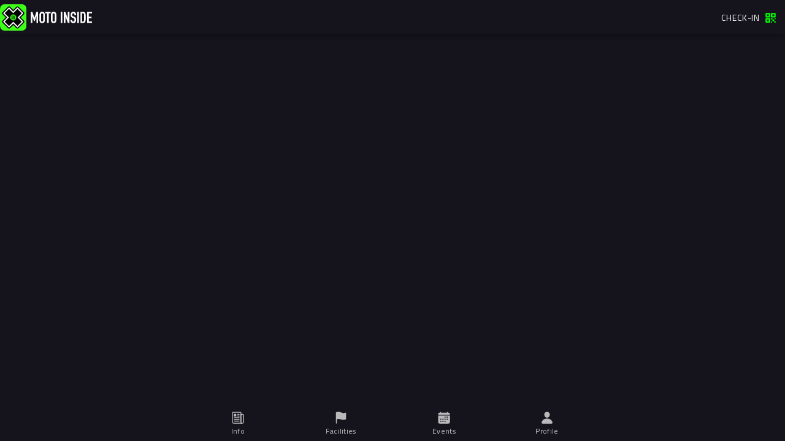

--- FILE ---
content_type: text/html
request_url: https://app.motoinside.app/events/5288
body_size: 332
content:
<!DOCTYPE html>
<html lang="en">
<head>
    <script src="https://js.stripe.com/v3/"></script>
    <meta charset="UTF-8">
    <meta http-equiv="X-UA-Compatible" content="IE=edge">
    <link rel="icon" href="/favicon.ico">
    <meta name="viewport"
          content="width=device-width,initial-scale=1.0,shrink-to-fit=no, viewport-fit=cover, minimum-scale=1.0, maximum-scale=1.0, user-scalable=no">
    <meta http-equiv="Cache-Control" content="no-cache, no-store, must-revalidate"/>
    <meta http-equiv="Pragma" content="no-cache"/>
    <meta http-equiv="Expires" content="0"/>
    <link rel="manifest" href="/manifest.json"/>
    <title>Moto Inside</title>
  <script type="module" crossorigin src="/assets/index-N7iO2yOP.js"></script>
  <link rel="stylesheet" crossorigin href="/assets/index-DG4_5lOw.css">
<script id="vite-plugin-pwa:register-sw" src="/registerSW.js"></script></head>
<body>
<noscript>
    <strong>We're sorry but moto-inside doesn't work properly without JavaScript enabled. Please enable it to
        continue.</strong>
</noscript>
<div id="app"></div>
</body>
</html>


--- FILE ---
content_type: text/css
request_url: https://app.motoinside.app/assets/PageItem-BJOLogpi.css
body_size: -36
content:
.no-margin-top[data-v-ce8d9555]{margin-top:0}.no-padding-x[data-v-ce8d9555]{padding-left:0;padding-right:0}


--- FILE ---
content_type: text/css
request_url: https://app.motoinside.app/assets/StripeCheckout-BFKZlon_.css
body_size: -90
content:
ion-thumbnail[data-v-e7aedca9]{width:35px;height:35px}


--- FILE ---
content_type: text/css
request_url: https://app.motoinside.app/assets/AdvertisementSlides-DLbZsUV4.css
body_size: 137
content:
.swiper a[data-v-2104ef4c]{display:flex;width:100%}.swiper-slide img[data-v-2104ef4c]{-o-object-fit:cover;object-fit:cover;width:100%;aspect-ratio:16/3}.swiper-slide[data-v-2104ef4c]{--bullet-background: var(--ion-color-tertiary);--bullet-background-active: var(--ion-color-moto) }


--- FILE ---
content_type: text/css
request_url: https://app.motoinside.app/assets/InputToggle-Cl9O4i7C.css
body_size: -87
content:
ion-toggle[data-v-d387cb9e]{zoom:.8;margin-bottom:5px}


--- FILE ---
content_type: text/css
request_url: https://app.motoinside.app/assets/CreatePlaceModal-B5q1EpXU.css
body_size: -85
content:
.attribution[data-v-2e7d96df]{text-align:center;color:#aaa}


--- FILE ---
content_type: text/css
request_url: https://app.motoinside.app/assets/EventForm-CU4xrw6D.css
body_size: 241
content:
.bg-darker[data-v-ddd50281]{background-color:#333!important}.ticket-input[data-v-60f68cbd]{border-style:solid;border-width:1px;border-color:var(--ion-item-border-color);--padding-start: 5px}restProduction-avatar img[data-v-60f68cbd]{height:100%}ion-chip[data-v-60f68cbd]{padding:0 10px}.change-photo[data-v-60f68cbd]{--background: rgba(0, 0, 0, .5) }ion-toggle[data-v-60f68cbd]{zoom:.8}


--- FILE ---
content_type: text/css
request_url: https://app.motoinside.app/assets/AppHeader-BiVcvWWk.css
body_size: -26
content:
ion-toolbar[data-v-3071247d]{--background: var(--ion-color-tertiary) }.ios ion-title[data-v-3071247d]{padding-left:5px}


--- FILE ---
content_type: text/css
request_url: https://app.motoinside.app/assets/VSingle-HXmSVO9d.css
body_size: 457
content:
ion-segment.scrollable[data-v-229bfd04]{justify-content:start}ion-segment .scrollable-item[data-v-229bfd04]{display:flex;min-width:280px}ion-segment .scrollable-item ion-item[data-v-229bfd04]{display:flex;flex:1}ion-segment.top ion-segment-button[data-v-229bfd04]{--border-radius: 0;--border-width: 3px;color:var(--ion-color-white);--border-color: var(--ion-color-moto);--background-color: var(--ion-color-tertiary);--border-style: solid;--padding-top: 10px;--padding-bottom: 10px}ion-segment.top ion-segment-button.segment-button-checked[data-v-229bfd04]{border-bottom:2px solid var(--ion-color-moto)}


--- FILE ---
content_type: text/javascript
request_url: https://app.motoinside.app/assets/StripeCheckout-YRRO6P3O.js
body_size: 1463
content:
import{a as k,b as o,c as m,o as _,w as t,d as e,f as s,t as l,l as y,B as x,u as I,e as P,F as $,v as B}from"./index-N7iO2yOP.js";import{s as D,a as F,p as N}from"./stripeAmount-m_VydBS1.js";try{let n=typeof window<"u"?window:typeof global<"u"?global:typeof globalThis<"u"?globalThis:typeof self<"u"?self:{},a=new n.Error().stack;a&&(n._sentryDebugIds=n._sentryDebugIds||{},n._sentryDebugIds[a]="3dd86c48-26e8-4ddd-888b-6ca94fbf824d",n._sentryDebugIdIdentifier="sentry-dbid-3dd86c48-26e8-4ddd-888b-6ca94fbf824d")}catch{}const V="/icons/payment-ideal.png",j="/icons/payment-card.png",q="/icons/payment-bancontact.png",T={props:{value:{default:null,type:String}},methods:{changePaymentMethod(n){this.$emit("change",n)},itemColor(n){return n===this.value?"medium":""}}};function E(n,a,v,w,c,d){const b=o("ion-label"),i=o("ion-list-header"),p=o("ion-thumbnail"),r=o("ion-radio"),u=o("ion-item"),h=o("ion-list"),g=o("ion-radio-group");return _(),m(h,{lines:"full"},{default:t(()=>[e(g,{onIonChange:a[0]||(a[0]=C=>d.changePaymentMethod(C.target.value))},{default:t(()=>[e(i,null,{default:t(()=>[e(b,null,{default:t(()=>[s(l(n.$t("paymentmethod")),1)]),_:1})]),_:1}),e(h,null,{default:t(()=>[e(u,{button:""},{default:t(()=>[e(p,{slot:"start"},{default:t(()=>a[1]||(a[1]=[y("img",{src:V,alt:"ideal"},null,-1)])),_:1,__:[1]}),e(r,{value:"ideal",justify:"space-between"},{default:t(()=>[s(l(n.$t("paymentmethodideal")),1)]),_:1})]),_:1}),e(u,null,{default:t(()=>[e(p,{slot:"start"},{default:t(()=>a[2]||(a[2]=[y("img",{src:j,alt:"payment-card"},null,-1)])),_:1,__:[2]}),e(r,{value:"card",justify:"space-between"},{default:t(()=>[s(l(n.$t("paymentmethodcard")),1)]),_:1})]),_:1}),e(u,null,{default:t(()=>[e(p,{slot:"start"},{default:t(()=>a[3]||(a[3]=[y("img",{src:q,alt:"bancontact"},null,-1)])),_:1,__:[3]}),e(r,{value:"bancontact",justify:"space-between"},{default:t(()=>[s(l(n.$t("paymentmethodbancontact")),1)]),_:1})]),_:1})]),_:1})]),_:1})]),_:1})}const L=k(T,[["render",E],["__scopeId","data-v-e7aedca9"]]),z={components:{SelectPaymentMethod:L,BaseModal:x},props:["closeMe","line_items","confirm"],data(){return{payment_method:null,loading:!1}},computed:{totalStripeAmount(){return Math.ceil(this.line_items.reduce((n,a)=>n+a.quantity*a.price,0)*100)},surCharge(){return this.stripeFee(this.totalStripeAmount,this.payment_method)}},methods:{priceAmount:N,stripeAmount:F,stripeFee:D,close(){this.closeMe()},pay(){this.confirm(this.payment_method)},updatePaymentMethod(n){this.payment_method=n}}};function G(n,a,v,w,c,d){const b=o("SelectPaymentMethod"),i=o("ion-label"),p=o("ion-list-header"),r=o("ion-text"),u=o("ion-item"),h=o("ion-list"),g=o("ion-content"),C=o("ion-button"),M=o("ion-toolbar"),S=o("ion-footer"),A=o("base-modal");return _(),m(A,{title:n.$t("tocheckout"),onClose:d.close},{default:t(()=>[e(g,null,{default:t(()=>[e(b,{value:c.payment_method,onChange:d.updatePaymentMethod},null,8,["value","onChange"]),e(h,{lines:"full"},{default:t(()=>[e(p,null,{default:t(()=>[e(i,null,{default:t(()=>[s(l(n.$t("paymentoverview")),1)]),_:1})]),_:1}),y("div",null,[(_(!0),I($,null,B(v.line_items,f=>(_(),m(u,{key:f.ticket_id},{default:t(()=>[e(r,{class:"text-sm"},{default:t(()=>[s(l(f.quantity)+" x "+l(f.name),1)]),_:2},1024),e(i,{slot:"end",class:"text-right"},{default:t(()=>[s(l(d.priceAmount(f.quantity*f.price)),1)]),_:2},1024)]),_:2},1024))),128)),d.surCharge?(_(),m(u,{key:0},{default:t(()=>[e(r,{class:"text-sm"},{default:t(()=>[s(l(n.$t("paymentsurcharge")),1)]),_:1}),e(i,{slot:"end",class:"text-right"},{default:t(()=>[s(l(d.stripeAmount(d.surCharge)),1)]),_:1})]),_:1})):P("",!0),e(u,null,{default:t(()=>[e(r,{class:"text-sm",color:"moto"},{default:t(()=>[s(l(n.$t("total")),1)]),_:1}),e(i,{slot:"end",class:"text-right"},{default:t(()=>[s(l(d.stripeAmount(d.totalStripeAmount+d.surCharge)),1)]),_:1})]),_:1})]),e(u,null,{default:t(()=>[e(i,{class:"text-xs","text-wrap":""},{default:t(()=>[s(l(n.$t("servicecosts")),1)]),_:1})]),_:1})]),_:1})]),_:1}),e(S,null,{default:t(()=>[e(M,null,{default:t(()=>[e(C,{expand:"full",color:"moto",disabled:c.loading||!c.payment_method,onClick:d.pay},{default:t(()=>[c.payment_method?(_(),m(i,{key:0},{default:t(()=>[s(l(n.$t("topaywithmethod",{method:n.$t(`paymentmethod${c.payment_method}`)})),1)]),_:1})):(_(),m(i,{key:1},{default:t(()=>[s(l(n.$t("selectapaymentmethod")),1)]),_:1}))]),_:1},8,["disabled","onClick"])]),_:1})]),_:1})]),_:1},8,["title","onClose"])}const K=k(z,[["render",G]]);export{K as S};
//# sourceMappingURL=StripeCheckout-YRRO6P3O.js.map


--- FILE ---
content_type: text/javascript
request_url: https://app.motoinside.app/assets/index-CK21RDhf.js
body_size: 563
content:
const __vite__mapDeps=(i,m=__vite__mapDeps,d=(m.f||(m.f=["assets/web-CcMEpyfB.js","assets/index-N7iO2yOP.js","assets/index-DG4_5lOw.css"])))=>i.map(i=>d[i]);
import{r as d,_ as n}from"./index-N7iO2yOP.js";try{let e=typeof window<"u"?window:typeof global<"u"?global:typeof globalThis<"u"?globalThis:typeof self<"u"?self:{},r=new e.Error().stack;r&&(e._sentryDebugIds=e._sentryDebugIds||{},e._sentryDebugIds[r]="88557d88-9c69-4be4-aa46-a55cd358274f",e._sentryDebugIdIdentifier="sentry-dbid-88557d88-9c69-4be4-aa46-a55cd358274f")}catch{}const o=d("Browser",{web:()=>n(()=>import("./web-CcMEpyfB.js"),__vite__mapDeps([0,1,2])).then(e=>new e.BrowserWeb)});export{o as B};
//# sourceMappingURL=index-CK21RDhf.js.map


--- FILE ---
content_type: text/javascript
request_url: https://app.motoinside.app/assets/EventItem-CeiHG60j.js
body_size: 931
content:
import{a as I,ar as O,as as k,at as w,aB as T,D as x,b as c,c as r,o as s,w as n,d as o,l as _,u as y,e as i,f as u,t as a}from"./index-N7iO2yOP.js";import{f as B}from"./formatDateTime-DBbKT96_.js";try{let e=typeof window<"u"?window:typeof global<"u"?global:typeof globalThis<"u"?globalThis:typeof self<"u"?self:{},l=new e.Error().stack;l&&(e._sentryDebugIds=e._sentryDebugIds||{},e._sentryDebugIds[l]="cd7983fc-52f7-440c-9ac5-12ce89dd1b15",e._sentryDebugIdIdentifier="sentry-dbid-cd7983fc-52f7-440c-9ac5-12ce89dd1b15")}catch{}const D={props:{isButton:{type:Boolean,default:!1},event:{required:!0,type:Object},showFacility:{type:Boolean,default:!1}},data(){return{API_STORAGE_URL:x}},methods:{formatDateTime:B,eventIsOpen(e){return T(e)},eventSoldOut(e){var l;return((l=e.event_category)==null?void 0:l.name)==="COMPETITION"?!1:!!(O(e)||k(e)&&w(e))}}},E=["src"],A={key:0},S={key:0};function N(e,l,t,C,b,f){const v=c("ion-thumbnail"),d=c("ion-text"),m=c("ion-badge"),h=c("ion-label"),g=c("ion-item");return s(),r(g,{button:t.isButton},{default:n(()=>[o(v,{slot:"start"},{default:n(()=>[_("img",{src:`${b.API_STORAGE_URL}/${t.event.image}`,alt:"event-image"},null,8,E)]),_:1}),o(h,{"text-wrap":""},{default:n(()=>[_("h3",null,[o(d,{color:"moto"},{default:n(()=>[u(a(f.formatDateTime(t.event.held_at)),1)]),_:1})]),o(d,null,{default:n(()=>[_("h2",null,a(t.event.title),1)]),_:1}),t.event.organizer&&t.showFacility?(s(),y("div",A,[_("p",null,[u(a(t.event.organizer.name)+" ",1),t.event.host_facility?(s(),y("span",S,"("+a(e.$t("hostedby"))+": "+a(t.event.host_facility.name)+")",1)):i("",!0)])])):i("",!0),t.event.cancelled_at?(s(),r(m,{key:1,slot:"end",color:"danger"},{default:n(()=>[o(d,{class:"text-sm"},{default:n(()=>[u(a(e.$t("cancelledstatus")),1)]),_:1})]),_:1})):i("",!0),!t.event.cancelled_at&&f.eventSoldOut(t.event)?(s(),r(m,{key:2,slot:"end",color:"medium"},{default:n(()=>[o(d,{class:"text-xs"},{default:n(()=>[u(a(e.$t("soldoutstatus")),1)]),_:1})]),_:1})):i("",!0),!t.event.cancelled_at&&!f.eventIsOpen(t.event)?(s(),r(m,{key:3,slot:"end",color:"medium"},{default:n(()=>[o(d,{class:"text-xs"},{default:n(()=>[u(a(e.$t("salenotstarted")),1)]),_:1})]),_:1})):i("",!0)]),_:1})]),_:1},8,["button"])}const V=I(D,[["render",N]]);export{V as E};
//# sourceMappingURL=EventItem-CeiHG60j.js.map


--- FILE ---
content_type: text/javascript
request_url: https://app.motoinside.app/assets/AppPopover-DlaMOWj3.js
body_size: 591
content:
import{a as b,bL as g,b as t,c as l,o,w as s,d as c,u as k,f as r,t as d,F as h,v as I,e as w}from"./index-N7iO2yOP.js";try{let e=typeof window<"u"?window:typeof global<"u"?global:typeof globalThis<"u"?globalThis:typeof self<"u"?self:{},i=new e.Error().stack;i&&(e._sentryDebugIds=e._sentryDebugIds||{},e._sentryDebugIds[i]="a9dfb7e2-967f-4235-a2bb-49c147f5095f",e._sentryDebugIdIdentifier="sentry-dbid-a9dfb7e2-967f-4235-a2bb-49c147f5095f")}catch{}const v={name:"AppPopover",props:{title:{type:String,default:()=>g("select")},items:{type:Array,default:()=>[]},selected:{type:String,default:null},dismiss:{type:Function,required:!0},selectItem:{type:Function,required:!0}},methods:{async clickItem(e){this.selectItem(e),await this.dismiss()}}};function x(e,i,a,C,D,u){const _=t("ion-label"),f=t("ion-list-header"),m=t("ion-icon"),p=t("ion-item"),y=t("ion-list");return o(),l(y,null,{default:s(()=>[c(f,null,{default:s(()=>[c(_,null,{default:s(()=>[r(d(a.title),1)]),_:1})]),_:1}),(o(!0),k(h,null,I(a.items,n=>(o(),l(p,{key:n.id,button:"",onClick:A=>u.clickItem(n)},{default:s(()=>[r(d(n.title)+" ",1),n.system_name===a.selected?(o(),l(m,{key:0,slot:"end",name:"checkmark"})):w("",!0)]),_:2},1032,["onClick"]))),128))]),_:1})}const B=b(v,[["render",x]]);export{B as A};
//# sourceMappingURL=AppPopover-DlaMOWj3.js.map


--- FILE ---
content_type: text/javascript
request_url: https://app.motoinside.app/assets/EventForm-BfgoW1sx.js
body_size: 19731
content:
import{a as Te}from"./field_mapping-DVYxWQaS.js";import{a as x,m as be,B as re,b as r,c as y,o as d,w as n,d as i,e as I,u as w,F as L,v as B,l as R,f as p,t as u,p as K,z as ke,D as te,Q as le,aC as xe,aD as je,aE as Ke,aF as He,aG as We,aH as Qe,aI as Ye,aJ as Je,aK as Xe,aL as Ze,aM as et,aN as tt,aO as nt,a7 as it,a8 as ot,aP as lt,E as U,aQ as at,aR as ie,aS as ge,aT as ye,aU as st,aV as M,aW as q,aX as $e,aY as Ee,aZ as rt,a_ as ut,a$ as Ce,s as ct,T as dt,ad as Ie,L as W,b0 as mt,O as J,aq as pt,H as Re,J as Se,n as _t,Z as ft}from"./index-N7iO2yOP.js";import{C as ht}from"./CreatePlaceModal-BZ9-8VOz.js";import{i as gt}from"./index-BioWx8Z7.js";import{d as vt}from"./pagination.config-D01ljrjb.js";import{p as Ae}from"./stripeAmount-m_VydBS1.js";import{E as bt}from"./EventItem-CeiHG60j.js";import{S as kt}from"./SelectFacilityEventsModal-CpBnxbS6.js";import{l as ee,i as fe}from"./formatDateTime-DBbKT96_.js";try{let e=typeof window<"u"?window:typeof global<"u"?global:typeof globalThis<"u"?globalThis:typeof self<"u"?self:{},t=new e.Error().stack;t&&(e._sentryDebugIds=e._sentryDebugIds||{},e._sentryDebugIds[t]="10004239-5e5c-4372-b22c-1ac3f09757d3",e._sentryDebugIdIdentifier="sentry-dbid-10004239-5e5c-4372-b22c-1ac3f09757d3")}catch{}const yt={props:{onSelectedOrganizer:Function},components:{BaseModal:re},data(){return{API_STORAGE_URL:te}},computed:{...be({user:ke})},methods:{async close(){await K.dismiss()},async selectOrganizer(e){this.onSelectedOrganizer({value:e}),await this.close()}}},Tt=["src"];function $t(e,t,o,s,l,a){const b=r("ion-thumbnail"),g=r("ion-label"),m=r("ion-item"),_=r("ion-list"),k=r("ion-content"),v=r("base-modal");return d(),y(v,{title:e.$t("selectorganizer"),"auto-dismiss-on-back-button":!0,onClose:a.close},{default:n(()=>[i(k,null,{default:n(()=>[e.user&&e.user.facilities&&e.user.facilities.length?(d(),y(_,{key:0},{default:n(()=>[(d(!0),w(L,null,B(e.user.facilities,C=>(d(),y(m,{key:C.id,button:"",onClick:$=>a.selectOrganizer(C)},{default:n(()=>[i(b,{slot:"start"},{default:n(()=>[R("img",{src:`${l.API_STORAGE_URL}/${C.profile_image}`,alt:"organizer-image"},null,8,Tt)]),_:2},1024),i(g,null,{default:n(()=>[p(u(C.name),1)]),_:2},1024)]),_:2},1032,["onClick"]))),128))]),_:1})):I("",!0)]),_:1})]),_:1},8,["title","onClose"])}const Et=x(yt,[["render",$t]]),Ct={type:xe,params:{min:18,max:65}},It={props:{selectedFacility:{type:Object,default:null},isForMembers:{type:Boolean,default:!1},isRequired:{type:Boolean,default:!1},allowedMemberships:{type:Array,default:()=>[]},membershipsEnabled:{type:Boolean,default:!1},requirements:{type:Array,default:()=>[]}},emits:["removeRequirement","onlyMembers","selectMembership","isRequired","addRequirement"],data(){return{Requirements:je}},computed:{canAddMoreRequirements(){var e;return!((e=this.requirements)!=null&&e.length)}},methods:{addRequirement(){this.$emit("addRequirement",le.cloneDeep(Ct))}}},Rt={class:"text-left mb-10"},St={slot:"label"},wt={slot:"label"};function Ft(e,t,o,s,l,a){const b=r("ion-text"),g=r("ion-label"),m=r("ion-col"),_=r("ion-row"),k=r("ion-icon"),v=r("ion-button"),C=r("ion-input"),$=r("ion-toggle"),c=r("ion-item"),f=r("ion-select-option"),T=r("ion-select"),E=r("ion-grid");return d(),y(E,null,{default:n(()=>[i(_,null,{default:n(()=>[i(m,null,{default:n(()=>[i(g,null,{default:n(()=>[i(b,{color:"moto"},{default:n(()=>[p(u(e.$t("requirements"))+":",1)]),_:1})]),_:1})]),_:1})]),_:1}),a.canAddMoreRequirements?(d(),y(_,{key:0},{default:n(()=>[i(m,null,{default:n(()=>[R("div",Rt,[i(v,{size:"small",fill:"outline",color:"white",onClick:a.addRequirement},{default:n(()=>[i(k,{name:"add"}),p(" "+u(e.$t("addrequirement")),1)]),_:1},8,["onClick"])])]),_:1})]),_:1})):I("",!0),(d(!0),w(L,null,B(o.requirements,(S,z)=>(d(),w(L,null,[S.type===l.Requirements.BETWEEN_AGE?(d(),y(_,{key:z},{default:n(()=>[i(m,null,{default:n(()=>[i(C,{type:"number","label-placement":"stacked",placeholder:e.$t("minimumage"),value:S.params.min,min:0,max:200,onIonChange:F=>S.params.min=parseInt(F.target.value)},{default:n(()=>[R("div",St,[i(b,{color:"white"},{default:n(()=>[p(u(e.$t("minimumage")),1)]),_:1})])]),_:2},1032,["placeholder","value","onIonChange"])]),_:2},1024),i(m,null,{default:n(()=>[i(C,{type:"number","label-placement":"stacked",placeholder:e.$t("maximumage"),value:S.params.max,min:S.params.min||1,max:200,onIonChange:F=>S.params.max=parseInt(F.target.value)},{default:n(()=>[R("div",wt,[i(b,{color:"white"},{default:n(()=>[p(u(e.$t("maximumage")),1)]),_:1})])]),_:2},1032,["placeholder","value","min","onIonChange"])]),_:2},1024),i(m,{class:"text-right"},{default:n(()=>[i(v,{fill:"clear",onClick:F=>e.$emit("removeRequirement",z)},{default:n(()=>[i(k,{name:"trash"})]),_:2},1032,["onClick"])]),_:2},1024)]),_:2},1024)):I("",!0)],64))),256)),o.selectedFacility&&o.selectedFacility.enabled_subscriptions&&o.selectedFacility.enabled_subscriptions.length&&o.membershipsEnabled?(d(),y(c,{key:1},{default:n(()=>[i($,{checked:o.isForMembers,class:"toggle-small",onIonChange:t[0]||(t[0]=S=>e.$emit("onlyMembers"))},{default:n(()=>[p(u(e.$t("isonlyformembersquestion")),1)]),_:1},8,["checked"])]),_:1})):I("",!0),o.isForMembers&&o.selectedFacility.enabled_subscriptions.length&&o.membershipsEnabled?(d(),y(c,{key:2},{default:n(()=>[i(T,{label:e.$t("allowedmemberships"),multiple:"",value:o.allowedMemberships,onIonChange:t[1]||(t[1]=S=>e.$emit("selectMembership",S.target.value))},{default:n(()=>[(d(!0),w(L,null,B(o.selectedFacility.enabled_subscriptions,S=>(d(),y(f,{key:S.id,value:S.id},{default:n(()=>[p(u(S.name),1)]),_:2},1032,["value"]))),128))]),_:1},8,["label","value"])]),_:1})):I("",!0),i(c,null,{default:n(()=>[i($,{checked:o.isRequired,class:"toggle-small",onIonChange:t[2]||(t[2]=S=>e.$emit("isRequired"))},{default:n(()=>[p(u(e.$t("itemisrequiredquestion")),1)]),_:1},8,["checked"])]),_:1})]),_:1})}const Ve=x(It,[["render",Ft]]),Ot={components:{OrderableRequirements:Ve},props:{trainingTicket:{type:Object,default:null},selectedFacility:{type:Object,default:null},membershipsEnabled:{type:Boolean},canRemove:{type:Boolean}},emits:["removeTicketRequirement","addTicketRequirement","remove","onlyMembers","selectMembership","isRequired","maxCount","change"],computed:{requirements(){return this.trainingTicket.requirements}}},qt={slot:"label"},Pt={slot:"label"},Dt={slot:"label"},Gt={slot:"label"};function Mt(e,t,o,s,l,a){const b=r("ion-text"),g=r("ion-label"),m=r("ion-col"),_=r("ion-row"),k=r("ion-input"),v=r("OrderableRequirements"),C=r("ion-icon"),$=r("ion-button"),c=r("ion-grid");return o.trainingTicket?(d(),y(c,{key:0},{default:n(()=>[o.trainingTicket.sold_tickets_count!==void 0?(d(),y(_,{key:0},{default:n(()=>[i(m,null,{default:n(()=>[i(g,null,{default:n(()=>[i(b,{color:"moto"},{default:n(()=>[p(u(e.$t("soldtickets"))+": ",1)]),_:1}),i(b,{color:"white"},{default:n(()=>[p(u(o.trainingTicket.sold_tickets_count),1)]),_:1})]),_:1})]),_:1})]),_:1})):I("",!0),i(_,null,{default:n(()=>[i(m,null,{default:n(()=>[i(k,{type:"text","label-placement":"stacked",placeholder:e.$t("name"),"data-cy":"event-ticket-name",class:"ticket-input",value:o.trainingTicket.name,onIonChange:t[0]||(t[0]=f=>e.$emit("change",{key:"name",value:f.target.value}))},{default:n(()=>[R("div",qt,[i(b,{color:"white"},{default:n(()=>[p(u(e.$t("name"))+"*",1)]),_:1})])]),_:1},8,["placeholder","value"])]),_:1}),i(m,null,{default:n(()=>[i(k,{type:"number","label-placement":"stacked",class:"ticket-input",min:"1","data-cy":"event-ticket-count",value:o.trainingTicket.max_count,placeholder:e.$t("maxcount"),onIonChange:t[1]||(t[1]=f=>e.$emit("change",{key:"max_count",value:f.target.value}))},{default:n(()=>[R("div",Pt,[i(b,{color:"white"},{default:n(()=>[p(u(e.$t("maxcount"))+"*",1)]),_:1})])]),_:1},8,["value","placeholder"])]),_:1}),i(m,null,{default:n(()=>[i(k,{type:"number","label-placement":"stacked",class:"ticket-input",min:"1",max:"10","data-cy":"event-ticket-count",value:o.trainingTicket.max_tickets_per_ticket,placeholder:e.$t("maxticketsperticket"),onIonChange:t[2]||(t[2]=f=>e.$emit("change",{key:"max_tickets_per_ticket",value:f.target.value}))},{default:n(()=>[R("div",Dt,[i(b,{color:"white"},{default:n(()=>[p(u(e.$t("maxticketsperticket"))+"*",1)]),_:1})])]),_:1},8,["value","placeholder"])]),_:1})]),_:1}),i(_,null,{default:n(()=>[i(m,null,{default:n(()=>[i(k,{type:"number","label-placement":"stacked",class:"ticket-input",placeholder:e.$t("price"),"data-cy":"event-ticket-price",value:o.trainingTicket.price,onIonChange:t[3]||(t[3]=f=>e.$emit("change",{key:"price",value:f.target.value}))},{default:n(()=>[R("div",Gt,[i(b,{color:"white"},{default:n(()=>[p(u(e.$t("price"))+"*",1)]),_:1})])]),_:1},8,["placeholder","value"])]),_:1})]),_:1}),i(_,null,{default:n(()=>[i(m,null,{default:n(()=>[i(v,{"selected-facility":o.selectedFacility,"is-for-members":o.trainingTicket.is_for_members,"is-required":o.trainingTicket.is_required,"allowed-memberships":o.trainingTicket.allowed_memberships,"memberships-enabled":o.membershipsEnabled,requirements:o.trainingTicket.requirements,onOnlyMembers:t[4]||(t[4]=f=>e.$emit("onlyMembers")),onSelectMembership:t[5]||(t[5]=f=>e.$emit("selectMembership",f)),onIsRequired:t[6]||(t[6]=f=>e.$emit("isRequired")),onRemoveRequirement:t[7]||(t[7]=f=>e.$emit("removeTicketRequirement",f)),onAddRequirement:t[8]||(t[8]=f=>e.$emit("addTicketRequirement",f))},null,8,["selected-facility","is-for-members","is-required","allowed-memberships","memberships-enabled","requirements"])]),_:1})]),_:1}),i(_,null,{default:n(()=>[i(m,null,{default:n(()=>[o.canRemove?(d(),y($,{key:0,fill:"clear",onClick:t[9]||(t[9]=f=>e.$emit("remove"))},{default:n(()=>[i(C,{name:"trash"})]),_:1})):I("",!0)]),_:1})]),_:1})]),_:1})):I("",!0)}const At=x(Ot,[["render",Mt]]),Vt={name:"TicketGroupManager",components:{IonButton:Ze,IonIcon:Xe,IonInput:Je,IonItem:Ye,IonLabel:Qe,IonList:We,IonNote:He,IonToggle:Ke},props:{ticketGroups:{type:Array,required:!0},tickets:{type:Array,required:!0},useTicketGroups:{type:Boolean,default:!1}},emits:["update:ticketGroups","update:tickets","toggleTicketGroups"],computed:{ticketsWithoutGroup(){return this.tickets.filter(e=>!e.ticket_group_id)},addTicketGroupDisabled(){return this.ticketGroups.some(e=>!e.name)}},methods:{addTicketGroup(){const e={id:"temp_"+tt(),name:"",capacity:100,sort_order:this.ticketGroups.length};this.$emit("update:ticketGroups",[...this.ticketGroups,e])},removeGroup(e){const t=this.ticketGroups[e];if(this.getTicketsInGroup(t).length>0){const l=this.tickets.map(a=>this.isTicketInGroup(a,t)?{...a,ticket_group_id:null}:a);this.$emit("update:tickets",l)}const s=[...this.ticketGroups];s.splice(e,1),this.$emit("update:ticketGroups",s)},updateGroup(e,t,o){const s=[...this.ticketGroups];s[e]={...s[e],[t]:o},this.$emit("update:ticketGroups",s)},canRemoveGroup(e){return!(e.sold_tickets_count&&e.sold_tickets_count>0)},getTicketsInGroup(e){return e?this.tickets.filter(t=>this.isTicketInGroup(t,e)):[]},isTicketInGroup(e,t){return e.ticket_group_id?e.ticket_group_id===t.id:!1},removeTicketFromGroup(e){const t=this.tickets.map(o=>o===e||o.id&&o.id===e.id?{...o,ticket_group_id:null}:o);this.$emit("update:tickets",t)},async showAssignToGroupModal(e){if(this.ticketGroups.length===0)return;const t=this.ticketGroups.map(s=>({text:`${s.name} (${s.capacity} capacity)`,handler:()=>{this.assignTicketToGroup(e,s)}}));t.push({text:this.$t("cancel"),role:"cancel"}),await(await et.create({header:this.$t("selectticketgroup"),buttons:t})).present()},assignTicketToGroup(e,t){const o=this.tickets.map(s=>s===e||s.id&&s.id===e.id?{...s,ticket_group_id:t.id}:s);this.$emit("update:tickets",o)}}},zt={class:"ticket-group-manager"},Lt={key:0,class:"mb-6"},Bt={class:"flex justify-between items-center mb-4 px-4"},Nt={key:0,class:"space-y-4"},Ut={key:0,class:"text-red-500"},xt={key:1,class:"px-4 py-6 text-center opacity-70"},jt={class:"text-sm mt-2"};function Kt(e,t,o,s,l,a){const b=r("ion-toggle"),g=r("ion-item"),m=r("ion-list"),_=r("ion-label"),k=r("ion-icon"),v=r("ion-button"),C=r("ion-input"),$=r("ion-note"),c=r("ion-list-header");return d(),w("div",zt,[i(m,{lines:"full",class:"mb-4"},{default:n(()=>[i(g,null,{default:n(()=>[i(b,{checked:o.useTicketGroups,onIonChange:t[0]||(t[0]=f=>e.$emit("toggleTicketGroups",f.target.checked))},{default:n(()=>[p(u(e.$t("useticketgroups")),1)]),_:1},8,["checked"])]),_:1})]),_:1}),o.useTicketGroups?(d(),w("div",Lt,[R("div",Bt,[i(_,{color:"white"},{default:n(()=>[p(u(e.$t("ticketgroups")),1)]),_:1}),i(v,{size:"small",fill:"outline",disabled:a.addTicketGroupDisabled,onClick:a.addTicketGroup},{default:n(()=>[i(k,{slot:"start",name:"add"}),i(_,{color:"white"},{default:n(()=>[p(u(e.$t("addticketgroup")),1)]),_:1})]),_:1},8,["disabled","onClick"])]),o.ticketGroups.length>0?(d(),w("div",Nt,[(d(!0),w(L,null,B(o.ticketGroups,(f,T)=>(d(),w("div",{key:T,class:"group-section"},[i(m,{lines:"full"},{default:n(()=>[i(g,null,{default:n(()=>[i(C,{value:f.name,placeholder:e.$t("ticketgroupname"),onIonInput:E=>a.updateGroup(T,"name",E.target.value)},null,8,["value","placeholder","onIonInput"]),a.canRemoveGroup(f)?(d(),y(v,{key:0,slot:"end",fill:"clear",color:"danger",onClick:E=>a.removeGroup(T)},{default:n(()=>[i(k,{name:"trash"})]),_:2},1032,["onClick"])):I("",!0)]),_:2},1024),i(g,null,{default:n(()=>[i(_,{position:"stacked"},{default:n(()=>[p(u(e.$t("ticketgroupcapacity")),1)]),_:1}),i(C,{type:"number",min:"1",value:f.capacity,placeholder:e.$t("capacity"),onIonInput:E=>a.updateGroup(T,"capacity",parseInt(E.target.value))},null,8,["value","placeholder","onIonInput"])]),_:2},1024),(d(!0),w(L,null,B(a.getTicketsInGroup(f),(E,S)=>(d(),y(g,{key:E.id||S},{default:n(()=>[i(_,null,{default:n(()=>[p(u(E.name||e.$t("noname"))+" (max: "+u(E.max_count)+")",1)]),_:2},1024),i(v,{slot:"end",fill:"clear",onClick:z=>a.removeTicketFromGroup(E)},{default:n(()=>[i(k,{name:"close"})]),_:2},1032,["onClick"])]),_:2},1024))),128)),f.id&&f.sold_tickets_count!==void 0?(d(),y(g,{key:0},{default:n(()=>[i($,null,{default:n(()=>[p(u(e.$t("soldtickets"))+": "+u(f.sold_tickets_count)+" / "+u(f.capacity)+" ",1),f.has_reached_capacity?(d(),w("span",Ut," ("+u(e.$t("capacityreached"))+") ",1)):I("",!0)]),_:2},1024)]),_:2},1024)):I("",!0)]),_:2},1024)]))),128))])):(d(),w("div",xt,[R("p",null,u(e.$t("noticketgroupsyet")),1),R("p",jt,u(e.$t("clickaddtocreategroup")),1)])),a.ticketsWithoutGroup.length>0?(d(),y(m,{key:2,lines:"full"},{default:n(()=>[i(c,null,{default:n(()=>[i(_,null,{default:n(()=>[p(u(e.$t("ticketswithoutgroup")),1)]),_:1})]),_:1}),(d(!0),w(L,null,B(a.ticketsWithoutGroup,(f,T)=>(d(),y(g,{key:f.id||T},{default:n(()=>[i(_,{color:"white"},{default:n(()=>[p(u(f.name||e.$t("noname")),1)]),_:2},1024),i(v,{size:"small",fill:"outline",disabled:o.ticketGroups.length===0,onClick:E=>a.showAssignToGroupModal(f)},{default:n(()=>[i(_,{color:"white"},{default:n(()=>[p(u(e.$t("assigntogroup")),1)]),_:1}),i(k,{slot:"end",name:"arrow-forward"})]),_:2},1032,["disabled","onClick"])]),_:2},1024))),128))]),_:1})):I("",!0)])):I("",!0)])}const Ht=x(Vt,[["render",Kt]]),Wt={mixins:[gt],components:{BaseModal:re},props:{facility_id:{},onSelected:{type:Function,default:()=>null},autoDismissOnBackButton:{type:Boolean,default:!1}},data(){return{productVariantsShown:[]}},apollo:{getOrderableProductsForEvents:{query:nt,variables(){return{...vt,facility_id:this.facility_id}}}},computed:{products(){return this.getOrderableProductsForEvents}},methods:{priceAmount:Ae,showingVariants(e){return this.productVariantsShown.includes(e.id)},showVariants(e){this.productVariantsShown.push(e.id)},async doRefresh(e,t){this.resetInfiniteScroll(),await this.$apollo.queries[t].refetch(),e.target.complete()},close(){K.dismiss(this)},selectVariant(e){this.onSelected&&this.onSelected({value:e}),this.close()}}},Qt={class:"container mx-auto"},Yt={key:0,class:"mr-2"};function Jt(e,t,o,s,l,a){const b=r("AppRefresher"),g=r("ion-card-title"),m=r("ion-label"),_=r("ion-card-header"),k=r("ion-text"),v=r("ion-card-content"),C=r("ion-list-header"),$=r("ion-col"),c=r("ion-badge"),f=r("ion-row"),T=r("ion-grid"),E=r("ion-card"),S=r("ion-item"),z=r("ion-list"),F=r("AppList"),D=r("ion-content"),O=r("loading-button"),Q=r("ion-footer"),j=r("base-modal");return d(),y(j,{title:e.$t("selectproductsforevent"),"auto-dismiss-on-back-button":o.autoDismissOnBackButton,onClose:a.close},{default:n(()=>[i(D,{class:"user-select-none"},{default:n(()=>[R("div",Qt,[i(b,{onRefresh:t[0]||(t[0]=P=>a.doRefresh(P,"getOrderableProductsForEvents"))}),i(F,{"not-found-message":e.$t("noproductsfound"),loading:e.$apollo.loading&&!a.products,"loading-more":e.loadingMore,onLoadMore:t[1]||(t[1]=P=>e.loadMore(P,"getOrderableProductsForEvents"))},{default:n(()=>[a.products&&a.products.data?(d(!0),w(L,{key:0},B(a.products.data,P=>(d(),y(S,{type:"button",class:"cursor-pointer",key:P.id,onClick:N=>a.showVariants(P)},{default:n(()=>[i(E,{style:{width:"100%"}},{default:n(()=>[i(_,null,{default:n(()=>[i(g,{color:"white"},{default:n(()=>[p(u(P.name),1)]),_:2},1024),o.facility_id!==P.facility_id?(d(),y(m,{key:0},{default:n(()=>[p(u(e.$t("soldby",{facility_name:P.facility.name})),1)]),_:2},1024)):I("",!0)]),_:2},1024),i(v,null,{default:n(()=>[i(k,{color:"moto"},{default:n(()=>[P.productFamily.parent?(d(),w("span",Yt,u(P.productFamily.parent.name)+" \\ ",1)):I("",!0),p(u(P.productFamily.name),1)]),_:2},1024),i(k,{color:"white"},{default:n(()=>[R("p",null,u(P.description),1)]),_:2},1024)]),_:2},1024),a.showingVariants(P)?(d(),y(z,{key:0,lines:"full"},{default:n(()=>[i(C,null,{default:n(()=>[i(m,null,{default:n(()=>[p(u(e.$t("productvariants")),1)]),_:1})]),_:1}),(d(!0),w(L,null,B(P.variants,N=>(d(),y(S,{type:"button",class:"cursor-pointer",style:{width:"100%"},key:N.id,onClick:Z=>a.selectVariant(N)},{default:n(()=>[i(E,{color:"dark",style:{width:"100%"}},{default:n(()=>[i(_,{color:"dark"},{default:n(()=>[i(g,null,{default:n(()=>[p(u(N.name),1)]),_:2},1024)]),_:2},1024),i(v,null,{default:n(()=>[i(T,null,{default:n(()=>[i(f,null,{default:n(()=>[i($,{size:"12","size-sm":"8"},{default:n(()=>[i(k,null,{default:n(()=>[R("p",null,u(N.description),1)]),_:2},1024)]),_:2},1024),i($,{size:"6","size-sm":"2"},{default:n(()=>[i(c,null,{default:n(()=>[p(u(e.$t("instock")),1)]),_:1})]),_:1}),i($,{size:"6","size-sm":"2"},{default:n(()=>[i(k,{color:"moto"},{default:n(()=>[p(u(a.priceAmount(N.price)),1)]),_:2},1024)]),_:2},1024)]),_:2},1024)]),_:2},1024)]),_:2},1024)]),_:2},1024)]),_:2},1032,["onClick"]))),128))]),_:2},1024)):I("",!0)]),_:2},1024)]),_:2},1032,["onClick"]))),128)):I("",!0)]),_:1},8,["not-found-message","loading","loading-more"])])]),_:1}),i(Q,null,{default:n(()=>[i(O,{color:"moto",loading:!1,disabled:!1,onClick:a.close},{default:n(()=>[i(m,null,{default:n(()=>[p(u(e.$t("close")),1)]),_:1})]),_:1},8,["onClick"])]),_:1})]),_:1},8,["title","auto-dismiss-on-back-button","onClose"])}const Xt=x(Wt,[["render",Jt],["__scopeId","data-v-ddd50281"]]),Zt={components:{OrderableRequirements:Ve},props:{membershipsEnabled:{default:!1,type:Boolean},selectedFacility:{default:null,type:Object},productForSale:{default:null,type:Object},canRemove:{default:!0,type:Boolean}},emits:["maxProductsPerOrder","onlyMembers","selectMembership","isRequired","quantityAvailable","remove","removeRequirement","addRequirement"],data(){return{forceCustomInput:!1}},computed:{productIsDisabled(){return this.productIsDeleted},productIsDeleted(){var e,t;return!!((t=(e=this.productForSale)==null?void 0:e.productVariant)!=null&&t.deleted_at)},useAvailableStock(){return this.forceCustomInput?!1:parseInt(this.productForSale.quantity_available)===0}},methods:{priceAmount:Ae,toggleUseStock(e){e.detail.checked?(this.forceCustomInput=!1,this.$emit("quantityAvailable",0)):this.forceCustomInput=!0},remove(){this.$emit("remove")},removeRequirement(e){this.$emit("removeRequirement",e)},addRequirement(e){this.$emit("addRequirement",e)}}},en={slot:"label"};function tn(e,t,o,s,l,a){const b=r("ion-text"),g=r("ion-label"),m=r("ion-col"),_=r("ion-row"),k=r("ion-card-title"),v=r("ion-icon"),C=r("ion-button"),$=r("ion-card-header"),c=r("ion-badge"),f=r("ion-toggle"),T=r("ion-input"),E=r("ion-grid"),S=r("OrderableRequirements"),z=r("ion-card-content"),F=r("ion-card"),D=r("ion-item");return o.productForSale?(d(),y(D,{key:0,color:"dark",disabled:a.productIsDisabled&&!!o.productForSale.sold_orders_count},{default:n(()=>[i(F,{style:{width:"100%"},color:"dark"},{default:n(()=>[i($,{color:"dark"},{default:n(()=>[o.productForSale.sold_orders_count!==void 0?(d(),y(_,{key:0},{default:n(()=>[i(m,null,{default:n(()=>[i(g,null,{default:n(()=>[i(b,{color:"moto"},{default:n(()=>[p(u(e.$t("soldproducts"))+":  ",1)]),_:1}),i(b,{color:"white"},{default:n(()=>[p(u(o.productForSale.sold_orders_count),1)]),_:1})]),_:1})]),_:1})]),_:1})):I("",!0),i(_,null,{default:n(()=>[i(m,{size:"11"},{default:n(()=>[i(k,{class:"float-left"},{default:n(()=>[p(u(o.productForSale.productVariant.name),1)]),_:1})]),_:1}),o.canRemove?(d(),y(m,{key:0,size:"1",class:"text-right"},{default:n(()=>[i(C,{fill:"clear",class:"text-center",onClick:a.remove},{default:n(()=>[i(v,{name:"trash"})]),_:1},8,["onClick"])]),_:1})):I("",!0)]),_:1})]),_:1}),i(z,null,{default:n(()=>[i(E,null,{default:n(()=>[i(_,null,{default:n(()=>[i(m,{size:"12","size-sm":"8"},{default:n(()=>[i(b,null,{default:n(()=>[R("p",null,u(o.productForSale.productVariant.description),1)]),_:1})]),_:1}),i(m,{size:"6","size-sm":"2"},{default:n(()=>[a.productIsDeleted?(d(),y(c,{key:0,color:"danger"},{default:n(()=>[p(u(e.$t("deletedstatus")),1)]),_:1})):(d(),y(c,{key:1},{default:n(()=>[p(u(e.$t("instock")),1)]),_:1}))]),_:1}),i(m,{size:"6","size-sm":"2"},{default:n(()=>[i(b,{color:"moto"},{default:n(()=>[p(u(a.priceAmount(o.productForSale.productVariant.price)),1)]),_:1})]),_:1})]),_:1}),a.productIsDisabled?I("",!0):(d(),y(_,{key:0},{default:n(()=>[i(m,null,{default:n(()=>[i(g,{position:"stacked",color:"white"},{default:n(()=>[p(u(e.$t("productquantityavailable"))+"* ",1)]),_:1}),i(E,null,{default:n(()=>[i(_,null,{default:n(()=>[i(m,null,{default:n(()=>[i(f,{checked:a.useAvailableStock,onIonChange:a.toggleUseStock},{default:n(()=>[p(u(e.$t("useavailablestock")),1)]),_:1},8,["checked","onIonChange"])]),_:1}),it(i(m,null,{default:n(()=>[i(T,{type:"number","label-placement":"stacked",class:"product-input",min:"0","data-cy":"quantity-available",value:o.productForSale.quantity_available,placeholder:e.$t("productquantityavailable"),onIonChange:t[0]||(t[0]=O=>e.$emit("quantityAvailable",O.target.value))},{default:n(()=>[p(u(e.$t("customquantity")),1)]),_:1},8,["value","placeholder"])]),_:1},512),[[ot,!a.useAvailableStock]])]),_:1})]),_:1})]),_:1}),i(m,null,{default:n(()=>[i(T,{type:"number","label-placement":"stacked",class:"product-input",min:"1",max:"10","data-cy":"event-ticket-count",value:o.productForSale.max_per_order,placeholder:e.$t("maxproductsperorder"),onIonChange:t[1]||(t[1]=O=>e.$emit("maxProductsPerOrder",O.target.value))},{default:n(()=>[R("div",en,[i(b,{color:"white"},{default:n(()=>[p(u(e.$t("maxproductsperorder"))+"*",1)]),_:1})])]),_:1},8,["value","placeholder"])]),_:1})]),_:1})),a.productIsDisabled?I("",!0):(d(),y(_,{key:1},{default:n(()=>[i(m,null,{default:n(()=>[i(S,{"selected-facility":o.selectedFacility,"is-for-members":o.productForSale.is_for_members,"is-required":o.productForSale.is_required,"allowed-memberships":o.productForSale.allowed_memberships,"memberships-enabled":o.membershipsEnabled,requirements:o.productForSale.requirements,onOnlyMembers:t[2]||(t[2]=O=>e.$emit("onlyMembers")),onSelectMembership:t[3]||(t[3]=O=>e.$emit("selectMembership",O)),onIsRequired:t[4]||(t[4]=O=>e.$emit("isRequired")),onRemoveRequirement:t[5]||(t[5]=O=>a.removeRequirement(O)),onAddRequirement:t[6]||(t[6]=O=>a.addRequirement(O))},null,8,["selected-facility","is-for-members","is-required","allowed-memberships","memberships-enabled","requirements"])]),_:1})]),_:1}))]),_:1})]),_:1})]),_:1})]),_:1},8,["disabled"])):I("",!0)}const nn=x(Zt,[["render",tn]]),on={components:{BaseModal:re},props:{excludedIds:{default:[]},onSelectedHostFacility:Function},data(){return{API_STORAGE_URL:te}},computed:{...be({user:ke}),facilities(){var e,t;return(t=(e=this.user)==null?void 0:e.facilities)!=null&&t.length?this.user.facilities.filter(o=>!this.excludedIds.includes(o.id)):[]}},methods:{async close(){await K.dismiss()},async selectHostFacility(e){this.onSelectedHostFacility({value:e}),await this.close()}}},ln=["src"];function an(e,t,o,s,l,a){const b=r("ion-thumbnail"),g=r("ion-label"),m=r("ion-item"),_=r("ion-list"),k=r("ion-text"),v=r("ion-content"),C=r("base-modal");return d(),y(C,{title:e.$t("selecthostfacility"),onClose:a.close},{default:n(()=>[i(v,null,{default:n(()=>[a.facilities.length?(d(),y(_,{key:0},{default:n(()=>[(d(!0),w(L,null,B(a.facilities,$=>(d(),y(m,{key:$.id,button:"",onClick:c=>a.selectHostFacility($)},{default:n(()=>[i(b,{slot:"start"},{default:n(()=>[R("img",{src:`${l.API_STORAGE_URL}/${$.profile_image}`,alt:"host-facility-image"},null,8,ln)]),_:2},1024),i(g,null,{default:n(()=>[p(u($.name),1)]),_:2},1024)]),_:2},1032,["onClick"]))),128))]),_:1})):(d(),y(m,{key:1},{default:n(()=>[i(k,null,{default:n(()=>[p(u(e.$t("nofacilitiesfound")),1)]),_:1})]),_:1}))]),_:1})]),_:1},8,["title","onClose"])}const sn=x(on,[["render",an]]),rn={components:{BaseModal:re},props:{options:{},onConfirm:{type:Function},title:{}},data(){return{currentOptions:[...this.options]}},methods:{addOption(){this.currentOptions.push(this.$t("newoption"))},updateOption(e,t){this.currentOptions[e]=t},deleteOption(e){this.currentOptions.splice(e,1)},async save(){this.onConfirm(this.currentOptions),await this.close()},async close(){await K.dismiss()}}},un={slot:"start"},cn={slot:"end"};function dn(e,t,o,s,l,a){const b=r("ion-input"),g=r("ion-icon"),m=r("ion-button"),_=r("ion-label"),k=r("ion-item"),v=r("ion-list"),C=r("ion-content"),$=r("ion-text"),c=r("ion-footer"),f=r("base-modal");return d(),y(f,{title:o.title,"auto-dismiss-on-back-button":!0,onClose:a.close},{default:n(()=>[i(C,null,{default:n(()=>[i(v,null,{default:n(()=>[(d(!0),w(L,null,B(l.currentOptions,(T,E)=>(d(),y(k,{key:E},{default:n(()=>[R("div",un,[i(b,{value:T,"label-placement":"stacked",onIonInput:S=>a.updateOption(E,S.target.value),type:"text"},{default:n(()=>[p(u(e.$t("option"))+" "+u(E+1),1)]),_:2},1032,["value","onIonInput"])]),R("div",cn,[i(_,null,{default:n(()=>[i(m,{onClick:S=>a.deleteOption(E),size:"small"},{default:n(()=>[i(g,{name:"close"})]),_:2},1032,["onClick"])]),_:2},1024)])]),_:2},1024))),128))]),_:1}),i(k,null,{default:n(()=>[i(m,{onClick:a.addOption,class:"mt-1"},{default:n(()=>[i(g,{name:"add",class:"mr-2"}),p(" "+u(e.$t("addanoption")),1)]),_:1},8,["onClick"])]),_:1})]),_:1}),i(c,null,{default:n(()=>[i(m,{color:"moto",onClick:a.save,expand:"full"},{default:n(()=>[i($,null,{default:n(()=>[p(u(e.$t("confirm")),1)]),_:1})]),_:1},8,["onClick"])]),_:1})]),_:1},8,["title","onClose"])}const mn=x(rn,[["render",dn]]),pn={emits:["change"],props:["title","options"],methods:{showModal(){return new Promise((e,t)=>{(async()=>{try{const o=await K.create({component:mn,componentProps:{title:this.title,options:this.options,onConfirm:s=>e(s)}});o.onDidDismiss().then(()=>e(!1)),await o.present()}catch(o){t(o)}})()})},async editOptions(){const e=await this.showModal();e!==!1&&this.$emit("change",e)}}},_n={class:"text-center"};function fn(e,t,o,s,l,a){const b=r("ion-label"),g=r("ion-icon"),m=r("ion-button");return d(),w("div",_n,[i(b,{position:"stacked",class:"block"},{default:n(()=>t[0]||(t[0]=[p(" ",-1)])),_:1,__:[0]}),i(m,{button:"",fill:"outline",size:"small",color:"white",onClick:a.editOptions},{default:n(()=>[i(g,{name:"ellipsis-vertical",class:"mr-1"}),p(u(e.$t("editoptions")),1)]),_:1},8,["onClick"])])}const hn=x(pn,[["render",fn]]),gn={components:{ExtraFieldOptions:hn},props:{additionalFields:{type:Array,default:()=>[]}},emits:["delete","change"],data(){return{fields:this.parseFields(this.additionalFields)}},watch:{additionalFields(e){this.fields=this.parseFields(e)}},methods:{parseFields(e){return e.map(t=>{const o=Object.assign({},t);return o.options||(o.options=[]),o})},updateFields(){this.$emit("change",this.fields)},updateFieldRequired(e,t){this.fields[e].required=t,this.updateFields()},updateFieldLabel(e,t){this.fields[e].label=t,this.updateFields()},updateFieldOptions(e,t){this.fields[e].options=t,this.updateFields()},onFieldTypeChanged(e,t){const o=this.fields[e];switch(o.type=t,t){case"SELECT":case"MULTISELECT":o.options||(o.options=[]);break;default:o.options&&(o.options=[]);break}this.fields=[...this.fields],this.updateFields()}}},vn={slot:"label"};function bn(e,t,o,s,l,a){const b=r("ion-label"),g=r("ion-list-header"),m=r("ion-text"),_=r("ion-input"),k=r("ion-col"),v=r("ion-icon"),C=r("ion-button"),$=r("ion-row"),c=r("ion-select-option"),f=r("ion-select"),T=r("ExtraFieldOptions"),E=r("ion-toggle"),S=r("ion-grid"),z=r("ion-list");return l.fields.length?(d(),y(z,{key:0,lines:"full"},{default:n(()=>[i(g,null,{default:n(()=>[i(b,null,{default:n(()=>[p(u(e.$t("extrafields")),1)]),_:1})]),_:1}),(d(!0),w(L,null,B(l.fields,(F,D)=>(d(),w("div",{key:D,class:"border-b",style:{"border-bottom-color":"var(--ion-item-border-color)"}},[i(S,null,{default:n(()=>[i($,null,{default:n(()=>[i(k,null,{default:n(()=>[i(_,{value:F.label,type:"text","label-placement":"stacked",placeholder:e.$t("enterthenameofthefield"),onIonInput:O=>a.updateFieldLabel(D,O.target.value)},{default:n(()=>[R("div",vn,[i(m,{color:"white"},{default:n(()=>[p(u(e.$t("label")),1)]),_:1})])]),_:2},1032,["value","placeholder","onIonInput"])]),_:2},1024),i(k,{class:"text-right"},{default:n(()=>[i(C,{onClick:O=>e.$emit("delete",D)},{default:n(()=>[i(v,{name:"trash"})]),_:2},1032,["onClick"])]),_:2},1024)]),_:2},1024),i($,null,{default:n(()=>[i(k,null,{default:n(()=>[i(f,{label:e.$t("type"),"label-placement":"stacked",value:F.type,onIonChange:O=>a.onFieldTypeChanged(D,O.target.value)},{default:n(()=>[i(c,{value:"TEXT"},{default:n(()=>[p(u(e.$t("text")),1)]),_:1}),i(c,{value:"SELECT"},{default:n(()=>[p(u(e.$t("select")),1)]),_:1}),i(c,{value:"MULTISELECT"},{default:n(()=>[p(u(e.$t("multiselect")),1)]),_:1})]),_:2},1032,["label","value","onIonChange"])]),_:2},1024),["SELECT","MULTISELECT"].includes(F.type)?(d(),y(k,{key:0},{default:n(()=>[i(T,{title:F.label,options:F.options,onChange:O=>a.updateFieldOptions(D,O)},null,8,["title","options","onChange"])]),_:2},1024)):I("",!0),i(k,{class:"ion-text-right ion-text-lg-left"},{default:n(()=>[i(E,{"label-placement":"stacked",checked:F.required,size:"small",onIonChange:O=>a.updateFieldRequired(D,O.target.checked)},{default:n(()=>[p(u(e.$t("required")),1)]),_:2},1032,["checked","onIonChange"])]),_:2},1024)]),_:2},1024)]),_:2},1024)]))),128))]),_:1})):I("",!0)}const kn=x(gn,[["render",bn]]);function we(e,t){var o=Object.keys(e);if(Object.getOwnPropertySymbols){var s=Object.getOwnPropertySymbols(e);t&&(s=s.filter(function(l){return Object.getOwnPropertyDescriptor(e,l).enumerable})),o.push.apply(o,s)}return o}function Y(e){for(var t=1;t<arguments.length;t++){var o=arguments[t]!=null?arguments[t]:{};t%2?we(Object(o),!0).forEach(function(s){yn(e,s,o[s])}):Object.getOwnPropertyDescriptors?Object.defineProperties(e,Object.getOwnPropertyDescriptors(o)):we(Object(o)).forEach(function(s){Object.defineProperty(e,s,Object.getOwnPropertyDescriptor(o,s))})}return e}function yn(e,t,o){return t in e?Object.defineProperty(e,t,{value:o,enumerable:!0,configurable:!0,writable:!0}):e[t]=o,e}function Fe(e){let t=arguments.length>1&&arguments[1]!==void 0?arguments[1]:[];return Object.keys(e).reduce((o,s)=>(t.includes(s)||(o[s]=q(e[s])),o),{})}function se(e){return typeof e=="function"}function Tn(e){return rt(e)||ut(e)}function ze(e,t,o){let s=e;const l=t.split(".");for(let a=0;a<l.length;a++){if(!s[l[a]])return o;s=s[l[a]]}return s}function he(e,t,o){return M(()=>e.some(s=>ze(t,s,{[o]:!1})[o]))}function Oe(e,t,o){return M(()=>e.reduce((s,l)=>{const a=ze(t,l,{[o]:!1})[o]||[];return s.concat(a)},[]))}function Le(e,t,o,s){return e.call(s,q(t),q(o),s)}function Be(e){return e.$valid!==void 0?!e.$valid:!e}function $n(e,t,o,s,l,a,b){let{$lazy:g,$rewardEarly:m}=l,_=arguments.length>7&&arguments[7]!==void 0?arguments[7]:[],k=arguments.length>8?arguments[8]:void 0,v=arguments.length>9?arguments[9]:void 0,C=arguments.length>10?arguments[10]:void 0;const $=U(!!s.value),c=U(0);o.value=!1;const f=ie([t,s].concat(_,C),()=>{if(g&&!s.value||m&&!v.value&&!o.value)return;let T;try{T=Le(e,t,k,b)}catch(E){T=Promise.reject(E)}c.value++,o.value=!!c.value,$.value=!1,Promise.resolve(T).then(E=>{c.value--,o.value=!!c.value,a.value=E,$.value=Be(E)}).catch(E=>{c.value--,o.value=!!c.value,a.value=E,$.value=!0})},{immediate:!0,deep:typeof t=="object"});return{$invalid:$,$unwatch:f}}function En(e,t,o,s,l,a,b,g){let{$lazy:m,$rewardEarly:_}=s;const k=()=>({}),v=M(()=>{if(m&&!o.value||_&&!g.value)return!1;let C=!0;try{const $=Le(e,t,b,a);l.value=$,C=Be($)}catch($){l.value=$}return C});return{$unwatch:k,$invalid:v}}function Cn(e,t,o,s,l,a,b,g,m,_,k){const v=U(!1),C=e.$params||{},$=U(null);let c,f;e.$async?{$invalid:c,$unwatch:f}=$n(e.$validator,t,v,o,s,$,l,e.$watchTargets,m,_,k):{$invalid:c,$unwatch:f}=En(e.$validator,t,o,s,$,l,m,_);const T=e.$message;return{$message:se(T)?M(()=>T(Fe({$pending:v,$invalid:c,$params:Fe(C),$model:t,$response:$,$validator:a,$propertyPath:g,$property:b}))):T||"",$params:C,$pending:v,$invalid:c,$response:$,$unwatch:f}}function In(){let e=arguments.length>0&&arguments[0]!==void 0?arguments[0]:{};const t=q(e),o=Object.keys(t),s={},l={},a={};let b=null;return o.forEach(g=>{const m=t[g];switch(!0){case se(m.$validator):s[g]=m;break;case se(m):s[g]={$validator:m};break;case g==="$validationGroups":b=m;break;case g.startsWith("$"):a[g]=m;break;default:l[g]=m}}),{rules:s,nestedValidators:l,config:a,validationGroups:b}}const Rn="__root";function Sn(e,t,o,s,l,a,b,g,m){const _=Object.keys(e),k=s.get(l,e),v=U(!1),C=U(!1),$=U(0);if(k){if(!k.$partial)return k;k.$unwatch(),v.value=k.$dirty.value}const c={$dirty:v,$path:l,$touch:()=>{v.value||(v.value=!0)},$reset:()=>{v.value&&(v.value=!1)},$commit:()=>{}};return _.length?(_.forEach(f=>{c[f]=Cn(e[f],t,c.$dirty,a,b,f,o,l,m,C,$)}),c.$externalResults=M(()=>g.value?[].concat(g.value).map((f,T)=>({$propertyPath:l,$property:o,$validator:"$externalResults",$uid:`${l}-externalResult-${T}`,$message:f,$params:{},$response:null,$pending:!1})):[]),c.$invalid=M(()=>{const f=_.some(T=>q(c[T].$invalid));return C.value=f,!!c.$externalResults.value.length||f}),c.$pending=M(()=>_.some(f=>q(c[f].$pending))),c.$error=M(()=>c.$dirty.value?c.$pending.value||c.$invalid.value:!1),c.$silentErrors=M(()=>_.filter(f=>q(c[f].$invalid)).map(f=>{const T=c[f];return ye({$propertyPath:l,$property:o,$validator:f,$uid:`${l}-${f}`,$message:T.$message,$params:T.$params,$response:T.$response,$pending:T.$pending})}).concat(c.$externalResults.value)),c.$errors=M(()=>c.$dirty.value?c.$silentErrors.value:[]),c.$unwatch=()=>_.forEach(f=>{c[f].$unwatch()}),c.$commit=()=>{C.value=!0,$.value=Date.now()},s.set(l,e,c),c):(k&&s.set(l,e,c),c)}function wn(e,t,o,s,l,a,b){const g=Object.keys(e);return g.length?g.reduce((m,_)=>(m[_]=ve({validations:e[_],state:t,key:_,parentKey:o,resultsCache:s,globalConfig:l,instance:a,externalResults:b}),m),{}):{}}function Fn(e,t,o){const s=M(()=>[t,o].filter(c=>c).reduce((c,f)=>c.concat(Object.values(q(f))),[])),l=M({get(){return e.$dirty.value||(s.value.length?s.value.every(c=>c.$dirty):!1)},set(c){e.$dirty.value=c}}),a=M(()=>{const c=q(e.$silentErrors)||[],f=s.value.filter(T=>(q(T).$silentErrors||[]).length).reduce((T,E)=>T.concat(...E.$silentErrors),[]);return c.concat(f)}),b=M(()=>{const c=q(e.$errors)||[],f=s.value.filter(T=>(q(T).$errors||[]).length).reduce((T,E)=>T.concat(...E.$errors),[]);return c.concat(f)}),g=M(()=>s.value.some(c=>c.$invalid)||q(e.$invalid)||!1),m=M(()=>s.value.some(c=>q(c.$pending))||q(e.$pending)||!1),_=M(()=>s.value.some(c=>c.$dirty)||s.value.some(c=>c.$anyDirty)||l.value),k=M(()=>l.value?m.value||g.value:!1),v=()=>{e.$touch(),s.value.forEach(c=>{c.$touch()})},C=()=>{e.$commit(),s.value.forEach(c=>{c.$commit()})},$=()=>{e.$reset(),s.value.forEach(c=>{c.$reset()})};return s.value.length&&s.value.every(c=>c.$dirty)&&v(),{$dirty:l,$errors:b,$invalid:g,$anyDirty:_,$error:k,$pending:m,$touch:v,$reset:$,$silentErrors:a,$commit:C}}function ve(e){let{validations:t,state:o,key:s,parentKey:l,childResults:a,resultsCache:b,globalConfig:g={},instance:m,externalResults:_}=e;const k=l?`${l}.${s}`:s,{rules:v,nestedValidators:C,config:$,validationGroups:c}=In(t),f=Y(Y({},g),$),T=s?M(()=>{const A=q(o);return A?q(A[s]):void 0}):o,E=Y({},q(_)||{}),S=M(()=>{const A=q(_);return s?A?q(A[s]):void 0:A}),z=Sn(v,T,s,b,k,f,m,S,o),F=wn(C,T,k,b,f,m,S),D={};c&&Object.entries(c).forEach(A=>{let[H,h]=A;D[H]={$invalid:he(h,F,"$invalid"),$error:he(h,F,"$error"),$pending:he(h,F,"$pending"),$errors:Oe(h,F,"$errors"),$silentErrors:Oe(h,F,"$silentErrors")}});const{$dirty:O,$errors:Q,$invalid:j,$anyDirty:P,$error:N,$pending:Z,$touch:ne,$reset:ue,$silentErrors:ce,$commit:oe}=Fn(z,F,a),de=s?M({get:()=>q(T),set:A=>{O.value=!0;const H=q(o),h=q(_);h&&(h[s]=E[s]),ge(H[s])?H[s].value=A:H[s]=A}}):null;s&&f.$autoDirty&&ie(T,()=>{O.value||ne();const A=q(_);A&&(A[s]=E[s])},{flush:"sync"});async function me(){return ne(),f.$rewardEarly&&(oe(),await Ce()),await Ce(),new Promise(A=>{if(!Z.value)return A(!j.value);const H=ie(Z,()=>{A(!j.value),H()})})}function pe(A){return(a.value||{})[A]}function _e(){ge(_)?_.value=E:Object.keys(E).length===0?Object.keys(_).forEach(A=>{delete _[A]}):Object.assign(_,E)}return ye(Y(Y(Y({},z),{},{$model:de,$dirty:O,$error:N,$errors:Q,$invalid:j,$anyDirty:P,$pending:Z,$touch:ne,$reset:ue,$path:k||Rn,$silentErrors:ce,$validate:me,$commit:oe},a&&{$getResultsForChild:pe,$clearExternalResults:_e,$validationGroups:D}),F))}class On{constructor(){this.storage=new Map}set(t,o,s){this.storage.set(t,{rules:o,result:s})}checkRulesValidity(t,o,s){const l=Object.keys(s),a=Object.keys(o);return a.length!==l.length||!a.every(g=>l.includes(g))?!1:a.every(g=>o[g].$params?Object.keys(o[g].$params).every(m=>q(s[g].$params[m])===q(o[g].$params[m])):!0)}get(t,o){const s=this.storage.get(t);if(!s)return;const{rules:l,result:a}=s,b=this.checkRulesValidity(t,o,l),g=a.$unwatch?a.$unwatch:()=>({});return b?a:{$dirty:a.$dirty,$partial:!0,$unwatch:g}}}const ae={COLLECT_ALL:!0,COLLECT_NONE:!1},qe=Symbol("vuelidate#injectChildResults"),Pe=Symbol("vuelidate#removeChildResults");function qn(e){let{$scope:t,instance:o}=e;const s={},l=U([]),a=M(()=>l.value.reduce((k,v)=>(k[v]=q(s[v]),k),{}));function b(k,v){let{$registerAs:C,$scope:$,$stopPropagation:c}=v;c||t===ae.COLLECT_NONE||$===ae.COLLECT_NONE||t!==ae.COLLECT_ALL&&t!==$||(s[C]=k,l.value.push(C))}o.__vuelidateInjectInstances=[].concat(o.__vuelidateInjectInstances||[],b);function g(k){l.value=l.value.filter(v=>v!==k),delete s[k]}o.__vuelidateRemoveInstances=[].concat(o.__vuelidateRemoveInstances||[],g);const m=$e(qe,[]);Ee(qe,o.__vuelidateInjectInstances);const _=$e(Pe,[]);return Ee(Pe,o.__vuelidateRemoveInstances),{childResults:a,sendValidationResultsToParent:m,removeValidationResultsFromParent:_}}function Ne(e){return new Proxy(e,{get(t,o){return typeof t[o]=="object"?Ne(t[o]):M(()=>t[o])}})}let De=0;function Pn(e,t){var o;let s=arguments.length>2&&arguments[2]!==void 0?arguments[2]:{};arguments.length===1&&(s=e,e=void 0,t=void 0);let{$registerAs:l,$scope:a=ae.COLLECT_ALL,$stopPropagation:b,$externalResults:g,currentVueInstance:m}=s;const _=m||((o=lt())===null||o===void 0?void 0:o.proxy),k=_?_.$options:{};l||(De+=1,l=`_vuelidate_${De}`);const v=U({}),C=new On,{childResults:$,sendValidationResultsToParent:c,removeValidationResultsFromParent:f}=_?qn({$scope:a,instance:_}):{childResults:U({})};if(!e&&k.validations){const T=k.validations;t=U({}),at(()=>{t.value=_,ie(()=>se(T)?T.call(t.value,new Ne(t.value)):T,E=>{v.value=ve({validations:E,state:t,childResults:$,resultsCache:C,globalConfig:s,instance:_,externalResults:g||_.vuelidateExternalResults})},{immediate:!0})}),s=k.validationsConfig||s}else{const T=ge(e)||Tn(e)?e:ye(e||{});ie(T,E=>{v.value=ve({validations:E,state:t,childResults:$,resultsCache:C,globalConfig:s,instance:_??{},externalResults:g})},{immediate:!0})}return _&&(c.forEach(T=>T(v,{$registerAs:l,$scope:a,$stopPropagation:b})),st(()=>f.forEach(T=>T(l)))),M(()=>Y(Y({},q(v.value)),$.value))}const Ue=e=>{if(e=q(e),Array.isArray(e))return!!e.length;if(e==null)return!1;if(e===!1)return!0;if(e instanceof Date)return!isNaN(e.getTime());if(typeof e=="object"){for(let t in e)return!0;return!1}return!!String(e).length};function X(){for(var e=arguments.length,t=new Array(e),o=0;o<e;o++)t[o]=arguments[o];return s=>(s=q(s),!Ue(s)||t.every(l=>(l.lastIndex=0,l.test(s))))}X(/^[a-zA-Z]*$/);X(/^[a-zA-Z0-9]*$/);X(/^\d*(\.\d+)?$/);const Dn=/^(?:[A-z0-9!#$%&'*+/=?^_`{|}~-]+(?:\.[A-z0-9!#$%&'*+/=?^_`{|}~-]+)*|"(?:[\x01-\x08\x0b\x0c\x0e-\x1f\x21\x23-\x5b\x5d-\x7f]|[\x01-\x09\x0b\x0c\x0e-\x7f])*")@(?:(?:[a-z0-9](?:[a-z0-9-]*[a-z0-9])?\.)+[a-z0-9]{2,}(?:[a-z0-9-]*[a-z0-9])?|\[(?:(?:25[0-5]|2[0-4][0-9]|[01]?[0-9][0-9]?)\.){3}(?:25[0-5]|2[0-4][0-9]|[01]?[0-9][0-9]?|[a-z0-9-]*[a-z0-9]:(?:[\x01-\x08\x0b\x0c\x0e-\x1f\x21-\x5a\x53-\x7f]|\\[\x01-\x09\x0b\x0c\x0e-\x7f])+)\])$/i;X(Dn);function Gn(e){return typeof e=="string"&&(e=e.trim()),Ue(e)}var Ge={$validator:Gn,$message:"Value is required",$params:{type:"required"}};const Mn=/^(?:(?:(?:https?|ftp):)?\/\/)(?:\S+(?::\S*)?@)?(?:(?!(?:10|127)(?:\.\d{1,3}){3})(?!(?:169\.254|192\.168)(?:\.\d{1,3}){2})(?!172\.(?:1[6-9]|2\d|3[0-1])(?:\.\d{1,3}){2})(?:[1-9]\d?|1\d\d|2[01]\d|22[0-3])(?:\.(?:1?\d{1,2}|2[0-4]\d|25[0-5])){2}(?:\.(?:[1-9]\d?|1\d\d|2[0-4]\d|25[0-4]))|(?:(?:[a-z0-9\u00a1-\uffff][a-z0-9\u00a1-\uffff_-]{0,62})?[a-z0-9\u00a1-\uffff]\.)+(?:[a-z\u00a1-\uffff]{2,}\.?))(?::\d{2,5})?(?:[/?#]\S*)?$/i;X(Mn);X(/(^[0-9]*$)|(^-[0-9]+$)/);X(/^[-]?\d*(\.\d+)?$/);const An=[{label:"beginner",value:"BEGINNER"},{label:"recreational",value:"RECREANT"},{label:"advanced",value:"COMPETITION"},{value:"PROFESSIONAL",label:"professional"}],Vn=[{label:"sidecars",value:"SIDECAR"},{value:"CROSS",label:"motocross"},{label:"trial",value:"TRIAL"},{label:"enduro",value:"ENDURANCE"},{label:"quads",value:"QUADS"},{value:"SUPERMOTO",label:"supermoto"},{label:"grasstrack",value:"GRASS"}],zn=[{label:"rutted",value:"RUTTED"},{label:"prepped",value:"PREPPED"},{label:"groomed",value:"RIPPED"},{label:"muddy",value:"MUDDY"},{label:"watered",value:"WATERED"},{label:"dusty",value:"DUSTY"},{label:"rough",value:"ROUGH"}],Ln=[{label:"KNMV",value:"KNMV"},{label:"MON",value:"MON"}],Me={name:"",max_count:0,max_tickets_per_ticket:dt.MAX_TICKETS_PER_TICKET,price:null,is_for_members:!1,is_required:!1,allowed_memberships:[],requirements:[]},Bn={components:{EventFormAdditionalFields:kn,EventItem:bt,TrainingTicketForm:At,TicketGroupManager:Ht,ProductForSaleForm:nn},props:{loading:{required:!0,type:Boolean},error:{type:[Error],default:null},event:{default:null,required:!1,type:Object},eventType:{type:String,default:null}},emits:["submit"],setup(){return{v$:Pn()}},data(){var e,t,o,s,l,a,b,g,m,_,k,v,C,$,c,f,T,E,S,z,F,D,O,Q,j,P;return{API_STORAGE_URL:te,EventTypeEnum:J,levelSelects:An,sportSelects:Vn,circuitSelects:zn,federationSelects:Ln,fields:Te,additional_fields:(o=(t=(e=this.event)==null?void 0:e.forms)==null?void 0:t.slice().pop())!=null&&o.additional_fields?JSON.parse((a=(l=(s=this.event)==null?void 0:s.forms)==null?void 0:l.slice().pop())==null?void 0:a.additional_fields):[],totalCapacityIsUsed:!1,totalCapacity:((b=this.event)==null?void 0:b.total_capacity)||0,isEhbo:((g=this.event)==null?void 0:g.first_aid_available)||!1,trainInGroups:((_=(m=this.event)==null?void 0:m.training_event)==null?void 0:_.training_in_groups)||!1,isTrainer:((v=(k=this.event)==null?void 0:k.training_event)==null?void 0:v.trainer_available)||!1,statusCircuit:($=(C=this.event)==null?void 0:C.track_conditions)!=null&&$.length?[]:["PREPPED"],sellTrainingTickets:!0,tickets:[],location:null,file:null,selectedFacility:((c=this==null?void 0:this.event)==null?void 0:c.organizer)||this.facility||null,image:(f=this.event)!=null&&f.image?`${te}/${(T=this.event)==null?void 0:T.image}`:"",classInput:"",minOpenDateTime:null,maxOpenDateTime:null,minEndDateTime:null,maxEndDateTime:null,minBeginDateTime:null,maxBeginDateTime:null,create:{needs_federation:!!((E=this==null?void 0:this.event)!=null&&E.federations.length)||!1,needs_membership:!1,end_time:ee((S=this.event)==null?void 0:S.ends_at),description:((z=this.event)==null?void 0:z.text)||null,level:[],bond:[],membership:[],numberOfTimes:0,ticketUrl:"",utc_begin_time:null,begin_time:ee((F=this.event)==null?void 0:F.held_at),open_time:ee((D=this.event)==null?void 0:D.opens_at),name:((O=this.event)==null?void 0:O.title)||"",type:((j=(Q=this.event)==null?void 0:Q.event_category)==null?void 0:j.name)||this.eventType||J.TRAINING,repeated:"NEVER",class:[],host_facility_id:(P=this.event)==null?void 0:P.host_facility_id},competitionEvents:[],trainingTickets:[{...Me}],ticketGroups:[],useTicketGroups:!1,productVariantsForSale:[],selectOrderableProductForEventModal:null}},validations(){return{create:{name:{required:Ge},begin_time:{required:Ge}}}},computed:{...be([ke]),hostFacilityEnabled(){return!1},hostFacility(){return!this.create.host_facility_id||!this.currentUser?null:this.currentUser.facilities.find(e=>e.id===this.create.host_facility_id)},membershipsEnabled(){return Re(Se.MANUAL_MEMBERSHIPS)},eventTypeSupportsRepeating(){return this.eventType!==J.COMPETITION},eventTypeSupportsSellingTickets(){return this.eventType!==J.COMPETITION},canToggleTrainingTickets(){var e,t;return!((t=(e=this.event)==null?void 0:e.tickets)!=null&&t.length)&&this.eventTypeSupportsSellingTickets},computedStatus(){return this.statusCircuit},fieldList(){return Object.keys(this.fields).map(e=>({...this.fields[e],key:e}))},sellProducts(){const e=Re(Se.CAN_SELL_PRODUCTS_AT_EVENTS,this.selectedFacility.id),t=!!(this.productVariantsForSale&&this.productVariantsForSale.length);return e||t}},created(){this.minOpenDateTime=W().toISOString(!0),this.maxOpenDateTime=W().add(1,"year").toISOString(!0),this.minBeginDateTime=W().toISOString(!0),this.maxBeginDateTime=W().add(1,"year").toISOString(!0),this.minEndDateTime=W().toISOString(!0),this.maxEndDateTime=W().add(1,"year").toISOString(!0),this.selectedFacility=this.getSelectedFacility(),this.populateForm()},methods:{onBeginTimeModalDidDismiss(){this.$refs.begintime.$el.reset(this.create.begin_time)},onEndTimeModalDidDismiss(){this.$refs.endtime.$el.reset(this.create.end_time)},onEndTimeModalWillPresent(){!this.create.end_time&&this.minEndDateTime&&W().toISOString(!0)<this.minEndDateTime&&this.$refs.endtime.$el.reset(this.minEndDateTime)},onOpenTimeModalDidDismiss(){this.$refs.opentime.$el.reset(this.create.open_time)},onPickedLocation({value:e}){this.location=e},onSelectedOrganizer({value:e}){this.selectedFacility=e},onSelectedHostFacility({value:e}){this.create.host_facility_id=e==null?void 0:e.id},onSelectedProductVariant({value:e}){this.addProductVariantForSale(e)},cancelDate(e){this.$refs[e].$el.cancel(!0)},confirmDate(e){this.$refs[e].$el.confirm(!0)},addProductVariantForSale(e){this.productVariantsForSale.push({id:null,product_variant_id:e.id,productVariant:e,quantity_available:0,max_per_order:1,requirements:[],is_for_members:!1,is_required:!1,allowed_memberships:[]})},changeRepeated(e){switch(this.create.repeated=e,e){case"NEVER":this.create.numberOfTimes=0;break;case"WEEKLY":this.create.numberOfTimes=52;break}},removeParticipatingEvent(e){const t=this.competitionEvents.findIndex(o=>o.id===e.id);t!==-1&&this.competitionEvents.splice(t,1)},async chooseParticipatingEvents(){const e=await this.chooseEvents();!e||!e.length||this.competitionEvents.push(...e)},async chooseEvents(){const e=this.competitionEvents.map(s=>s.id);this.event&&e.push(this.event.id);const t=await K.create({component:kt,componentProps:{excludedIds:e,autoDismissOnBackButton:!0,buttonLabel:this.$t("addtocompetition"),facility_id:this.selectedFacility.id,onSubmit:async s=>{await t.dismiss({selection:s})}}});await t.present();const{data:o}=await t.onDidDismiss();return o==null?void 0:o.selection},addTicketRequirement(e,t){this.trainingTickets[e].requirements.push(t)},removeTicketRequirement(e,t){this.trainingTickets[e].requirements.splice(t,1)},removeProductVariantForSale(e){this.productVariantsForSale.splice(e,1)},removeProductRequirement(e,t){this.productVariantsForSale[e].requirements.splice(t,1)},addProductRequirement(e,t){this.productVariantsForSale[e].requirements.push(t)},productOnlyForMembersChange(e){this.productVariantsForSale[e].is_for_members=!this.productVariantsForSale[e].is_for_members,this.$forceUpdate()},productIsRequiredChange(e){this.productVariantsForSale[e].is_required=!this.productVariantsForSale[e].is_required,this.$forceUpdate()},getSelectedFacility(){var t,o;if((t=this==null?void 0:this.event)!=null&&t.organizer)return(o=this==null?void 0:this.event)==null?void 0:o.organizer;var e=this.currentUser.facilities.map(s=>s.id);return this.$route.params.facility&&e.includes(this.$route.params.facility)?this.currentUser.facilities.find(s=>parseInt(s.id)===parseInt(this.$route.params.facility)):this.currentUser.facilities[0]},updateExtraFields(e){this.additional_fields=[...e]},deleteExtraField(e){this.additional_fields.splice(e,1),this.additional_fields=[...this.additional_fields]},addExtraField(){this.additional_fields.push({type:"TEXT",label:"",required:!1,options:null}),this.additional_fields=[...this.additional_fields]},transformTickets(){return(this.trainingTickets||[]).map(e=>{const{__typename:t,sold_tickets_count:o,quantity_available:s,...l}=e;return l.requirements&&(l.requirements=l.requirements.map(a=>{const{__typename:b,...g}=a;return g})),l.price=l.price===null?null:parseFloat(l.price),l})},transformTicketGroups(){return(this.ticketGroups||[]).map(e=>{const{__typename:t,sold_tickets_count:o,has_reached_capacity:s,tickets:l,...a}=e;return{...a,...e.id?{id:e.id}:{}}})},toggleUseTicketGroups(e){this.useTicketGroups=e,e||(this.trainingTickets=this.trainingTickets.map(t=>({...t,ticket_group_id:null})))},transformProductsForSale(){return(this.productVariantsForSale||[]).map(e=>{const{__typename:t,event_id:o,created_at:s,updated_at:l,productVariant:a,sold_orders_count:b,...g}=e;return{...g}})},transformAndEmit(){const e=this.selectedFacility?this.selectedFacility.id:this.facility.id,{__typename:t,...o}=this.location||{},s={name:this.create.name,description:this.create.description,image:this.file,organizer_id:e,host_facility_id:this.create.host_facility_id,type:this.create.type,additional_fields:this.additional_fields,location:o,repeats:this.create.repeated,repeat_times:parseInt(this.create.numberOfTimes),open_time:fe(this.create.open_time),begin_time:fe(this.create.begin_time),end_time:fe(this.create.end_time),training:this.eventType===J.TRAINING?this.transformTrainingData():null,competition:this.eventType===J.COMPETITION?this.transformCompetitionData():null};this.$emit("submit",s)},transformTrainingData(){const e=this.transformTickets(),t=this.transformProductsForSale(),o=this.useTicketGroups?this.transformTicketGroups():[];return{needs_federation:this.create.needs_federation,needs_membership:this.create.needs_membership,status_circuits:this.statusCircuit,which_membership:this.create.membership,profile_fields:this.fields,has_training_tickets:this.sellTrainingTickets,total_capacity:parseInt(this.totalCapacity),training_tickets:e,ticket_groups:o,which_federation:this.create.bond,suitable_for:this.create.class,which_level:this.create.level,first_aid_available:this.isEhbo,train_in_groups:this.trainInGroups,trainer_available:this.isTrainer,products_for_sale:t}},transformCompetitionData(){const e=this.transformProductsForSale();return{needs_federation:this.create.needs_federation,needs_membership:this.create.needs_membership,status_circuits:this.statusCircuit,which_membership:this.create.membership,profile_fields:this.fields,has_training_tickets:this.sellTrainingTickets,total_capacity:parseInt(this.totalCapacity),which_federation:this.create.bond,suitable_for:this.create.class,which_level:this.create.level,first_aid_available:this.isEhbo,train_in_groups:this.trainInGroups,trainer_available:this.isTrainer,products_for_sale:e,competition_event_ids:this.competitionEvents.map(t=>t.id)}},populateForm(){this.populateSelects(),this.populateLocation(),this.populateTickets(),this.populateTicketGroups(),this.populateCompetitionEvents(),this.populateProductsForSale(),this.populateFields(),this.populateTimeFields()},async populateCompetitionEvents(){var t;if(this.eventType!==J.COMPETITION||!((t=this.event)!=null&&t.id))return;const e=await this.$apollo.query({query:pt,variables:{competition_event_id:this.event.id}});this.competitionEvents=e.data.getCompetitionEvents?[...e.data.getCompetitionEvents]:[]},populateFields(){var t,o;if(!((o=(t=this.event)==null?void 0:t.forms)!=null&&o.length))return;const e=this.event.forms.slice().pop();this.fields={...Te,...JSON.parse(e.profile_fields)}},populateTimeFields(){var t,o,s;let e;(t=this.event)!=null&&t.held_at&&(e=ee(this.event.held_at),this.minBeginDateTime>e&&(this.minBeginDateTime=e),this.changeBeginTime(e)),(o=this.event)!=null&&o.ends_at&&(e=ee(this.event.ends_at),this.minEndDateTime>e&&(this.minEndDateTime=e),this.changeEndTime(e)),(s=this.event)!=null&&s.opens_at&&(e=ee(this.event.opens_at),this.minOpenDateTime>e&&(this.minOpenDateTime=e),this.changeOpenTime(e))},populateTickets(){if(this.eventTypeSupportsSellingTickets||(this.sellTrainingTickets=!1,this.trainingTickets=[]),!!this.event){if(!this.event.tickets.length){this.sellTrainingTickets=!1,this.trainingTickets=[];return}this.trainingTickets=this.event.tickets.map(e=>{const{subscriptions:t,requirements:o,...s}=e;return{...s,requirements:o||[],allowed_memberships:t.map(l=>l.id),max_count:e.quantity_available,ticket_group_id:e.ticket_group_id||null}})}},populateTicketGroups(){if(!this.event||!this.event.ticket_groups){this.ticketGroups=[],this.useTicketGroups=!1;return}this.event.ticket_groups.length>0?(this.ticketGroups=this.event.ticket_groups.map(e=>({...e})),this.useTicketGroups=!0):(this.ticketGroups=[],this.useTicketGroups=!1)},populateProductsForSale(){if(this.event){if(!this.event.products_for_sale.length){this.productVariantsForSale=[];return}this.productVariantsForSale=this.event.products_for_sale.map(e=>{const{__typename:t,requirements:o,subscriptions:s,...l}=e;return{...l,requirements:o||[],allowed_memberships:(s||[]).map(a=>a.id)}})}},populateSelects(){[{modelKey:"sports",dataKey:"create.class",modelProperty:"name"},{modelKey:"levels",dataKey:"create.level",modelProperty:"name"},{modelKey:"federations",dataKey:"create.bond",modelProperty:"system_name"},{modelKey:"track_conditions",dataKey:"statusCircuit",modelProperty:"name"}].map(t=>this.populateSelect(t))},populateSelect(e){var o,s,l,a;if(!((s=(o=this==null?void 0:this.event)==null?void 0:o[e.modelKey])!=null&&s.length))return;const t=le.get(this,e.dataKey);(a=(l=this==null?void 0:this.event)==null?void 0:l[e.modelKey])==null||a.map(b=>{t.push(b[e.modelProperty])}),this.select(e.dataKey,t)},populateLocation(){var s;if(!((s=this==null?void 0:this.event)!=null&&s.location))return;const{long:e,lat:t,...o}=this.event.location;this.location={...o,latitude:this.event.location.lat,longitude:this.event.location.long}},fileUpload(e){this.file=e.target.files[0],this.image=this.file?URL.createObjectURL(this.file):void 0},selectMembership(e,t){const o=Array.isArray(t)?t:t.split(",");this.trainingTickets[e]={...this.trainingTickets[e],allowed_memberships:[...o]}},selectProductMembership(e,t){const o=Array.isArray(t)?t:t.split(",");this.productVariantsForSale[e]={...this.productVariantsForSale[e],allowed_memberships:[...o]}},selectClass(e){this.create.class=[...e],this.create.class.includes("CROSS")||(this.create.level=[])},select(e,t){le.set(this,e,[...t])},updateTrainingTicket(e,{key:t,value:o}){switch(t){case"max_count":case"max_tickets_per_ticket":this.trainingTickets[e][t]=this.valueToInt(o);break;default:this.trainingTickets[e][t]=o;break}},onlyMemberChange(e){this.trainingTickets[e].is_for_members=!this.trainingTickets[e].is_for_members,this.$forceUpdate()},isRequiredChange(e){this.trainingTickets[e].is_required=!this.trainingTickets[e].is_required,this.$forceUpdate()},setQuantityAvailableForProduct(e,t){this.productVariantsForSale[e].quantity_available=this.valueToInt(t)},setMaxProductsPerOrder(e,t){this.productVariantsForSale[e].max_per_order=this.valueToInt(t)},valueToInt(e){return e===""?0:parseInt(e)},async openPlaceModal(){await(await K.create({component:ht,componentProps:{onPickedLocation:t=>this.onPickedLocation(t)}})).present()},async openSelectOrderableProductForEventModal(){var t;if(!this.selectedFacility){await(await mt.create({header:this.$t("message"),message:this.$t("selectafacilityfirst"),buttons:[this.$t("ok")]})).present();return}const e=await K.create({component:Xt,componentProps:{autoDismissOnBackButton:!0,facility_id:(t=this.selectedFacility)==null?void 0:t.id,onSelected:o=>this.onSelectedProductVariant(o)}});this.selectOrderableProductForEventModal=e,await e.present()},changeOpenTime(e){this.create.open_time=e!=null&&e.target?e.target.value:e},changeBeginTime(e){const t=e!=null&&e.target?e.target.value:e,o=W(t);this.create.begin_time=t,this.constrainToBeginTime(o)},changeEndTime(e){const t=e!=null&&e.target?e.target.value:e;this.create.end_time=W(t).toISOString(!0)},constrainToBeginTime(e){this.maxOpenDateTime=e.toISOString(!0),this.minEndDateTime=e.toISOString(!0),this.maxEndDateTime=e.clone().add(1,"y").toISOString(!0),this.create.open_time&&e.isBefore(this.create.open_time)&&(this.create.open_time=e.toISOString(!0),Ie(this.$t("opentimeconstrained"),"warning",6e3,{showCloseButton:!0})),this.create.end_time&&e.isAfter(this.create.end_time)&&(this.create.end_time=e.toISOString(!0),Ie(this.$t("endtimeconstrained"),"warning",6e3,{showCloseButton:!0}))},toggleMembership(){this.create.needs_membership=!this.create.needs_membership,this.create.needs_membership||(this.create.membership=[])},toggleBond(){this.create.needs_federation=!this.create.needs_federation,this.create.needs_federation||(this.create.bond=[])},addTrainingTicket(){const e=le.cloneDeep(Me);this.trainingTickets.push(e)},toggleTrainingTickets(){this.canToggleTrainingTickets&&(this.sellTrainingTickets=!this.sellTrainingTickets,this.trainingTickets=[],this.sellTrainingTickets&&this.addTrainingTicket())},async selectOrganizer(){if(this.currentUser.facilities.length<=1)return;await(await K.create({component:Et,componentProps:{type:this.create.type,onSelectedOrganizer:t=>this.onSelectedOrganizer(t)}})).present()},async selectHostFacility(){if(!this.hostFacilityEnabled||this.currentUser.facilities.length<=1)return;await(await K.create({component:sn,componentProps:{excludedIds:this.selectedFacility?[this.selectedFacility.id]:[],onSelectedHostFacility:t=>this.onSelectedHostFacility(t)}})).present()},async removeTraining(e){if(this.trainingTickets[e].sold_tickets_count>1){await(await ct.create({message:"This ticket is already sold cannot delete this ticket",color:"danger",duration:3e3})).present();return}this.trainingTickets.splice(e,1)},openFile(){this.$refs.profile.click()},getBackgroundImage(){return this.image?this.image:this.selectedFacility&&this.selectedFacility.profile_image?`${te}/${this.selectedFacility.profile_image}`:this.facility&&this.facility.profile_image?`${te}/${this.facility.profile_image}`:""}}},Nn=["src"],Un={class:"block text-sm mb-2"},xn=["src"],jn={class:"block text-sm mb-2"},Kn=["src"],Hn={class:"block text-sm mb-2"},Wn={class:"block text-sm mb-2"},Qn={class:"block text-sm mb-2"},Yn={key:0},Jn={key:2,class:"mb-10"},Xn={class:"text-center mb-10"},Zn={key:6,class:"text-center mb-10"},ei={class:"text-xl"},ti={class:"mt-5 mb-10"},ni={class:"text-center mb-10 mt-4"},ii={key:8,class:"text-center mb-10 mt-4"};function oi(e,t,o,s,l,a){const b=r("ion-icon"),g=r("ion-button"),m=r("ion-label"),_=r("ion-text"),k=r("ion-input"),v=r("ion-item"),C=r("ion-textarea"),$=r("ion-thumbnail"),c=r("ion-list"),f=r("ion-datetime-button"),T=r("ion-buttons"),E=r("ion-datetime"),S=r("ion-modal"),z=r("ion-select-option"),F=r("ion-select"),D=r("ion-toggle"),O=r("TrainingTicketForm"),Q=r("TicketGroupManager"),j=r("ProductForSaleForm"),P=r("ion-col"),N=r("ion-row"),Z=r("ion-grid"),ne=r("EventFormAdditionalFields"),ue=r("ion-list-header"),ce=r("event-item"),oe=r("ion-item-option"),de=r("ion-item-options"),me=r("ion-item-sliding"),pe=r("ErrorComponent"),_e=r("LoadingButton"),A=r("ion-footer"),H=r("ContentContainer");return d(),y(H,null,{default:n(()=>[R("div",{style:_t([{backgroundImage:`url('${a.getBackgroundImage()}`},{height:"30vh","background-size":"cover"}]),class:"relative z-0"},[i(g,{size:"small",class:"absolute bottom-0 z-10 right-0 change-photo",onClick:a.openFile},{default:n(()=>[i(b,{name:"camera"}),p(" "+u(e.$t("changephoto")),1)]),_:1},8,["onClick"]),R("input",{ref:"profile",type:"file",accept:"image/*",style:{display:"none"},onChange:t[0]||(t[0]=h=>a.fileUpload(h))},null,544)],4),i(c,{lines:"full"},{default:n(()=>[i(v,null,{default:n(()=>{var h;return[i(m,{position:"stacked"},{default:n(()=>[p(u(e.$t("eventname"))+"* ",1)]),_:1}),(h=s.v$.create.name.required)!=null&&h.$invalid&&s.v$.create.name.$dirty?(d(),y(_,{key:0,class:"text-sm",color:"moto"},{default:n(()=>[R("span",null,u(e.$t("fieldisrequired")),1)]),_:1})):I("",!0),i(k,{type:"text",placeholder:e.$t("name"),value:l.create.name,"data-cy":"event-name",onIonBlur:t[1]||(t[1]=G=>s.v$.create.name.$touch()),onIonInput:t[2]||(t[2]=G=>{l.create.name=G.target.value})},null,8,["placeholder","value"])]}),_:1}),i(v,null,{default:n(()=>[i(C,{label:e.$t("description")+"*",color:"white","label-placement":"stacked",placeholder:e.$t("addadescription"),"auto-grow":"true","data-cy":"description",value:l.create.description,rows:"4",required:"true",onIonInput:t[3]||(t[3]=h=>{l.create.description=h.target.value})},null,8,["label","placeholder","value"])]),_:1}),l.selectedFacility&&!o.event?(d(),y(v,{key:0,button:"",onClick:a.selectOrganizer},{default:n(()=>[i($,{slot:"end"},{default:n(()=>[R("img",{src:`${l.API_STORAGE_URL}/${l.selectedFacility.profile_image}`,alt:"organizer-image"},null,8,Nn)]),_:1}),i(m,null,{default:n(()=>[R("span",Un,u(e.$t("organizer")),1),R("span",null,u(l.selectedFacility.name),1)]),_:1})]),_:1},8,["onClick"])):l.selectedFacility?(d(),y(v,{key:1},{default:n(()=>[i($,{slot:"end"},{default:n(()=>[R("img",{src:`${l.API_STORAGE_URL}/${l.selectedFacility.profile_image}`,alt:"organizer-image"},null,8,xn)]),_:1}),i(m,null,{default:n(()=>[R("span",jn,u(e.$t("organizer")),1),R("span",null,u(l.selectedFacility.name),1)]),_:1})]),_:1})):I("",!0),a.hostFacilityEnabled?(d(),y(v,{key:2,onClick:a.selectHostFacility,button:""},{default:n(()=>[a.hostFacility?(d(),w(L,{key:0},[i(g,{slot:"end",onClick:t[4]||(t[4]=ft(h=>l.create.host_facility_id=null,["stop","prevent"]))},{default:n(()=>[i(b,{name:"trash"})]),_:1}),i($,{slot:"end"},{default:n(()=>[R("img",{src:`${l.API_STORAGE_URL}/${a.hostFacility.profile_image}`,alt:"host-facility-image"},null,8,Kn)]),_:1}),i(m,null,{default:n(()=>[R("span",Hn,u(e.$t("hostfacility"))+" ("+u(e.$t("optional"))+")",1),R("span",null,u(a.hostFacility.name),1)]),_:1})],64)):(d(),y(m,{key:1},{default:n(()=>[R("span",Wn,u(e.$t("hostfacility"))+" ("+u(e.$t("optional"))+")",1),R("span",null,u(e.$t("selecthostfacilityifotherthenorganizer")),1)]),_:1}))]),_:1},8,["onClick"])):I("",!0),i(v,{button:"","data-cy":"event-location",onClick:t[5]||(t[5]=h=>a.openPlaceModal())},{default:n(()=>[i(m,null,{default:n(()=>[R("span",Qn,u(e.$t("location"))+"*",1),l.location&&l.location.name?(d(),w("span",Yn,u(l.location.name),1)):I("",!0)]),_:1})]),_:1})]),_:1}),i(c,{lines:"full"},{default:n(()=>[(d(),y(v,{key:l.minBeginDateTime||"initialbegin"},{default:n(()=>[i(m,{color:"white",position:"stacked"},{default:n(()=>[p(u(e.$t("begintime"))+"* ",1)]),_:1}),i(f,{class:"full-width",color:"white",datetime:"begintime"},{default:n(()=>[l.create.begin_time?I("",!0):(d(),y(_,{key:0,slot:"date-target",color:"moto"},{default:n(()=>[p(u(e.$t("selectabegintime")),1)]),_:1}))]),_:1}),i(S,{keepContentsMounted:!0,onDidDismiss:a.onBeginTimeModalDidDismiss},{default:n(()=>[i(E,{id:"begintime",ref:"begintime",presentation:"date-time",min:l.minBeginDateTime,max:l.maxBeginDateTime,value:l.create.begin_time,"prefer-wheel":!0,"data-cy":"event-begindate","show-default-buttons":!1,onIonChange:t[8]||(t[8]=h=>a.changeBeginTime(h))},{default:n(()=>[i(T,{slot:"buttons"},{default:n(()=>[i(g,{color:"moto",onClick:t[6]||(t[6]=h=>a.cancelDate("begintime"))},{default:n(()=>[p(u(e.$t("cancel")),1)]),_:1}),i(g,{color:"moto",onClick:t[7]||(t[7]=h=>a.confirmDate("begintime"))},{default:n(()=>[p(u(e.$t("done")),1)]),_:1})]),_:1})]),_:1},8,["min","max","value"])]),_:1},8,["onDidDismiss"])]),_:1})),(d(),y(v,{key:l.minEndDateTime||"initialend"},{default:n(()=>[i(m,{color:"white",position:"stacked"},{default:n(()=>[p(u(e.$t("endtime"))+"* ",1)]),_:1}),i(f,{class:"full-width",color:"white",datetime:"endtime"},{default:n(()=>[l.create.end_time?I("",!0):(d(),y(_,{key:0,slot:"date-target",color:"moto"},{default:n(()=>[p(u(e.$t("selectanendtime")),1)]),_:1}))]),_:1}),i(S,{keepContentsMounted:!0,onDidDismiss:a.onEndTimeModalDidDismiss,onWillPresent:a.onEndTimeModalWillPresent},{default:n(()=>[i(E,{id:"endtime",ref:"endtime",presentation:"date-time",min:l.minEndDateTime,max:l.maxEndDateTime,value:l.create.end_time,"prefer-wheel":!0,"data-cy":"event-enddate","show-default-buttons":!1,onIonChange:t[11]||(t[11]=h=>a.changeEndTime(h))},{default:n(()=>[i(T,{slot:"buttons"},{default:n(()=>[i(g,{color:"moto",onClick:t[9]||(t[9]=h=>a.cancelDate("endtime"))},{default:n(()=>[p(u(e.$t("cancel")),1)]),_:1}),i(g,{color:"moto",onClick:t[10]||(t[10]=h=>a.confirmDate("endtime"))},{default:n(()=>[p(u(e.$t("done")),1)]),_:1})]),_:1})]),_:1},8,["min","max","value"])]),_:1},8,["onDidDismiss","onWillPresent"])]),_:1})),i(v,null,{default:n(()=>[i(m,{position:"stacked"},{default:n(()=>[i(_,{color:"white"},{default:n(()=>[p(u(e.$t("opentime")),1)]),_:1})]),_:1}),i(f,{class:"full-width",color:"white",datetime:"opentime"},{default:n(()=>[l.create.open_time?I("",!0):(d(),y(_,{key:0,slot:"date-target",color:"moto"},{default:n(()=>[p(u(e.$t("selectanopeningtime")),1)]),_:1}))]),_:1}),i(S,{keepContentsMounted:!0,onDidDismiss:a.onOpenTimeModalDidDismiss},{default:n(()=>[i(E,{id:"opentime",ref:"opentime",presentation:"date-time",min:l.minOpenDateTime,max:l.maxOpenDateTime,value:l.create.open_time,"prefer-wheel":!0,"data-cy":"event-opendate","show-default-buttons":!1,onIonChange:t[14]||(t[14]=h=>a.changeOpenTime(h))},{default:n(()=>[i(T,{slot:"buttons"},{default:n(()=>[i(g,{color:"moto",onClick:t[12]||(t[12]=h=>a.cancelDate("opentime"))},{default:n(()=>[p(u(e.$t("cancel")),1)]),_:1}),i(g,{color:"moto",onClick:t[13]||(t[13]=h=>a.confirmDate("opentime"))},{default:n(()=>[p(u(e.$t("done")),1)]),_:1})]),_:1})]),_:1},8,["min","max","value"])]),_:1},8,["onDidDismiss"])]),_:1}),!o.event&&a.eventTypeSupportsRepeating?(d(),y(v,{key:0},{default:n(()=>[i(F,{color:"white",label:e.$t("repeat"),"label-placement":"stacked",placeholder:e.$t("choosetype"),value:l.create.repeated,onIonChange:t[15]||(t[15]=h=>a.changeRepeated(h.target.value))},{default:n(()=>[i(z,{value:"NEVER"},{default:n(()=>[p(u(e.$t("never")),1)]),_:1}),i(z,{value:"WEEKLY"},{default:n(()=>[p(u(e.$t("everyweek")),1)]),_:1})]),_:1},8,["label","placeholder","value"])]),_:1})):I("",!0),l.create.repeated!=="NEVER"?(d(),y(v,{key:1,lines:"none"},{default:n(()=>[i(k,{type:"number","label-placement":"stacked",placeholder:"20",value:l.create.numberOfTimes,min:1,max:52,onIonChange:t[16]||(t[16]=h=>l.create.numberOfTimes=h.target.value)},{default:n(()=>[p(u(e.$t("repeatingendsafter")),1)]),_:1},8,["value"])]),_:1})):I("",!0)]),_:1}),l.create.type!=="OTHER"?(d(),y(c,{key:0,lines:"full"},{default:n(()=>[i(v,null,{default:n(()=>[i(F,{color:"white",label:e.$t("suitablefor"),"label-placement":"stacked",placeholder:e.$t("choosesport"),multiple:"","data-cy":"select-sport",onIonChange:t[17]||(t[17]=h=>a.selectClass(h.target.value)),value:l.create.class},{default:n(()=>[(d(!0),w(L,null,B(l.sportSelects,h=>(d(),y(z,{key:h.value,value:h.value},{default:n(()=>[p(u(e.$t(h.label)),1)]),_:2},1032,["value"]))),128))]),_:1},8,["label","placeholder","value"])]),_:1}),l.create.class.includes("CROSS")?(d(),y(v,{key:0},{default:n(()=>[i(F,{color:"white",label:e.$t("forwhichlevelmotorcross"),"label-placement":"stacked",placeholder:e.$t("chooselevel"),multiple:"",onIonChange:t[18]||(t[18]=h=>a.select("create.level",h.target.value))},{default:n(()=>[t[27]||(t[27]=p(' :value="create.level" ',-1)),(d(!0),w(L,null,B(l.levelSelects,h=>(d(),y(z,{key:h.value,value:h.value},{default:n(()=>[p(u(e.$t(h.label)),1)]),_:2},1032,["value"]))),128))]),_:1,__:[27]},8,["label","placeholder"])]),_:1})):I("",!0),i(v,null,{default:n(()=>[i(D,{checked:l.create.needs_federation,onIonChange:a.toggleBond},{default:n(()=>[p(u(e.$t("licensedfederationrequired")),1)]),_:1},8,["checked","onIonChange"])]),_:1}),l.create.needs_federation?(d(),y(v,{key:1},{default:n(()=>[i(F,{color:"white",label:e.$t("whichfederation"),"label-placement":"stacked",placeholder:e.$t("choosefederation"),multiple:"",value:l.create.bond,onIonChange:t[19]||(t[19]=h=>a.select("create.bond",h.target.value))},{default:n(()=>[(d(!0),w(L,null,B(l.federationSelects,h=>(d(),y(z,{key:h.value,value:h.value},{default:n(()=>[p(u(h.label),1)]),_:2},1032,["value"]))),128))]),_:1},8,["label","placeholder","value"])]),_:1})):I("",!0),i(v,null,{default:n(()=>[i(D,{checked:l.create.needs_membership,onIonChange:a.toggleMembership},{default:n(()=>[p(u(e.$t("membershiprequired")),1)]),_:1},8,["checked","onIonChange"])]),_:1}),i(v,null,{default:n(()=>[i(m,{position:"stacked"},{default:n(()=>[i(_,{color:"white"},{default:n(()=>[p(u(e.$t("trackstatus")),1)]),_:1})]),_:1}),i(F,{color:"white",label:e.$t("trackstatus"),"label-placement":"stacked",placeholder:"Status circuit",multiple:"",value:l.statusCircuit,onIonChange:t[20]||(t[20]=h=>a.select("statusCircuit",h.target.value))},{default:n(()=>[(d(!0),w(L,null,B(l.circuitSelects,h=>(d(),y(z,{key:h.value,value:h.value},{default:n(()=>[p(u(e.$t(h.label)),1)]),_:2},1032,["value"]))),128))]),_:1},8,["label","value"])]),_:1})]),_:1})):I("",!0),i(c,{lines:"full"},{default:n(()=>[i(v,null,{default:n(()=>[i(D,{checked:l.isEhbo,onIonChange:t[21]||(t[21]=h=>l.isEhbo=!l.isEhbo)},{default:n(()=>[p(u(e.$t("firstaidpresent")),1)]),_:1},8,["checked"])]),_:1}),a.eventTypeSupportsSellingTickets?(d(),y(v,{key:0},{default:n(()=>[i(D,{checked:l.sellTrainingTickets,disabled:!a.canToggleTrainingTickets,onIonChange:a.toggleTrainingTickets},{default:n(()=>[p(u(e.$t("sellingtrainingtickets")),1)]),_:1},8,["checked","disabled","onIonChange"])]),_:1})):I("",!0)]),_:1}),o.eventType===l.EventTypeEnum.TRAINING?(d(),y(c,{key:1,lines:"full"},{default:n(()=>[i(v,null,{default:n(()=>[i(D,{checked:l.isTrainer,onIonChange:t[22]||(t[22]=h=>l.isTrainer=!l.isTrainer)},{default:n(()=>[p(u(e.$t("trainerpresent")),1)]),_:1},8,["checked"])]),_:1}),i(v,null,{default:n(()=>[i(D,{checked:l.trainInGroups,onIonChange:t[23]||(t[23]=h=>l.trainInGroups=!l.trainInGroups)},{default:n(()=>[p(u(e.$t("seperatedintimegroups")),1)]),_:1},8,["checked"])]),_:1})]),_:1})):I("",!0),l.trainingTickets.length&&l.sellTrainingTickets?(d(),w("div",Jn,[(d(!0),w(L,null,B(l.trainingTickets,(h,G)=>(d(),y(O,{key:G,"training-ticket":h,"selected-facility":l.selectedFacility,"memberships-enabled":a.membershipsEnabled,"can-remove":l.trainingTickets.length>1&&!h.sold_tickets_count,onChange:V=>a.updateTrainingTicket(G,V),onRemoveTicketRequirement:V=>a.removeTicketRequirement(G,V),onAddTicketRequirement:V=>a.addTicketRequirement(G,V),onSelectMembership:V=>a.selectMembership(G,V),onOnlyMembers:V=>a.onlyMemberChange(G),onRemove:V=>a.removeTraining(G),onIsRequired:V=>a.isRequiredChange(G)},null,8,["training-ticket","selected-facility","memberships-enabled","can-remove","onChange","onRemoveTicketRequirement","onAddTicketRequirement","onSelectMembership","onOnlyMembers","onRemove","onIsRequired"]))),128)),R("div",Xn,[i(g,{size:"small",fill:"outline",color:"white",onClick:a.addTrainingTicket},{default:n(()=>[i(b,{name:"add"}),p(" "+u(e.$t("addanothertrainingticket")),1)]),_:1},8,["onClick"])])])):I("",!0),l.sellTrainingTickets&&l.trainingTickets.length?(d(),y(Q,{key:3,"ticket-groups":l.ticketGroups,tickets:l.trainingTickets,"use-ticket-groups":l.useTicketGroups,"onUpdate:ticketGroups":t[24]||(t[24]=h=>l.ticketGroups=h),"onUpdate:tickets":t[25]||(t[25]=h=>l.trainingTickets=h),onToggleTicketGroups:a.toggleUseTicketGroups},null,8,["ticket-groups","tickets","use-ticket-groups","onToggleTicketGroups"])):I("",!0),l.trainingTickets.length&&l.sellTrainingTickets?(d(),y(c,{key:4,lines:"full"},{default:n(()=>[i(v,null,{default:n(()=>[i(k,{type:"number","label-placement":"stacked",placeholder:"100",min:"0",value:l.totalCapacity,onIonChange:t[26]||(t[26]=h=>l.totalCapacity=h.target.value)},{default:n(()=>[p(u(e.$t("totalcapacity")),1)]),_:1},8,["value"])]),_:1})]),_:1})):I("",!0),l.productVariantsForSale.length&&a.sellProducts?(d(),y(c,{key:5,class:"mb-10",lines:"full"},{default:n(()=>[(d(!0),w(L,null,B(l.productVariantsForSale,(h,G)=>(d(),y(j,{key:G,"memberships-enabled":a.membershipsEnabled,"product-for-sale":h,"selected-facility":l.selectedFacility,"can-remove":!h.sold_orders_count,onQuantityAvailable:V=>a.setQuantityAvailableForProduct(G,V),onMaxProductsPerOrder:V=>a.setMaxProductsPerOrder(G,V),onRemove:V=>a.removeProductVariantForSale(G),onRemoveRequirement:V=>a.removeProductRequirement(G,V),onAddRequirement:V=>a.addProductRequirement(G,V),onOnlyMembers:V=>a.productOnlyForMembersChange(G),onSelectMembership:V=>a.selectProductMembership(G,V),onIsRequired:V=>a.productIsRequiredChange(G)},null,8,["memberships-enabled","product-for-sale","selected-facility","can-remove","onQuantityAvailable","onMaxProductsPerOrder","onRemove","onRemoveRequirement","onAddRequirement","onOnlyMembers","onSelectMembership","onIsRequired"]))),128))]),_:1})):I("",!0),a.sellProducts?(d(),w("div",Zn,[i(g,{size:"small",fill:"outline",color:"white",onClick:a.openSelectOrderableProductForEventModal},{default:n(()=>[i(b,{name:"add"}),p(" "+u(e.$t("addproductforsale")),1)]),_:1},8,["onClick"])])):I("",!0),R("div",null,[i(Z,{class:"ion-padding"},{default:n(()=>[i(N,null,{default:n(()=>[i(P,null,{default:n(()=>[R("h1",ei,u(e.$t("whatdatadoyouwanttocollect")),1),R("p",ti,u(e.$t("selectbelowwhatdata")),1)]),_:1})]),_:1}),(d(!0),w(L,null,B(a.fieldList,h=>(d(),w("div",{key:h.key},[i(N,null,{default:n(()=>[i(P,null,{default:n(()=>[p(u(e.$t(h.label)),1)]),_:2},1024)]),_:2},1024),i(N,{class:"border-b",style:{"border-bottom-color":"var(--ion-item-border-color)"}},{default:n(()=>[i(P,{class:"ion-text-left"},{default:n(()=>[i(D,{"label-placement":"stacked",checked:l.fields[h.key].toggled,class:"toggle-small",onIonChange:G=>l.fields[h.key].toggled=!l.fields[h.key].toggled},{default:n(()=>[p(u(e.$t("enable")),1)]),_:2},1032,["checked","onIonChange"])]),_:2},1024),i(P,{class:"ion-text-right ion-text-lg-left"},{default:n(()=>[l.fields[h.key].required!==void 0?(d(),y(D,{key:0,"label-placement":"stacked",checked:l.fields[h.key].required,size:"small",onIonChange:G=>l.fields[h.key].required=!l.fields[h.key].required},{default:n(()=>[p(u(e.$t("required")),1)]),_:2},1032,["checked","onIonChange"])):I("",!0)]),_:2},1024)]),_:2},1024)]))),128))]),_:1})]),i(ne,{"additional-fields":l.additional_fields,onDelete:a.deleteExtraField,onChange:a.updateExtraFields},null,8,["additional-fields","onDelete","onChange"]),R("div",ni,[i(g,{size:"small",fill:"outline",color:"white",onClick:a.addExtraField},{default:n(()=>[i(b,{name:"add"}),p(" "+u(e.$t("addextrafield")),1)]),_:1},8,["onClick"])]),o.eventType===l.EventTypeEnum.COMPETITION?(d(),y(c,{key:7,lines:"full"},{default:n(()=>[i(ue,null,{default:n(()=>[i(m,null,{default:n(()=>[p(u(e.$t("participatingevents")),1)]),_:1})]),_:1}),(d(!0),w(L,null,B(l.competitionEvents,h=>(d(),y(me,{key:h.id},{default:n(()=>[(d(),y(ce,{key:h.id,event:h,"show-facility":!0},null,8,["event"])),i(de,null,{default:n(()=>[i(oe,{color:"danger",onClick:G=>a.removeParticipatingEvent(h)},{default:n(()=>[i(b,{name:"trash"}),p(" "+u(e.$t("remove")),1)]),_:2},1032,["onClick"])]),_:2},1024)]),_:2},1024))),128))]),_:1})):I("",!0),o.eventType===l.EventTypeEnum.COMPETITION?(d(),w("div",ii,[i(g,{size:"small",fill:"outline",color:"white",onClick:a.chooseParticipatingEvents},{default:n(()=>[i(b,{name:"add"}),p(" "+u(e.$t("addparticipatingevent")),1)]),_:1},8,["onClick"])])):I("",!0),i(A,null,{default:n(()=>[i(pe,{error:o.error},null,8,["error"]),i(N,null,{default:n(()=>[i(P,null,{default:n(()=>[i(_e,{disabled:o.loading,loading:o.loading,color:"moto","data-cy":"submit-event",onClick:a.transformAndEmit},{default:n(()=>[p(u(o.event?"Update":e.$t("tocreate")),1)]),_:1},8,["disabled","loading","onClick"])]),_:1})]),_:1})]),_:1})]),_:1})}const _i=x(Bn,[["render",oi],["__scopeId","data-v-60f68cbd"]]);export{_i as E};
//# sourceMappingURL=EventForm-BfgoW1sx.js.map


--- FILE ---
content_type: text/javascript
request_url: https://app.motoinside.app/assets/pagination.config-D01ljrjb.js
body_size: 306
content:
import"./index-N7iO2yOP.js";try{let e=typeof window<"u"?window:typeof global<"u"?global:typeof globalThis<"u"?globalThis:typeof self<"u"?self:{},d=new e.Error().stack;d&&(e._sentryDebugIds=e._sentryDebugIds||{},e._sentryDebugIds[d]="2fc34d63-ec63-4e28-83ee-4d313d257f66",e._sentryDebugIdIdentifier="sentry-dbid-2fc34d63-ec63-4e28-83ee-4d313d257f66")}catch{}const t={page:1,first:10};export{t as d};
//# sourceMappingURL=pagination.config-D01ljrjb.js.map


--- FILE ---
content_type: text/javascript
request_url: https://app.motoinside.app/assets/HomeView-DYFWbJ7i.js
body_size: 702
content:
const __vite__mapDeps=(i,m=__vite__mapDeps,d=(m.f||(m.f=["assets/web-nvtRrhTd.js","assets/index-N7iO2yOP.js","assets/index-DG4_5lOw.css"])))=>i.map(i=>d[i]);
import{r as g,_ as w,a as y,b as o,c as _,o as f,w as n,d as e,e as h,f as i,t as d,A as v}from"./index-N7iO2yOP.js";try{let t=typeof window<"u"?window:typeof global<"u"?global:typeof globalThis<"u"?globalThis:typeof self<"u"?self:{},a=new t.Error().stack;a&&(t._sentryDebugIds=t._sentryDebugIds||{},t._sentryDebugIds[a]="5286d3df-852a-42de-9e33-a60cda49d0ce",t._sentryDebugIdIdentifier="sentry-dbid-5286d3df-852a-42de-9e33-a60cda49d0ce")}catch{}const D=g("SplashScreen",{web:()=>w(()=>import("./web-nvtRrhTd.js"),__vite__mapDeps([0,1,2])).then(t=>new t.SplashScreenWeb)}),S={name:"HomeView",computed:{isDev(){return v!=="production"}},mounted(){D.hide()}};function V(t,a,$,I,P,u){const c=o("ion-router-outlet"),l=o("ion-icon"),s=o("ion-label"),r=o("ion-tab-button"),b=o("ion-tab-bar"),p=o("ion-tabs"),m=o("ion-page");return f(),_(m,null,{default:n(()=>[e(p,null,{default:n(()=>[e(c),e(b,{slot:"bottom",color:"tabs"},{default:n(()=>[e(r,{tab:"news",href:"/news"},{default:n(()=>[e(l,{name:"newspaper-outline"}),e(s,null,{default:n(()=>[i(d(t.$t("infoabbrevation")),1)]),_:1})]),_:1}),e(r,{tab:"facilities",href:"/facilities"},{default:n(()=>[e(l,{name:"flag"}),e(s,null,{default:n(()=>[i(d(t.$t("facilities")),1)]),_:1})]),_:1}),e(r,{tab:"events",href:"/events"},{default:n(()=>[e(l,{name:"calendar","data-cy":"event-tab"}),e(s,null,{default:n(()=>[i(d(t.$t("events")),1)]),_:1})]),_:1}),e(r,{"data-cy":"profile-tab",tab:"profile",href:"/profile"},{default:n(()=>[e(l,{name:"person"}),e(s,null,{default:n(()=>[i(d(t.$t("profile")),1)]),_:1})]),_:1}),u.isDev?(f(),_(r,{key:0,tab:"dev",href:"/dev"},{default:n(()=>[e(l,{name:"construct"}),e(s,null,{default:n(()=>a[0]||(a[0]=[i("Dev",-1)])),_:1,__:[0]})]),_:1})):h("",!0)]),_:1})]),_:1})]),_:1})}const E=y(S,[["render",V]]);export{E as default};
//# sourceMappingURL=HomeView-DYFWbJ7i.js.map


--- FILE ---
content_type: image/svg+xml
request_url: https://app.motoinside.app/img/logo.svg
body_size: 2857
content:
<svg xmlns="http://www.w3.org/2000/svg" xmlns:xlink="http://www.w3.org/1999/xlink" version="1.1" id="Laag_2" x="0px" y="0px" viewBox="0 0 425.2 122.08" style="enable-background:new 0 0 425.2 122.08;" xml:space="preserve">
<style type="text/css">
	.st0{fill:#3DFF19;}
	.st1{fill:#FFFFFF;}
    .letter{fill:#FFFFFF;}
</style>
<g>
	<path d="M142.25,86.93V35.14h7.13l9.53,27.42h0.15l9.46-27.42h7.2v51.79h-7.42v-31.5h-0.15L160.8,77.7h-3.71l-7.27-22.26h-0.15   v31.5H142.25z" style="&#10;    /* fill: #fff; */&#10;" class="letter"/>
	<path d="M182.26,47.36c0-2.08,0.36-3.93,1.09-5.53c0.73-1.6,1.7-2.93,2.91-4c1.16-1.02,2.48-1.79,3.96-2.33   c1.48-0.53,2.97-0.8,4.47-0.8c1.5,0,2.99,0.27,4.47,0.8c1.48,0.53,2.82,1.31,4.04,2.33c1.16,1.07,2.11,2.4,2.84,4   s1.09,3.44,1.09,5.53v27.35c0,2.18-0.36,4.05-1.09,5.6c-0.73,1.55-1.67,2.84-2.84,3.86c-1.21,1.07-2.56,1.87-4.04,2.4   c-1.48,0.53-2.97,0.8-4.47,0.8c-1.5,0-2.99-0.27-4.47-0.8c-1.48-0.53-2.8-1.33-3.96-2.4c-1.21-1.02-2.18-2.3-2.91-3.86   c-0.73-1.55-1.09-3.42-1.09-5.6V47.36z M189.68,74.71c0,1.79,0.5,3.12,1.49,3.96c0.99,0.85,2.17,1.27,3.53,1.27   c1.36,0,2.53-0.42,3.53-1.27c0.99-0.85,1.49-2.17,1.49-3.96V47.36c0-1.79-0.5-3.12-1.49-3.96c-0.99-0.85-2.17-1.27-3.53-1.27   c-1.36,0-2.53,0.43-3.53,1.27c-0.99,0.85-1.49,2.17-1.49,3.96V74.71z" class="letter"/>
	<path d="M217.68,86.93V42.13h-8.58v-6.98h24.59v6.98h-8.58v44.81H217.68z" class="letter"/>
	<path d="M235.65,47.36c0-2.08,0.36-3.93,1.09-5.53c0.73-1.6,1.7-2.93,2.91-4c1.16-1.02,2.48-1.79,3.96-2.33   c1.48-0.53,2.97-0.8,4.47-0.8c1.5,0,2.99,0.27,4.47,0.8c1.48,0.53,2.82,1.31,4.04,2.33c1.16,1.07,2.11,2.4,2.84,4   c0.73,1.6,1.09,3.44,1.09,5.53v27.35c0,2.18-0.36,4.05-1.09,5.6c-0.73,1.55-1.67,2.84-2.84,3.86c-1.21,1.07-2.56,1.87-4.04,2.4   c-1.48,0.53-2.97,0.8-4.47,0.8c-1.5,0-2.99-0.27-4.47-0.8c-1.48-0.53-2.8-1.33-3.96-2.4c-1.21-1.02-2.18-2.3-2.91-3.86   c-0.73-1.55-1.09-3.42-1.09-5.6V47.36z M243.06,74.71c0,1.79,0.5,3.12,1.49,3.96c0.99,0.85,2.17,1.27,3.53,1.27   c1.36,0,2.53-0.42,3.53-1.27c0.99-0.85,1.49-2.17,1.49-3.96V47.36c0-1.79-0.5-3.12-1.49-3.96c-0.99-0.85-2.17-1.27-3.53-1.27   c-1.36,0-2.53,0.43-3.53,1.27c-0.99,0.85-1.49,2.17-1.49,3.96V74.71z" class="letter"/>
	<path d="M280.81,86.93V35.14h7.42v51.79H280.81z" class="letter"/>
	<path d="M295.14,86.93V35.14h7.13l11.2,31.2h0.15v-31.2h7.42v51.79h-6.98L302.71,55.8h-0.15v31.13H295.14z" class="letter"/>
	<path d="M351.73,50.05h-7.42v-1.67c0-1.7-0.4-3.16-1.2-4.4s-2.15-1.86-4.04-1.86c-1.02,0-1.84,0.19-2.47,0.58   c-0.63,0.39-1.14,0.87-1.53,1.45c-0.39,0.63-0.65,1.35-0.8,2.15c-0.15,0.8-0.22,1.64-0.22,2.51c0,1.02,0.04,1.87,0.11,2.55   c0.07,0.68,0.25,1.29,0.55,1.82c0.29,0.53,0.71,0.99,1.27,1.38c0.56,0.39,1.32,0.78,2.29,1.16l5.67,2.26   c1.65,0.63,2.98,1.37,4,2.22c1.02,0.85,1.82,1.83,2.4,2.95c0.53,1.16,0.9,2.49,1.09,3.96c0.19,1.48,0.29,3.16,0.29,5.06   c0,2.18-0.22,4.21-0.65,6.07c-0.44,1.87-1.14,3.45-2.11,4.76c-1.02,1.36-2.35,2.43-4,3.2c-1.65,0.77-3.66,1.16-6.04,1.16   c-1.79,0-3.47-0.32-5.02-0.95c-1.55-0.63-2.89-1.5-4-2.62c-1.12-1.11-2-2.41-2.66-3.89c-0.65-1.48-0.98-3.09-0.98-4.84v-2.76h7.42   v2.33c0,1.36,0.4,2.58,1.2,3.67c0.8,1.09,2.15,1.64,4.04,1.64c1.26,0,2.24-0.18,2.95-0.55c0.7-0.36,1.25-0.88,1.64-1.56   c0.39-0.68,0.62-1.49,0.69-2.44c0.07-0.95,0.11-2,0.11-3.16c0-1.36-0.05-2.47-0.15-3.35c-0.1-0.87-0.29-1.58-0.58-2.11   c-0.34-0.53-0.79-0.97-1.35-1.31c-0.56-0.34-1.3-0.7-2.22-1.09l-5.31-2.18c-3.2-1.31-5.35-3.04-6.44-5.2   c-1.09-2.16-1.64-4.86-1.64-8.11c0-1.94,0.27-3.78,0.8-5.53c0.53-1.75,1.33-3.25,2.4-4.51c1.02-1.26,2.32-2.27,3.89-3.02   c1.58-0.75,3.46-1.13,5.64-1.13c1.84,0,3.53,0.34,5.06,1.02c1.53,0.68,2.85,1.58,3.96,2.69c2.23,2.33,3.35,5,3.35,8V50.05z" class="letter"/>
	<path d="M357.48,86.93V35.14h7.42v51.79H357.48z" class="letter"/>
	<path d="M372.1,86.93V35.14h10.98c4.27,0,7.5,1.16,9.71,3.49c2.21,2.33,3.31,5.63,3.31,9.89v24.22c0,4.85-1.18,8.43-3.53,10.73   c-2.35,2.3-5.73,3.46-10.15,3.46H372.1z M379.52,42.13v37.82h3.42c2.08,0,3.56-0.52,4.44-1.56c0.87-1.04,1.31-2.68,1.31-4.91V48.53   c0-2.04-0.41-3.61-1.24-4.73c-0.83-1.12-2.33-1.67-4.51-1.67H379.52z" class="letter"/>
	<path d="M403.08,86.93V35.14h22.11v6.98H410.5v15.2h12.8v6.98h-12.8v15.2h14.69v7.42H403.08z" class="letter"/>
</g>
<g>
	<g>
		<path class="st0" d="M122.08,101.22c0,11.52-9.34,20.86-20.86,20.86H20.86C9.34,122.08,0,112.74,0,101.22V20.86    C0,9.34,9.34,0,20.86,0h80.35c11.52,0,20.86,9.34,20.86,20.86V101.22z"/>
	</g>
	<g>
		<g>
			<g>
				<path d="M75.16,11.88L61.04,26L46.91,11.88c-2.98-2.98-7.87-2.98-10.85,0L11.88,36.06c-2.98,2.98-2.98,7.87,0,10.85L26,61.04      L11.88,75.16c-2.98,2.98-2.98,7.87,0,10.85l24.19,24.19c2.98,2.98,7.87,2.98,10.85,0l14.12-14.12l14.12,14.12      c2.98,2.98,7.87,2.98,10.85,0l24.19-24.19c2.98-2.98,2.98-7.87,0-10.85L96.08,61.04l14.12-14.12c2.98-2.98,2.98-7.87,0-10.85      L86.01,11.88C83.03,8.89,78.15,8.89,75.16,11.88z"/>
				<path class="st1" d="M78.48,15.79L61.04,33.23L43.6,15.79c-1.16-1.16-3.06-1.16-4.22,0L15.79,39.38c-1.16,1.16-1.16,3.06,0,4.22      l17.44,17.44L15.79,78.48c-1.16,1.16-1.16,3.06,0,4.22l23.59,23.59c1.16,1.16,3.06,1.16,4.22,0l17.44-17.44l17.44,17.44      c1.16,1.16,3.06,1.16,4.22,0l23.59-23.59c1.16-1.16,1.16-3.06,0-4.22L88.85,61.04l17.44-17.44c1.16-1.16,1.16-3.06,0-4.22      L82.7,15.79C81.54,14.63,79.64,14.63,78.48,15.79z"/>
				<polygon points="80.59,21.34 61.04,40.88 41.49,21.34 21.34,41.49 40.88,61.04 21.34,80.59 41.49,100.74 61.04,81.19       80.59,100.74 100.74,80.59 81.19,61.04 100.74,41.49     "/>
			</g>
		</g>
		<circle class="st0" cx="61.04" cy="61.04" r="14.25"/>
		<g>
			<path d="M52.3,54.75v2.45h2.45h2.45v-2.45V52.3h-2.45H52.3V54.75L52.3,54.75z M56.5,54.75v1.75h-1.75H53v-1.75V53h1.75h1.75     V54.75L56.5,54.75z"/>
			<path d="M57.89,53.7v1.4h0.7h0.7v-0.35V54.4h0.35h0.35v0.35v0.35h0.35h0.35v-0.7v-0.7h-0.35h-0.35V53v-0.7h-1.05h-1.05V53.7     L57.89,53.7z M59.29,54.05v0.35h-0.35h-0.35v-0.35V53.7h0.35h0.35V54.05L59.29,54.05z"/>
			<path d="M60.69,52.65V53h0.35h0.35v0.35v0.35h0.35h0.35v0.35v0.35h-0.35h-0.35v0.35v0.35h0.35h0.35v0.35v0.35h0.7h0.7v0.7v0.7     h-0.35h-0.35v-0.35V56.5h-0.35h-0.35v0.35v0.35h0.35h0.35v0.7v0.7h-1.05h-1.05v-0.35v-0.35h0.35h0.35v-1.05V55.8h-0.7h-0.7v0.35     v0.35h-0.35h-0.35v0.35v0.35h-0.35h-0.35v-0.7v-0.7h-0.35h-0.35v0.7v0.7h0.35h0.35v0.35v0.35h0.35h0.35v-0.35v-0.35h0.35h0.35     v-0.35V56.5h0.35h0.35v0.7v0.7h-0.35h-0.35v0.35v0.35h-1.4h-1.4v-0.35v-0.35h-1.05H55.1v0.35v0.35h1.05h1.05v0.35v0.35h-0.7h-0.7     v0.35v0.35h0.7h0.7v-0.35v-0.35h0.35h0.35v0.7v0.7h0.35h0.35v-0.7v-0.7h0.7h0.7v0.35v0.35h-0.35h-0.35v0.7v0.7h-1.05h-1.05v-0.35     v-0.35h-1.05H55.1v-0.7v-0.7h-0.35H54.4v0.35v0.35h-1.05H52.3v0.35v0.35h1.05h1.05v0.35v0.35h-0.35H53.7v0.35v0.35h0.35h0.35     v0.35v0.35h-0.35H53.7v0.35v0.35H53h-0.7v0.35v0.35H53h0.7v-0.35v-0.35h0.35h0.35v0.35v0.35h1.4h1.4v-0.35v-0.35h0.35h0.35v0.7     v0.7h0.7h0.7v0.35v0.35h-0.7h-0.7v0.7v0.7h0.35h0.35v0.7v0.7h-0.35h-0.35v0.7v0.7h0.35h0.35v-0.7v-0.7h0.35h0.35v-0.7v-0.7h0.35     h0.35v-0.35v-0.35h0.35h0.35v0.35v0.35h0.35h0.35v-0.35v-0.35h-0.35h-0.35v-0.35v-0.35h0.35h0.35v-0.35v-0.35h0.35h0.35v-0.35     v-0.35h-0.7h-0.7v-0.35v-0.35h0.35h0.35v-0.35v-0.35h-0.35h-0.35v0.35v0.35h-0.35h-0.35v0.35v0.35h0.35h0.35v0.35v0.35h-0.7h-0.7     v-0.35v-0.35h-0.35h-0.35v-0.35v-0.35h0.35h0.35v-0.35v-0.35h0.35h0.35v-0.35v-0.35h-0.35h-0.35v-0.35v-0.35h0.35h0.35v-0.35     v-0.35h0.35h0.35v0.35v0.35h0.35h0.35v0.35v0.35h0.35h0.35v-0.35v-0.35h-0.35h-0.35v-0.35v-0.35h-0.35h-0.35v-0.35v-0.35h0.35     h0.35v-0.35v-0.35h0.7h0.7v0.35v0.35h-0.35h-0.35v0.35v0.35h0.35h0.35v-0.35v-0.35h0.35h0.35v0.7v0.7h-0.35h-0.35v0.7v0.7h0.7     h0.7v0.35v0.35h-0.7h-0.7v0.35v0.35h0.35h0.35v1.4v1.4h-0.35h-0.35v-0.35v-0.35h-0.35h-0.35v0.7v0.7h-0.35h-0.35v0.35v0.35h-0.35     h-0.35v0.35v0.35h-0.7h-0.7v0.35v0.35h2.1h2.1v-1.4v-1.4h0.35h0.35v0.7v0.7h0.35h0.35v0.35v0.35h-0.35h-0.35v0.35v0.35h0.35h0.35     v-0.35v-0.35h1.4h1.4v0.35v0.35h1.05h1.05v-0.35v-0.35h-0.35h-0.35v-0.7v-0.7h0.35h0.35v-1.05v-1.05h-0.35h-0.35v0.35v0.35h-0.35     h-0.35v-0.35v-0.35h-0.7h-0.7v-0.7v-0.7h0.7h0.7v-0.35v-0.35h0.35h0.35v-0.35v-0.35h-0.35h-0.35v-0.35v-0.35h0.35h0.35v-0.35     v-0.35h0.35h0.35v-0.35v-0.35h-0.35h-0.35v-0.35v-0.35h-0.35h-0.35v-0.35v-0.35h0.35h0.35v-0.35v-0.35h0.35h0.35v-0.35v-0.35     h-1.4h-1.4v0.35v0.35h-0.35h-0.35v-0.35v-0.35h-0.35h-0.35v0.35v0.35h0.35h0.35v0.35v0.35h-0.7h-0.7v0.7v0.7h-0.35h-0.35v-0.35     v-0.35h-0.35h-0.35v-0.35v-0.35h0.35h0.35v-0.35v-0.35h-0.35h-0.35v-0.35v-0.35h0.35h0.35v-1.75V54.4h-0.35h-0.35v-0.35V53.7     h-0.7h-0.7v-0.35V53h1.05h1.05v-0.35V52.3h-1.75h-1.75V52.65L60.69,52.65z M62.79,54.75v0.35h-0.35h-0.35v-0.35V54.4h0.35h0.35     V54.75L62.79,54.75z M60.69,58.94v0.35h-0.35h-0.35v-0.35v-0.35h0.35h0.35V58.94L60.69,58.94z M68.38,58.94v0.35h-0.35h-0.35     v-0.35v-0.35h0.35h0.35V58.94L68.38,58.94z M66.98,59.64v0.35h0.35h0.35v0.35v0.35h-0.35h-0.35v0.35v0.35h0.7h0.7v0.35v0.35h-0.7     h-0.7v-0.35v-0.35h-0.35h-0.35v0.35v0.35h-0.35h-0.35v0.7v0.7h-0.35h-0.35v-0.35v-0.35h-0.35h-0.35v-0.35v-0.35h0.35h0.35v-0.35     v-0.35h0.7h0.7v-0.35v-0.35h0.35h0.35v-0.35v-0.35h-0.35h-0.35v-0.35v-0.35h0.35h0.35V59.64L66.98,59.64z M57.19,61.74v0.35     h-0.35H56.5v0.35v0.35h0.35h0.35v0.35v0.35h-1.4h-1.4v-0.35v-0.35h0.35h0.35v-0.35v-0.35h-0.35H54.4v-0.35v-0.35h1.4h1.4V61.74     L57.19,61.74z M58.59,63.14v0.35h-0.35h-0.35v-0.35v-0.35h0.35h0.35V63.14L58.59,63.14z M67.68,63.14v0.35h-0.35h-0.35v-0.35     v-0.35h0.35h0.35V63.14L67.68,63.14z M66.28,65.23v1.05h-1.05h-1.05v-1.05v-1.05h1.05h1.05V65.23L66.28,65.23z M67.68,67.33v0.35     h0.35h0.35v0.35v0.35h-0.35h-0.35v-0.35v-0.35h-0.35h-0.35v0.35v0.35h-0.7h-0.7v-0.35v-0.35h0.35h0.35v-0.35v-0.35h0.7h0.7V67.33     L67.68,67.33z M62.09,68.73v0.35h-0.35h-0.35v-0.35v-0.35h0.35h0.35V68.73L62.09,68.73z"/>
			<path d="M64.88,54.75v2.45h2.45h2.45v-2.45V52.3h-2.45h-2.45V54.75L64.88,54.75z M69.08,54.75v1.75h-1.75h-1.75v-1.75V53h1.75     h1.75V54.75L69.08,54.75z"/>
			<polygon points="52.3,58.59 52.3,59.29 53,59.29 53.7,59.29 53.7,58.59 53.7,57.89 53,57.89 52.3,57.89 52.3,58.59    "/>
			<polygon points="52.3,61.74 52.3,62.09 52.65,62.09 53,62.09 53,61.74 53,61.39 52.65,61.39 52.3,61.39 52.3,61.74    "/>
			<path d="M52.3,67.33v2.45h2.45h2.45v-2.45v-2.45h-2.45H52.3V67.33L52.3,67.33z M56.5,67.33v1.75h-1.75H53v-1.75v-1.75h1.75h1.75     V67.33L56.5,67.33z"/>
			<polygon points="53.7,54.75 53.7,55.8 54.75,55.8 55.8,55.8 55.8,54.75 55.8,53.7 54.75,53.7 53.7,53.7 53.7,54.75    "/>
			<polygon points="64.88,65.23 64.88,65.58 65.23,65.58 65.58,65.58 65.58,65.23 65.58,64.88 65.23,64.88 64.88,64.88 64.88,65.23         "/>
			<polygon points="66.28,54.75 66.28,55.8 67.33,55.8 68.38,55.8 68.38,54.75 68.38,53.7 67.33,53.7 66.28,53.7 66.28,54.75    "/>
			<polygon points="53.7,67.33 53.7,68.38 54.75,68.38 55.8,68.38 55.8,67.33 55.8,66.28 54.75,66.28 53.7,66.28 53.7,67.33    "/>
		</g>
	</g>
</g>
</svg>


--- FILE ---
content_type: text/javascript
request_url: https://app.motoinside.app/assets/AdvertisementSlides-C4Ff0w5z.js
body_size: 2844
content:
import{g as D,S as Z,a as J}from"./swiper-vue-8vlddLXY.js";import{a as X,m as ee,z as k,ct as V,cu as $,ae as L,a0 as te,T as I,D as ae,a1 as re,cv as se,cf as ne,aV as ie,b as q,cw as oe,c as G,e as le,o as O,w as Q,u as ue,F as de,v as pe,l as j,Z as ce,a7 as fe,Q as ye,cx as me}from"./index-N7iO2yOP.js";import{B as R}from"./index-CK21RDhf.js";try{let t=typeof window<"u"?window:typeof global<"u"?global:typeof globalThis<"u"?globalThis:typeof self<"u"?self:{},e=new t.Error().stack;e&&(t._sentryDebugIds=t._sentryDebugIds||{},t._sentryDebugIds[e]="b7eaaacc-65ff-47f7-a942-e882ab5943ae",t._sentryDebugIdIdentifier="sentry-dbid-b7eaaacc-65ff-47f7-a942-e882ab5943ae")}catch{}function he(t){let{swiper:e,extendParams:l,on:n,emit:r,params:s}=t;e.autoplay={running:!1,paused:!1,timeLeft:0},l({autoplay:{enabled:!1,delay:3e3,waitForTransition:!0,disableOnInteraction:!1,stopOnLastSlide:!1,reverseDirection:!1,pauseOnMouseEnter:!1}});let c,h,g=s&&s.autoplay?s.autoplay.delay:3e3,u=s&&s.autoplay?s.autoplay.delay:3e3,i,v=new Date().getTime(),T,w,y,U,A,p,S;function C(a){!e||e.destroyed||!e.wrapperEl||a.target===e.wrapperEl&&(e.wrapperEl.removeEventListener("transitionend",C),!(S||a.detail&&a.detail.bySwiperTouchMove)&&f())}const P=()=>{if(e.destroyed||!e.autoplay.running)return;e.autoplay.paused?T=!0:T&&(u=i,T=!1);const a=e.autoplay.paused?i:v+u-new Date().getTime();e.autoplay.timeLeft=a,r("autoplayTimeLeft",a,a/g),h=requestAnimationFrame(()=>{P()})},z=()=>{let a;return e.virtual&&e.params.virtual.enabled?a=e.slides.find(o=>o.classList.contains("swiper-slide-active")):a=e.slides[e.activeIndex],a?parseInt(a.getAttribute("data-swiper-autoplay"),10):void 0},E=a=>{if(e.destroyed||!e.autoplay.running)return;cancelAnimationFrame(h),P();let d=typeof a>"u"?e.params.autoplay.delay:a;g=e.params.autoplay.delay,u=e.params.autoplay.delay;const o=z();!Number.isNaN(o)&&o>0&&typeof a>"u"&&(d=o,g=o,u=o),i=d;const b=e.params.speed,F=()=>{!e||e.destroyed||(e.params.autoplay.reverseDirection?!e.isBeginning||e.params.loop||e.params.rewind?(e.slidePrev(b,!0,!0),r("autoplay")):e.params.autoplay.stopOnLastSlide||(e.slideTo(e.slides.length-1,b,!0,!0),r("autoplay")):!e.isEnd||e.params.loop||e.params.rewind?(e.slideNext(b,!0,!0),r("autoplay")):e.params.autoplay.stopOnLastSlide||(e.slideTo(0,b,!0,!0),r("autoplay")),e.params.cssMode&&(v=new Date().getTime(),requestAnimationFrame(()=>{E()})))};return d>0?(clearTimeout(c),c=setTimeout(()=>{F()},d)):requestAnimationFrame(()=>{F()}),d},M=()=>{v=new Date().getTime(),e.autoplay.running=!0,E(),r("autoplayStart")},_=()=>{e.autoplay.running=!1,clearTimeout(c),cancelAnimationFrame(h),r("autoplayStop")},m=(a,d)=>{if(e.destroyed||!e.autoplay.running)return;clearTimeout(c),a||(p=!0);const o=()=>{r("autoplayPause"),e.params.autoplay.waitForTransition?e.wrapperEl.addEventListener("transitionend",C):f()};if(e.autoplay.paused=!0,d){A&&(i=e.params.autoplay.delay),A=!1,o();return}i=(i||e.params.autoplay.delay)-(new Date().getTime()-v),!(e.isEnd&&i<0&&!e.params.loop)&&(i<0&&(i=0),o())},f=()=>{e.isEnd&&i<0&&!e.params.loop||e.destroyed||!e.autoplay.running||(v=new Date().getTime(),p?(p=!1,E(i)):E(),e.autoplay.paused=!1,r("autoplayResume"))},x=()=>{if(e.destroyed||!e.autoplay.running)return;const a=D();a.visibilityState==="hidden"&&(p=!0,m(!0)),a.visibilityState==="visible"&&f()},N=a=>{a.pointerType==="mouse"&&(p=!0,S=!0,!(e.animating||e.autoplay.paused)&&m(!0))},B=a=>{a.pointerType==="mouse"&&(S=!1,e.autoplay.paused&&f())},H=()=>{e.params.autoplay.pauseOnMouseEnter&&(e.el.addEventListener("pointerenter",N),e.el.addEventListener("pointerleave",B))},K=()=>{e.el&&typeof e.el!="string"&&(e.el.removeEventListener("pointerenter",N),e.el.removeEventListener("pointerleave",B))},W=()=>{D().addEventListener("visibilitychange",x)},Y=()=>{D().removeEventListener("visibilitychange",x)};n("init",()=>{e.params.autoplay.enabled&&(H(),W(),M())}),n("destroy",()=>{K(),Y(),e.autoplay.running&&_()}),n("_freeModeStaticRelease",()=>{(y||p)&&f()}),n("_freeModeNoMomentumRelease",()=>{e.params.autoplay.disableOnInteraction?_():m(!0,!0)}),n("beforeTransitionStart",(a,d,o)=>{e.destroyed||!e.autoplay.running||(o||!e.params.autoplay.disableOnInteraction?m(!0,!0):_())}),n("sliderFirstMove",()=>{if(!(e.destroyed||!e.autoplay.running)){if(e.params.autoplay.disableOnInteraction){_();return}w=!0,y=!1,p=!1,U=setTimeout(()=>{p=!0,y=!0,m(!0)},200)}}),n("touchEnd",()=>{if(!(e.destroyed||!e.autoplay.running||!w)){if(clearTimeout(U),clearTimeout(c),e.params.autoplay.disableOnInteraction){y=!1,w=!1;return}y&&e.params.cssMode&&f(),y=!1,w=!1}}),n("slideChange",()=>{e.destroyed||!e.autoplay.running||(A=!0)}),Object.assign(e.autoplay,{start:M,stop:_,pause:m,resume:f})}const ge={components:{Swiper:J,SwiperSlide:Z},props:{adSlot:{type:String,required:!0}},setup(t){const{loading:e,error:l,result:n}=ne(me,()=>({slots:[t.adSlot]}),{update:s=>ye.shuffle(s.getAds)}),r=ie(()=>{var s;return((s=n.value)==null?void 0:s.getAds)??[]});return{loading:e,error:l,ads:r}},data(){return{modules:[se,he],slides:null,browserOpened:!1,apiUrl:re,storageUrl:ae,slideOpts:{initialSlide:0,speed:parseInt(I.AD_SPEED),autoplay:{delay:parseInt(I.AD_DELAY),disableOnInteraction:!1}},ad_throttle:I.AD_THROTTLE}},computed:{...ee([k])},async beforeUnmount(){if(this.browserListener)try{await this.browserListener.remove()}catch(t){L(t)}if(this.browserOpened&&te.isNativePlatform())try{await R.close()}catch(t){L(t)}},methods:{openAdUrl(t){return this.isInAppAd(t)?this.openInternalAd(t):this.openExternalAd(t)},isInAppAd(t){return t.redirect_url.startsWith(this.$appUrl)},async openInternalAd(t){await this.$store.dispatch(V,{ad_uuid:t.uuid,event_type:$.CLICK});const e=new URL(t.redirect_url);return this.$router.push(`${e.pathname}${e.search}`)},async openExternalAd(t){this.browserOpened=!0;const e=this.adUrl(t);this.browserListener=await R.addListener("browserFinished",()=>{this.browserOpened=!1});try{await R.open({url:e,presentationStyle:"popover"})}catch(l){L(l)}},onAdVisible(t,e){if(!t)return;const l=e.constructor.name==="Array"?e[0]:e;this.$store.dispatch(V,{ad_uuid:l.uuid,event_type:$.IMPRESSION})},adUrl(t){var l;const e=((l=this[k])==null?void 0:l.id)||"";return`${this.apiUrl}/redirect-to-ad/${t.uuid}?ref=${e}`},adImage(t){return`${this.storageUrl}/${t.image_url}`}}},ve=["onClick"],_e=["src","alt"];function be(t,e,l,n,r,s){const c=q("swiper-slide"),h=q("swiper"),g=oe("observe-visibility");return n.ads&&n.ads.length>0?(O(),G(h,{key:0,modules:r.modules,"initial-slide":r.slideOpts.initialSlide,speed:r.slideOpts.speed,autoplay:r.slideOpts.autoplay},{default:Q(()=>[(O(!0),ue(de,null,pe(n.ads,u=>(O(),G(c,{key:u.uuid},{default:Q(()=>[j("a",{href:"#",draggable:"false",rel:"nofollow sponsored",onClick:ce(i=>s.openAdUrl(u),["prevent"])},[fe(j("img",{draggable:"false",src:s.adImage(u),alt:u.title},null,8,_e),[[g,{callback:i=>s.onAdVisible(i,u),throttle:r.ad_throttle,intersection:{threshold:.8}}]])],8,ve)]),_:2},1024))),128))]),_:1},8,["modules","initial-slide","speed","autoplay"])):le("",!0)}const Ae=X(ge,[["render",be],["__scopeId","data-v-2104ef4c"]]);export{Ae as A};
//# sourceMappingURL=AdvertisementSlides-C4Ff0w5z.js.map


--- FILE ---
content_type: text/javascript
request_url: https://app.motoinside.app/assets/index7-Ck7iAcs_.js
body_size: 884
content:
import{d7 as f,d8 as A}from"./index-N7iO2yOP.js";try{let t=typeof window<"u"?window:typeof global<"u"?global:typeof globalThis<"u"?globalThis:typeof self<"u"?self:{},i=new t.Error().stack;i&&(t._sentryDebugIds=t._sentryDebugIds||{},t._sentryDebugIds[i]="0e76bc6c-2a96-4245-9c1f-8313acc2a28f",t._sentryDebugIdIdentifier="sentry-dbid-0e76bc6c-2a96-4245-9c1f-8313acc2a28f")}catch{}/*!
 * (C) Ionic http://ionicframework.com - MIT License
 */const C=t=>{if(f===void 0)return;let i=0,n,s,a;const T=t.getBoolean("animated",!0)&&t.getBoolean("rippleEffect",!0),d=new WeakMap,u=()=>{a&&clearTimeout(a),a=void 0,n&&(b(!1),n=void 0)},h=e=>{n||e.button===2||p(L(e),e)},y=e=>{p(void 0,e)},p=(e,o)=>{if(e&&e===n)return;a&&clearTimeout(a),a=void 0;const{x:r,y:c}=A(o);if(n){if(d.has(n))throw new Error("internal error");n.classList.contains(l)||E(n,r,c),b(!0)}if(e){const m=d.get(e);m&&(clearTimeout(m),d.delete(e)),e.classList.remove(l);const g=()=>{E(e,r,c),a=void 0};w(e)?g():a=setTimeout(g,I)}n=e},E=(e,o,r)=>{if(i=Date.now(),e.classList.add(l),!T)return;const c=R(e);c!==null&&(v(),s=c.addRipple(o,r))},v=()=>{s!==void 0&&(s.then(e=>e()),s=void 0)},b=e=>{v();const o=n;if(!o)return;const r=D-Date.now()+i;if(e&&r>0&&!w(o)){const c=setTimeout(()=>{o.classList.remove(l),d.delete(o)},D);d.set(o,c)}else o.classList.remove(l)};f.addEventListener("ionGestureCaptured",u),f.addEventListener("pointerdown",h,!0),f.addEventListener("pointerup",y,!0),f.addEventListener("pointercancel",u,!0)},L=t=>{if(t.composedPath!==void 0){const i=t.composedPath();for(let n=0;n<i.length-2;n++){const s=i[n];if(!(s instanceof ShadowRoot)&&s.classList.contains("ion-activatable"))return s}}else return t.target.closest(".ion-activatable")},w=t=>t.classList.contains("ion-activatable-instant"),R=t=>{if(t.shadowRoot){const i=t.shadowRoot.querySelector("ion-ripple-effect");if(i)return i}return t.querySelector("ion-ripple-effect")},l="ion-activated",I=100,D=150;export{C as startTapClick};
//# sourceMappingURL=index7-Ck7iAcs_.js.map


--- FILE ---
content_type: text/javascript
request_url: https://app.motoinside.app/assets/field_mapping-DVYxWQaS.js
body_size: 816
content:
import"./index-N7iO2yOP.js";try{let e=typeof window<"u"?window:typeof global<"u"?global:typeof globalThis<"u"?globalThis:typeof self<"u"?self:{},l=new e.Error().stack;l&&(e._sentryDebugIds=e._sentryDebugIds||{},e._sentryDebugIds[l]="e916d8af-3c5c-42a3-924a-68fed2f4ee12",e._sentryDebugIdIdentifier="sentry-dbid-e916d8af-3c5c-42a3-924a-68fed2f4ee12")}catch{}const t={gender:{label:"gender",toggled:!1,required:!1},firstname:{label:"firstname",toggled:!0,required:!0},lastname:{label:"lastname",toggled:!0,required:!0},email:{label:"email",toggled:!0,required:!0},address:{label:"address",toggled:!1,required:!1},mobile:{label:"mobilenumber",toggled:!1,required:!1},telephone:{label:"phonenumber",toggled:!1,required:!1},nationality:{label:"nationality",toggled:!1,required:!1},which_bike:{label:"whichbike",toggled:!1,required:!1},has_ehbo:{label:"hasehbo",toggled:!1,required:!1},bsn:{label:"bsnnumber",toggled:!1,required:!1},start_number:{label:"preferredstartnumber",toggled:!1,required:!1},date_of_birth:{label:"dateofbirth",toggled:!0,required:!0},which_federation:{label:"whichfederationcollectlabel",toggled:!1,required:!1},which_sport:{label:"whichsport",toggled:!1,required:!1},doctor:{label:"doctorinformation",toggled:!1,required:!1},transponder:{label:"transpondernumber",toggled:!1,required:!1},allergies:{label:"allergies",required:!1,toggled:!1},blood_type:{label:"bloodtype",required:!1,toggled:!1},emergency:{label:"emergencyinformation",toggled:!1,required:!1},license_number_federation:{label:"licensenumberfederation",toggled:!1,required:!1},license_plate_number:{label:"licenseplatenumber",toggled:!1,required:!1},driver_license_number:{label:"driverlicensenumber",toggled:!1,required:!1}},s={gender:{fields:[{type:"gender",label:"gender",userKey:"gender"}]},firstname:{fields:[{type:"text",label:"firstname",userKey:"first_name"}]},lastname:{fields:[{type:"text",label:"lastname",userKey:"last_name"}]},email:{fields:[{type:"text",label:"email",userKey:"email"}]},address:{fields:[{type:"text",label:"address",userKey:"address"}]},mobile:{fields:[{label:"mobilenumber",type:"text",userKey:"mobile"}]},telephone:{fields:[{label:"phonenumber",type:"text",userKey:"telephone"}]},nationality:{fields:[{label:"nationality",type:"nationalities",userKey:"nationality"}]},which_bike:{fields:[{label:"bikeinputlabel",type:"bike",userKey:"bikes"}]},has_ehbo:{fields:[{label:"hasehboinputlabel",type:"toggle",userKey:"has_ehbo"}]},bsn:{fields:[{label:"bsnnumber",type:"text",userKey:"bsn"}]},start_number:{fields:[{label:"preferredstartnumber",type:"text",userKey:"start_number"}]},date_of_birth:{fields:[{label:"dateofbirth",type:"date",userKey:"date_of_birth"}]},which_federation:{fields:[{label:"whichfederation",radioLabel:"yourfederations",selectLabel:"addnewfederation",type:"multi-select",renderType:"federations",userKey:"federations"}]},which_sport:{fields:[{label:"whichsport",radioLabel:"yoursports",selectLabel:"addnewsport",type:"multi-select",renderType:"sports",userKey:"sports"}]},doctor:{fields:[{label:"doctorinformation",type:"doctor"}]},emergency:{fields:[{label:"emergencyinformation",type:"emergency"}]},blood_type:{fields:[{label:"bloodtype",type:"bloodtype",userKey:"blood_type"}]},transponder:{fields:[{label:"transpondernumber",type:"text",userKey:"transponder_number"}]},allergies:{fields:[{label:"allergies",type:"text",userKey:"allergies"}]},license_number_federation:{fields:[{label:"licensenumberfederation",type:"text",userKey:"license_number_federation"}]},license_plate_number:{fields:[{label:"licenseplatenumber",type:"text",userKey:"license_plate_number"}]},driver_license_number:{fields:[{label:"driverlicensenumber",type:"text",userKey:"driver_license_number"}]}},a={gender:{fields:[{type:"gender",label:"gender",userKey:"gender"}]},firstname:{fields:[{type:"text",label:"firstname",userKey:"first_name"}]},lastname:{fields:[{type:"text",label:"lastname",userKey:"last_name"}]},address:{fields:[{type:"text",label:"address",userKey:"address"}]},mobile:{fields:[{label:"mobilenumber",type:"text",userKey:"mobile"}]},telephone:{fields:[{label:"phonenumber",type:"text",userKey:"telephone"}]},nationality:{fields:[{label:"nationality",type:"nationalities",userKey:"nationality"}]},has_ehbo:{fields:[{label:"hasehboinputlabel",type:"toggle",userKey:"has_ehbo"}]},bsn:{fields:[{label:"bsnnumber",type:"text",userKey:"bsn"}]},start_number:{fields:[{label:"preferredstartnumber",type:"text",userKey:"start_number"}]},date_of_birth:{fields:[{label:"dateofbirth",type:"date",userKey:"date_of_birth"}]},which_federation:{fields:[{label:"whichfederation",radioLabel:"yourfederations",selectLabel:"addnewfederation",type:"multi-select",renderType:"federations",userKey:"federations"}]},which_sport:{fields:[{label:"whichsport",radioLabel:"yoursports",selectLabel:"addnewsport",type:"multi-select",renderType:"sports",userKey:"sports"}]},doctor:{fields:[{label:"doctorinformation",type:"doctor"}]},contact_person:{fields:[{label:"emergencyinformation",type:"emergency"}]},blood_type:{fields:[{label:"bloodtype",type:"bloodtype",userKey:"blood_type"}]},transponder:{fields:[{label:"transpondernumber",type:"text",userKey:"transponder_number"}]},allergies:{fields:[{label:"allergies",type:"text",userKey:"allergies"}]},license_number_federation:{fields:[{label:"licensenumberfederation",type:"text",userKey:"license_number_federation"}]},license_plate_number:{fields:[{label:"licenseplatenumber",type:"text",userKey:"license_plate_number"}]},driver_license_number:{fields:[{label:"driverlicensenumber",type:"text",userKey:"driver_license_number"}]}};export{t as a,s as f,a as u};
//# sourceMappingURL=field_mapping-DVYxWQaS.js.map


--- FILE ---
content_type: text/javascript
request_url: https://app.motoinside.app/assets/swipe-back-CvWo2Mg6.js
body_size: 493
content:
import{d4 as h,d5 as X,d6 as v}from"./index-N7iO2yOP.js";try{let e=typeof window<"u"?window:typeof global<"u"?global:typeof globalThis<"u"?globalThis:typeof self<"u"?self:{},s=new e.Error().stack;s&&(e._sentryDebugIds=e._sentryDebugIds||{},e._sentryDebugIds[s]="73d97791-f1c6-4fc1-8e61-413dbcd406a4",e._sentryDebugIdIdentifier="sentry-dbid-73d97791-f1c6-4fc1-8e61-413dbcd406a4")}catch{}/*!
 * (C) Ionic http://ionicframework.com - MIT License
 */const _=(e,s,g,y,b)=>{const d=e.ownerDocument.defaultView;let o=h(e);const p=t=>{const{startX:n}=t;return o?n>=d.innerWidth-50:n<=50},a=t=>o?-t.deltaX:t.deltaX,w=t=>o?-t.velocityX:t.velocityX;return X({el:e,gestureName:"goback-swipe",gesturePriority:101,threshold:10,canStart:t=>(o=h(e),p(t)&&s()),onStart:g,onMove:t=>{const n=a(t)/d.innerWidth;y(n)},onEnd:t=>{const r=a(t),n=d.innerWidth,c=r/n,i=w(t),m=n/2,l=i>=0&&(i>.2||r>m),u=(l?1-c:c)*n;let f=0;if(u>5){const D=u/Math.abs(i);f=Math.min(D,540)}b(l,c<=0?.01:v(0,c,.9999),f)}})};export{_ as createSwipeBackGesture};
//# sourceMappingURL=swipe-back-CvWo2Mg6.js.map


--- FILE ---
content_type: text/javascript
request_url: https://app.motoinside.app/assets/SelectFacilityEventsModal-CpBnxbS6.js
body_size: 2016
content:
import{a as D,bK as N,B,b as i,c as r,o as a,w as n,d as s,f as u,t as c,e as m,u as b,F as R,v as P,l as y,ak as M,p as T}from"./index-N7iO2yOP.js";import{A as H}from"./AppPopover-DlaMOWj3.js";import{i as V}from"./index-BioWx8Z7.js";import{d as x}from"./pagination.config-D01ljrjb.js";import{E as O}from"./EventItem-CeiHG60j.js";try{let e=typeof window<"u"?window:typeof global<"u"?global:typeof globalThis<"u"?globalThis:typeof self<"u"?self:{},t=new e.Error().stack;t&&(e._sentryDebugIds=e._sentryDebugIds||{},e._sentryDebugIds[t]="b340fe7e-fdbf-42ee-98cb-8ae6f20c8884",e._sentryDebugIdIdentifier="sentry-dbid-b340fe7e-fdbf-42ee-98cb-8ae6f20c8884")}catch{}const q={props:{title:{type:String},facility_id:{value:[Number,String]},onSubmit:{type:Function},excludedIds:{type:Array,default:()=>[]},limit:{type:Number,default:null},buttonLabel:{type:String},autoDismissOnBackButton:{type:Boolean,default:!1}},components:{BaseModal:B,EventItem:O},mixins:[V],data(){const e=[{title:this.$t("allevents"),id:"ALL",system_name:"ALL"},{title:this.$t("heldevents"),id:"HELD",system_name:"HELD"},{title:this.$t("plannedevents"),id:"PLANNED",system_name:"PLANNED"},{title:this.$t("cancelledevents"),id:"CANCELLED",system_name:"CANCELLED"}];return{filterOptions:e,selectedFilter:e[0],selected:[]}},computed:{events(){return!this.getAllFacilityEvents||!this.getAllFacilityEvents.data?[]:this.getAllFacilityEvents.data},itemsHidden(){const e=this.filtered.map(t=>t.id);return this.selected.filter(t=>!e.includes(t.id))},filtered(){return this.events},limitReached(){return this.limit===null?!1:this.selected.length>=this.limit}},apollo:{getAllFacilityEvents:{query:N,fetchPolicy:"network-only",debounce:250,variables(){return{...x,facility_id:this.facility_id,filter_by:this.selectedFilter.system_name}}}},methods:{isDisabled(e){return this.isExcluded(e)||!this.isSelected(e)&&this.limitReached},isExcluded(e){return this.excludedIds.find(t=>e.id===t)},clearSelection(){this.selected.splice(0,this.selected.length)},async doRefresh(e){this.resetInfiniteScroll(),await this.$apollo.queries.getAllFacilityEvents.refetch(),e.target.complete()},async selectItem(e){const t=this.selected.findIndex(d=>d.id===e.id);if(t===-1){if(this.limitReached)return;this.selected.push(e)}else this.selected.splice(t,1)},isSelected(e){return this.selected.findIndex(t=>t.id===e.id)!==-1},async submit(){this.onSubmit(this.selected),await this.close()},async close(){await T.dismiss()},async showPopoverFilter(e){const t=await M.create({component:H,componentProps:{title:this.$t("filtereventsby"),items:this.filterOptions,selected:this.selectedFilter.system_name,dismiss:async()=>{await t.dismiss()},selectItem:d=>{this.selectedFilter=d,this.resetInfiniteScroll()}},translucent:!1,event:e});await t.present()}}},$={key:0,class:"ml-2"};function G(e,t,d,K,f,l){const g=i("ion-label"),h=i("ion-button"),p=i("ion-item"),v=i("ion-toolbar"),k=i("AppRefresher"),E=i("ion-checkbox"),A=i("EventItem"),C=i("ion-list"),I=i("ion-radio-group"),L=i("AppList"),w=i("ion-content"),_=i("ion-text"),F=i("ion-footer"),S=i("base-modal");return a(),r(S,{"auto-dismiss-on-back-button":d.autoDismissOnBackButton,title:d.title||e.$t("selectevents"),onClose:l.close},{default:n(()=>[s(v,{slot:"header"},{default:n(()=>[s(p,null,{default:n(()=>[s(g,null,{default:n(()=>[u(c(e.$t("filtereventsby")),1)]),_:1}),s(h,{slot:"end",onClick:l.showPopoverFilter},{default:n(()=>[u(c(f.selectedFilter.title),1)]),_:1},8,["onClick"])]),_:1})]),_:1}),s(w,{class:"user-select-none"},{default:n(()=>[s(k,{onRefresh:t[0]||(t[0]=o=>l.doRefresh(o))}),s(L,{header:e.$t("events"),"not-found-message":e.$t("noeventsfound"),loading:e.$apollo.loading&&!e.getAllFacilityEvents,"loading-more":e.loadingMore,disabled:e.$apollo.loading||e.$apollo.debouncing,onLoadMore:t[1]||(t[1]=o=>e.loadMore(o,"getAllFacilityEvents"))},{default:n(()=>[l.filtered&&l.filtered.length?(a(),r(I,{key:0},{default:n(()=>[s(C,null,{default:n(()=>[(a(!0),b(R,null,P(l.filtered,o=>(a(),r(p,{button:"",key:o.id,disabled:l.isDisabled(o),onClick:Y=>l.selectItem(o)},{default:n(()=>[s(E,{slot:"start",checked:l.isSelected(o),style:{"pointer-events":"none"}},null,8,["checked"]),s(A,{style:{width:"100%"},event:o,"show-facility":!0},null,8,["event"])]),_:2},1032,["disabled","onClick"]))),128))]),_:1})]),_:1})):m("",!0)]),_:1},8,["header","not-found-message","loading","loading-more","disabled"])]),_:1}),s(F,null,{default:n(()=>[f.selected.length?(a(),r(p,{key:0},{default:n(()=>[s(_,null,{default:n(()=>[y("span",null,c(e.$t("selecteditemscount",{count:f.selected.length})),1),l.itemsHidden.length?(a(),b("span",$,[y("em",null,"("+c(e.$t("hiddencount",{count:l.itemsHidden.length}))+")",1)])):m("",!0)]),_:1}),s(h,{slot:"end",onClick:l.clearSelection},{default:n(()=>[u(c(e.$t("clear")),1)]),_:1},8,["onClick"])]),_:1})):m("",!0),l.limitReached?(a(),r(_,{key:1,class:"ion-padding",color:"warning"},{default:n(()=>[u(c(e.$t("selectionlimitreached",{count:this.limit})),1)]),_:1})):m("",!0),s(h,{disabled:!f.selected.length,onClick:l.submit,expand:"full",color:"moto"},{default:n(()=>[u(c(d.buttonLabel||e.$t("ok")),1)]),_:1},8,["disabled","onClick"])]),_:1})]),_:1},8,["auto-dismiss-on-back-button","title","onClose"])}const W=D(q,[["render",G]]);export{W as S};
//# sourceMappingURL=SelectFacilityEventsModal-CpBnxbS6.js.map


--- FILE ---
content_type: text/javascript
request_url: https://app.motoinside.app/assets/InputNationalities-Be9OhRDL.js
body_size: 1103
content:
import{a as m,ax as p,a6 as v,b as c,cw as y,c as d,e as I,o,w as a,a7 as b,u as T,F as g,v as k,f as x,t as C}from"./index-N7iO2yOP.js";try{let e=typeof window<"u"?window:typeof global<"u"?global:typeof globalThis<"u"?globalThis:typeof self<"u"?self:{},t=new e.Error().stack;t&&(e._sentryDebugIds=e._sentryDebugIds||{},e._sentryDebugIds[t]="1549da9f-7f90-4503-ae60-f748954c2c52",e._sentryDebugIdIdentifier="sentry-dbid-1549da9f-7f90-4503-ae60-f748954c2c52")}catch{}const w={mounted(e,t){t.dir.bindEvents(e,t)},beforeUnmount(e,t){t.dir.unbindEvents(e)},bindEvents(e,t){t.dir.unbindEvents(e);const l=n=>t.dir.handleClick(n,e,t);e._handleClick=l,e.addEventListener("click",l,{once:!0})},unbindEvents(e){e._handleClick&&e.removeEventListener("click",e._handleClick)},handleClick(e,t,l){setTimeout(()=>{var i;const n=(i=e.target.overlay)==null?void 0:i.querySelector('[aria-checked="true"]');n&&n.scrollIntoView({block:"center"})},0),setTimeout(()=>{l.dir.bindEvents(t,l)},0)}},E={name:"InputNationalities",directives:{vScrollToSelected:w},props:["field","model","value"],emits:["inputChanged"],data(){return{nationalities:[],selectedId:null,selectedText:null}},mounted(){this.setInitialSelected()},methods:{async setInitialSelected(){await p.query({query:v,fetchPolicy:"cache-first"}).then(({data:t})=>{this.nationalities=t.nationalities});const e=this.model?this.model[this.field.userKey]:this.value;e?Object.prototype.hasOwnProperty.call(e,"id")?(this.selectedId=e.id,this.selectedText=e.country):(this.selectedId=e,this.selectedText=this.getSelectedText(this.selectedId)):(this.selectedId=null,this.selectedText=null)},nationalityChanged(e){this.selectedText=this.getSelectedText(e.target.value),this.selectedId=e.target.value,this.$emit("inputChanged",e)},getSelectedText(e){var t;return(t=(this.nationalities??[]).filter(l=>l.id===e)[0])==null?void 0:t.country}}};function S(e,t,l,n,i,r){const u=c("ion-select-option"),h=c("ion-select"),f=c("ion-item"),_=y("v-scroll-to-selected");return i.nationalities?(o(),d(f,{key:0},{default:a(()=>[b((o(),d(h,{label:e.$t(l.field.label),"label-placement":"stacked",placeholder:l.field.label,"selected-text":i.selectedText,value:i.selectedId,color:"white",onIonChange:t[0]||(t[0]=s=>r.nationalityChanged(s))},{default:a(()=>[(o(!0),T(g,null,k(i.nationalities??[],s=>(o(),d(u,{key:s.id,value:s.id},{default:a(()=>[x(C(s.country),1)]),_:2},1032,["value"]))),128))]),_:1},8,["label","placeholder","selected-text","value"])),[[_]])]),_:1})):I("",!0)}const N=m(E,[["render",S]]);export{N as I};
//# sourceMappingURL=InputNationalities-Be9OhRDL.js.map


--- FILE ---
content_type: text/javascript
request_url: https://app.motoinside.app/assets/web-nvtRrhTd.js
body_size: 343
content:
import{W as d}from"./index-N7iO2yOP.js";try{let e=typeof window<"u"?window:typeof global<"u"?global:typeof globalThis<"u"?globalThis:typeof self<"u"?self:{},n=new e.Error().stack;n&&(e._sentryDebugIds=e._sentryDebugIds||{},e._sentryDebugIds[n]="2287d960-544d-4fc9-b603-97f74ce0b0e2",e._sentryDebugIdIdentifier="sentry-dbid-2287d960-544d-4fc9-b603-97f74ce0b0e2")}catch{}class t extends d{async show(n){}async hide(n){}}export{t as SplashScreenWeb};
//# sourceMappingURL=web-nvtRrhTd.js.map


--- FILE ---
content_type: text/javascript
request_url: https://app.motoinside.app/assets/formatDateTime-DBbKT96_.js
body_size: 531
content:
import{L as r}from"./index-N7iO2yOP.js";try{let e=typeof window<"u"?window:typeof global<"u"?global:typeof globalThis<"u"?globalThis:typeof self<"u"?self:{},t=new e.Error().stack;t&&(e._sentryDebugIds=e._sentryDebugIds||{},e._sentryDebugIds[t]="ea4f8146-b62a-4d89-8ca9-d86c75a6f4e4",e._sentryDebugIdIdentifier="sentry-dbid-ea4f8146-b62a-4d89-8ca9-d86c75a6f4e4")}catch{}const d=e=>{if(r.isMoment(e))return e.format("dd D MMM - HH:mm");if(e)return r(String(e)).format("dd D MMM - HH:mm")},o=e=>e==null?e:r(e,"YYYY-MM-DD HH:mm:ss").toISOString(!0),f=e=>e==null?e:r(e).format("YYYY-MM-DD HH:mm:ss");export{d as f,f as i,o as l};
//# sourceMappingURL=formatDateTime-DBbKT96_.js.map


--- FILE ---
content_type: text/javascript
request_url: https://app.motoinside.app/assets/CreatePlaceModal-BZ9-8VOz.js
body_size: 1564
content:
import{a as I,B as O,b as o,c as l,o as c,w as n,d as a,u as w,F as v,v as x,f as d,t as u,e as B,l as h,bV as D,bW as P,p as z}from"./index-N7iO2yOP.js";try{let e=typeof window<"u"?window:typeof global<"u"?global:typeof globalThis<"u"?globalThis:typeof self<"u"?self:{},t=new e.Error().stack;t&&(e._sentryDebugIds=e._sentryDebugIds||{},e._sentryDebugIds[t]="e9d2c412-2385-456e-a755-23b1c6ff21dd",e._sentryDebugIdIdentifier="sentry-dbid-e9d2c412-2385-456e-a755-23b1c6ff21dd")}catch{}const F={methods:{getLocation(e){return{name:this.getLocationValueOrError(e,"name"),latitude:this.getLocationValueOrError(e,"latitude"),longitude:this.getLocationValueOrError(e,"longitude"),city:this.getLocationValueOrError(e,"city"),street:this.getLocationValueOrError(e,"street"),state:this.getLocationValueOrError(e,"state"),country:this.getLocationValueOrError(e,"country"),number:this.getLocationValueOrError(e,"number"),zip_code:this.getLocationValueOrError(e,"zipcode")}},getLocationValueOrError(e,t){if(e[t]!==void 0)return e[t];throw Error(`Location ${t} is not defined.`)}}},S={components:{BaseModal:O},name:"CreatePlaceModal",mixins:[F],props:{search:{type:String},closeMe:{type:Function,default:()=>{}},onPickedLocation:{type:Function,default:()=>null}},data(){return{hasSearched:!1,error:null,name:"",locations:[],searchValue:"",inputChanged:!1}},created(){this.name=this.search},mounted(){setTimeout(()=>{this.$refs.searchbar.$el.setFocus()},200)},methods:{async close(){await z.dismiss()},onClear(){this.searchValue="",this.inputChanged=!1},onInput(e){this.searchValue=e,this.inputChanged=!0},async geocode(){if(this.error=null,this.hasSearched=!0,this.searchValue.length<=2){this.inputChanged=!1;return}try{const e=await this.$apollo.query({query:P,fetchPolicy:"cache-first",variables:{q:this.searchValue}});this.inputChanged=!1,this.locations=e.data.geocode}catch(e){if(e.graphQLErrors){const t=e.graphQLErrors[0];this.isRateLimitError(t)?this.error=this.$t("errorratelimited"):this.error=t}else this.error=e;return}},isRateLimitError(e){var t;return((t=e.extensions)==null?void 0:t.category)==="rate-limit"},selectLocation(e){const t={name:e.name,latitude:e.lat,longitude:e.long,city:e.city,street:e.street,state:e.state,country:e.country,number:e.number,zip_code:e.zip_code};this.onPickedLocation&&this.onPickedLocation({value:t}),this.close()}}},M={class:"text-center ion-padding"};function N(e,t,p,T,r,s){const m=o("ion-searchbar"),f=o("ion-button"),_=o("ion-toolbar"),g=o("ion-item"),b=o("ion-list"),y=o("ion-content"),C=o("ErrorComponent"),L=o("ion-text"),V=o("ion-footer"),E=o("base-modal");return c(),l(E,{title:e.$t("createplacesearch",{place:p.search}),"auto-dismiss-on-back-button":!0,onClose:s.close},{header:n(()=>[a(_,null,{default:n(()=>[a(m,{ref:"searchbar",placeholder:e.$t("searchalocation"),onKeyup:D(s.geocode,["enter"]),onIonInput:t[0]||(t[0]=i=>s.onInput(i.target.value)),onIonClear:s.onClear},null,8,["placeholder","onKeyup","onIonClear"]),a(f,{disabled:!(r.searchValue&&r.inputChanged),slot:"end",class:"mr-3",size:"small",color:r.searchValue&&r.inputChanged?"moto":"secondary",onClick:s.geocode},{default:n(()=>[d(u(e.$t("search")),1)]),_:1},8,["disabled","color","onClick"])]),_:1})]),default:n(()=>[a(y,{class:"ion-padding"},{default:n(()=>[a(b,null,{default:n(()=>[(c(!0),w(v,null,x(r.locations,(i,k)=>(c(),l(g,{button:"",key:k,onClick:q=>s.selectLocation(i)},{default:n(()=>[d(u(i.name),1)]),_:2},1032,["onClick"]))),128))]),_:1})]),_:1}),a(V,null,{default:n(()=>[a(C,{class:"ion-padding",error:r.error},null,8,["error"]),r.hasSearched?(c(),l(L,{key:0,class:"attribution"},{default:n(()=>[h("p",M,[h("small",null,u(e.$t("openstreetmapattribution")),1)])]),_:1})):B("",!0)]),_:1})]),_:1},8,["title","onClose"])}const Q=I(S,[["render",N],["__scopeId","data-v-2e7d96df"]]);export{Q as C};
//# sourceMappingURL=CreatePlaceModal-BZ9-8VOz.js.map


--- FILE ---
content_type: text/javascript
request_url: https://app.motoinside.app/assets/web-DAD0ud9q.js
body_size: 390
content:
import{W as n}from"./index-N7iO2yOP.js";try{let e=typeof window<"u"?window:typeof global<"u"?global:typeof globalThis<"u"?globalThis:typeof self<"u"?self:{},t=new e.Error().stack;t&&(e._sentryDebugIds=e._sentryDebugIds||{},e._sentryDebugIds[t]="2a948456-e2e7-4945-8400-76102b11c650",e._sentryDebugIdIdentifier="sentry-dbid-2a948456-e2e7-4945-8400-76102b11c650")}catch{}class s extends n{constructor(){super(),this.handleVisibilityChange=()=>{const t={isActive:document.hidden!==!0};this.notifyListeners("appStateChange",t),document.hidden?this.notifyListeners("pause",null):this.notifyListeners("resume",null)},document.addEventListener("visibilitychange",this.handleVisibilityChange,!1)}exitApp(){throw this.unimplemented("Not implemented on web.")}async getInfo(){throw this.unimplemented("Not implemented on web.")}async getLaunchUrl(){return{url:""}}async getState(){return{isActive:document.hidden!==!0}}async minimizeApp(){throw this.unimplemented("Not implemented on web.")}}export{s as AppWeb};
//# sourceMappingURL=web-DAD0ud9q.js.map


--- FILE ---
content_type: text/javascript
request_url: https://app.motoinside.app/assets/PageItem-DnkbBKpM.js
body_size: 508
content:
import{a as n,u as s,o as t,cB as o,ch as r}from"./index-N7iO2yOP.js";try{let e=typeof window<"u"?window:typeof global<"u"?global:typeof globalThis<"u"?globalThis:typeof self<"u"?self:{},d=new e.Error().stack;d&&(e._sentryDebugIds=e._sentryDebugIds||{},e._sentryDebugIds[d]="bf7e457d-1148-4be0-9ca3-bb018edfc9f2",e._sentryDebugIdIdentifier="sentry-dbid-bf7e457d-1148-4be0-9ca3-bb018edfc9f2")}catch{}const a={};function f(e,d){return t(),s("div",r({class:"py-4 px-4 mt-4 page-item"},e.$props),[o(e.$slots,"default",{},void 0,!0)],16)}const l=n(a,[["render",f],["__scopeId","data-v-ce8d9555"]]);export{l as P};
//# sourceMappingURL=PageItem-DnkbBKpM.js.map


--- FILE ---
content_type: text/javascript
request_url: https://app.motoinside.app/assets/stripeAmount-m_VydBS1.js
body_size: 626
content:
import{cA as a}from"./index-N7iO2yOP.js";try{let e=typeof window<"u"?window:typeof global<"u"?global:typeof globalThis<"u"?globalThis:typeof self<"u"?self:{},t=new e.Error().stack;t&&(e._sentryDebugIds=e._sentryDebugIds||{},e._sentryDebugIds[t]="fcaabc69-f7b1-4024-a30b-c098e81ab8c0",e._sentryDebugIdIdentifier="sentry-dbid-fcaabc69-f7b1-4024-a30b-c098e81ab8c0")}catch{}const r=(e,t="EUR")=>a({amount:e,currency:t}).setLocale(navigator.language).toFormat("$0,0.00"),o=(e,t="EUR")=>a({amount:Math.round(e*100),currency:t}).setLocale(navigator.language).toFormat("$0,0.00"),s=(e,t)=>{switch(t){case"card":return Math.ceil(e*.019+35);case"ideal":return 35;case"bancontact":return 45;default:return 0}};export{r as a,o as p,s};
//# sourceMappingURL=stripeAmount-m_VydBS1.js.map


--- FILE ---
content_type: text/javascript
request_url: https://app.motoinside.app/assets/web-xXN1sYWK.js
body_size: 634
content:
import{W as f}from"./index-N7iO2yOP.js";try{let t=typeof window<"u"?window:typeof global<"u"?global:typeof globalThis<"u"?globalThis:typeof self<"u"?self:{},e=new t.Error().stack;e&&(t._sentryDebugIds=t._sentryDebugIds||{},t._sentryDebugIds[e]="c8da8bec-708b-472e-9c91-f70fd49c9438",t._sentryDebugIdIdentifier="sentry-dbid-c8da8bec-708b-472e-9c91-f70fd49c9438")}catch{}class p extends f{constructor(){super(...arguments),this.group="CapacitorStorage"}async configure({group:e}){typeof e=="string"&&(this.group=e)}async get(e){return{value:this.impl.getItem(this.applyPrefix(e.key))}}async set(e){this.impl.setItem(this.applyPrefix(e.key),e.value)}async remove(e){this.impl.removeItem(this.applyPrefix(e.key))}async keys(){return{keys:this.rawKeys().map(s=>s.substring(this.prefix.length))}}async clear(){for(const e of this.rawKeys())this.impl.removeItem(e)}async migrate(){var e;const s=[],i=[],o="_cap_",a=Object.keys(this.impl).filter(r=>r.indexOf(o)===0);for(const r of a){const n=r.substring(o.length),l=(e=this.impl.getItem(r))!==null&&e!==void 0?e:"",{value:c}=await this.get({key:n});typeof c=="string"?i.push(n):(await this.set({key:n,value:l}),s.push(n))}return{migrated:s,existing:i}}async removeOld(){const e="_cap_",s=Object.keys(this.impl).filter(i=>i.indexOf(e)===0);for(const i of s)this.impl.removeItem(i)}get impl(){return window.localStorage}get prefix(){return this.group==="NativeStorage"?"":`${this.group}.`}rawKeys(){return Object.keys(this.impl).filter(e=>e.indexOf(this.prefix)===0)}applyPrefix(e){return this.prefix+e}}export{p as PreferencesWeb};
//# sourceMappingURL=web-xXN1sYWK.js.map


--- FILE ---
content_type: text/javascript
request_url: https://app.motoinside.app/assets/index-BioWx8Z7.js
body_size: 534
content:
const __vite__mapDeps=(i,m=__vite__mapDeps,d=(m.f||(m.f=["assets/web-CCYFv-jH.js","assets/index-N7iO2yOP.js","assets/index-DG4_5lOw.css"])))=>i.map(i=>d[i]);
import{r as i,_ as o}from"./index-N7iO2yOP.js";try{let e=typeof window<"u"?window:typeof global<"u"?global:typeof globalThis<"u"?globalThis:typeof self<"u"?self:{},t=new e.Error().stack;t&&(e._sentryDebugIds=e._sentryDebugIds||{},e._sentryDebugIds[t]="4cfece32-bba5-4eff-a957-a69f267f39db",e._sentryDebugIdIdentifier="sentry-dbid-4cfece32-bba5-4eff-a957-a69f267f39db")}catch{}const s={data(){return{page:1,loadingMore:!0}},methods:{resetInfiniteScroll(){this.page=1,this.loadingMore=!0},async loadMore(e,t){if(!this[t].paginatorInfo.hasMorePages){e.target.complete(),this.loadingMore=!1;return}this.page++,await this.$apollo.queries[t].fetchMore({variables:{page:this.page},updateQuery:(a,{fetchMoreResult:n})=>({[t]:{__typename:a[t].__typename,data:[...a[t].data,...n[t].data],paginatorInfo:n[t].paginatorInfo}})}),e.target.complete()}}},f=i("Geolocation",{web:()=>o(()=>import("./web-CCYFv-jH.js"),__vite__mapDeps([0,1,2])).then(e=>new e.GeolocationWeb)});export{f as G,s as i};
//# sourceMappingURL=index-BioWx8Z7.js.map


--- FILE ---
content_type: text/javascript
request_url: https://app.motoinside.app/assets/stripe.config-r6J16EdN.js
body_size: 342
content:
import"./index-N7iO2yOP.js";try{let e=typeof window<"u"?window:typeof global<"u"?global:typeof globalThis<"u"?globalThis:typeof self<"u"?self:{},n=new e.Error().stack;n&&(e._sentryDebugIds=e._sentryDebugIds||{},e._sentryDebugIds[n]="7d23a1b6-16cc-4e0f-a1b3-f984c8ee2dc2",e._sentryDebugIdIdentifier="sentry-dbid-7d23a1b6-16cc-4e0f-a1b3-f984c8ee2dc2")}catch{}const s=180,t="pk_live_Hs7vRtXqro7fcF6P4nalN8mn00wq9RPFQs";export{t as S,s as a};
//# sourceMappingURL=stripe.config-r6J16EdN.js.map


--- FILE ---
content_type: text/javascript
request_url: https://app.motoinside.app/assets/VSingle-BJ6n7x5w.js
body_size: 13857
content:
import{P as Me}from"./PageItem-DnkbBKpM.js";import{T as ee,L as q,a as D,b as a,c as l,o as n,w as t,d as i,u,F as T,v as R,f as c,t as r,V as G,m as U,z as K,e as m,X as me,Y as J,Z as W,l as v,$ as te,B as X,a0 as he,a1 as pe,Q,a2 as Y,a3 as _e,a4 as Ne,p as L,a5 as De,a6 as Be,a7 as ie,a8 as re,a9 as fe,aa as Ve,ab as x,ac as qe,ad as ne,ae as ge,af as ae,ag as Le,ah as Ue,ai as ze,aj as Z,ak as z,al as Ge,am as je,an as He,ao as Qe,ap as We,H as le,J as de,aq as ke,ar as ye,as as ve,at as be,S as xe,n as Ye,x as Ke,au as Je,av as ce,aw as ue,ax as Xe,ay as Ze,az as et,aA as tt,aB as nt,D as ot}from"./index-N7iO2yOP.js";import{f as oe}from"./field_mapping-DVYxWQaS.js";import{B as Te}from"./index-CK21RDhf.js";import{S as Ce,a as st}from"./stripe.config-r6J16EdN.js";import{p as j,s as Ee,a as it}from"./stripeAmount-m_VydBS1.js";import{S as Se}from"./StripeCheckout-YRRO6P3O.js";import{A as rt}from"./AdvertisementSlides-C4Ff0w5z.js";import{I as at,T as lt,M as dt,a as ct,b as ut,c as mt,d as ht,e as pt,f as _t,B as ft}from"./InputToggle-DzHgy9A4.js";import{I as gt}from"./InputNationalities-Be9OhRDL.js";import{f as Ie}from"./formatDateTime-DBbKT96_.js";import"./index-BioWx8Z7.js";import"./EventForm-BfgoW1sx.js";import{E as we}from"./EventItem-CeiHG60j.js";import{A as kt}from"./AppHeader-DJBscmb6.js";import"./swiper-vue-8vlddLXY.js";import"./CreatePlaceModal-BZ9-8VOz.js";import"./pagination.config-D01ljrjb.js";import"./SelectFacilityEventsModal-CpBnxbS6.js";import"./AppPopover-DlaMOWj3.js";try{let e=typeof window<"u"?window:typeof global<"u"?global:typeof globalThis<"u"?globalThis:typeof self<"u"?self:{},o=new e.Error().stack;o&&(e._sentryDebugIds=e._sentryDebugIds||{},e._sentryDebugIds[o]="f40ee295-e59d-4d24-9dbb-acc3a4c2abde",e._sentryDebugIdIdentifier="sentry-dbid-f40ee295-e59d-4d24-9dbb-acc3a4c2abde")}catch{}const yt={data(){return{autoRefreshTimer:null,autoRefreshInterval:1e3,autoRefreshState:!1,autoRefreshFunction:null}},mounted(){this.autoRefreshTimer=setInterval(this.onAutoRefresh,this.autoRefreshInterval)},beforeUnmount(){clearInterval(this.autoRefreshTimer)},methods:{onAutoRefresh(){this.autoRefreshState=!this.autoRefreshState}}},vt={methods:{humanDiff(e,o=!1,d=ee.DEFAULT_TIMEZONE){if(!e)return null;const g=q.tz(String(e),d).diff(q(),"seconds");return q.duration(g,"seconds").humanize(o,{ss:-1})}}},bt={props:{label:{},placeholder:{},value:{},options:{},required:{}},methods:{onChange(e){this.$emit("inputChanged",e)}}};function Tt(e,o,d,g,h,s){const y=a("ion-select-option"),C=a("ion-select"),k=a("ion-item");return n(),l(k,null,{default:t(()=>[i(C,{label:d.label,"label-placement":"stacked",placeholder:d.placeholder||e.$t("pickanoption"),value:d.value,color:"white",onIonChange:o[0]||(o[0]=_=>s.onChange(_.target.value))},{default:t(()=>[(n(!0),u(T,null,R(d.options,(_,b)=>(n(),l(y,{key:b,value:_},{default:t(()=>[c(r(_),1)]),_:2},1032,["value"]))),128))]),_:1},8,["label","placeholder","value"])]),_:1})}const Ct=D(bt,[["render",Tt]]),Et={props:{label:{},placeholder:{},value:{},options:{},required:{}},methods:{onChange(e){this.$emit("inputChanged",e)}}};function St(e,o,d,g,h,s){const y=a("ion-select-option"),C=a("ion-select"),k=a("ion-item");return n(),l(k,null,{default:t(()=>[i(C,{label:d.label,"label-placement":"stacked",multiple:"",value:d.value,placeholder:d.placeholder||e.$t("pickanoption"),color:"white",onIonChange:o[0]||(o[0]=_=>s.onChange(_.target.value))},{default:t(()=>[(n(!0),u(T,null,R(d.options,(_,b)=>(n(),l(y,{key:b,value:_},{default:t(()=>[c(r(_),1)]),_:2},1032,["value"]))),128))]),_:1},8,["label","value","placeholder"])]),_:1})}const It=D(Et,[["render",St]]),wt={name:"RegistrationForm",components:{SimpleMultiSelect:It,SimpleSelect:Ct,BloodTypes:ft,InputBike:_t,InputDate:pt,InputDoctor:ht,InputEmergency:mt,InputGender:ut,InputText:ct,MultiSelect:dt,InputNationalities:gt,TextArea:lt,InputToggle:at},computed:{...U({form:"getRegistrationForm",fields:"getRegistrationPresentation",user:K,form_values:"getRegistrationFormValues",additionalFields:"getRegistrationAdditionalFields"})},methods:{...G(["setRegistrationFormValue","setRegistrationAdditionalFieldValue","setRegistrationFormObjectValue"]),inputChanged(e,o){this.setRegistrationFormValue({key:e,value:o})},nameChanged(e,o){this.setRegistrationFormObjectValue({key:e,valueKey:"name",value:o})},phoneChanged(e,o){this.setRegistrationFormObjectValue({key:e,valueKey:"phone",value:o})},changeAdditionalFieldValue(e,o){this.setRegistrationAdditionalFieldValue({key:e,value:o})},createAndSetFormObjectValue(e,o,d){this.setRegistrationFormObjectValue({key:e,valueKey:o,value:d})},dateChanged(e,o){this.setRegistrationFormValue({key:e,value:q(o).format("YYYY-MM-DD")})}}},Pt={key:0},Ot={key:0};function Rt(e,o,d,g,h,s){const y=a("ion-text"),C=a("ion-list-header"),k=a("InputGender"),_=a("InputText"),b=a("InputDate"),I=a("InputNationalities"),S=a("InputBike"),O=a("MultiSelect"),M=a("InputToggle"),p=a("InputDoctor"),E=a("InputEmergency"),f=a("BloodTypes"),B=a("TextArea"),V=a("ion-list"),F=a("ion-label"),H=a("SimpleSelect"),$=a("SimpleMultiSelect"),se=a("ion-input"),Ae=a("ion-item");return e.form&&e.user?(n(),u("div",Pt,[i(V,null,{default:t(()=>[i(C,null,{default:t(()=>[i(y,{color:"white"},{default:t(()=>[c(r(e.$t("registrationform")),1)]),_:1})]),_:1}),(n(!0),u(T,null,R(e.fields,(N,w)=>(n(),u("div",{key:w},[e.form.profile_fields[w]&&e.form.profile_fields[w].toggled?(n(),u("div",Ot,[(n(!0),u(T,null,R(N.fields,(P,$e)=>(n(),u("div",{key:$e},[P.type==="gender"?(n(),l(k,{key:0,field:P,model:e.user,onInputChanged:A=>s.inputChanged(w,A.target.value)},null,8,["field","model","onInputChanged"])):m("",!0),P.type==="text"?(n(),l(_,{key:1,field:P,disabled:P.userKey==="email"&&!0,model:e.user,onInputChanged:A=>s.inputChanged(w,A.target.value)},null,8,["field","disabled","model","onInputChanged"])):m("",!0),P.type==="date"?(n(),l(b,{key:2,field:P,value:e.form_values[w],onInputChanged:A=>s.dateChanged(w,A.target.value)},null,8,["field","value","onInputChanged"])):m("",!0),P.type==="nationalities"?(n(),l(I,{key:3,field:P,value:e.form_values[w],onInputChanged:A=>s.inputChanged(w,A.target.value)},null,8,["field","value","onInputChanged"])):m("",!0),P.type==="bike"?(n(),l(S,{key:4,field:P,value:e.form_values[w],onInputChanged:A=>s.inputChanged(w,A)},null,8,["field","value","onInputChanged"])):m("",!0),P.type==="multi-select"?(n(),l(O,{key:5,field:P,value:e.form_values[w],onInputChanged:A=>s.inputChanged(w,A)},null,8,["field","value","onInputChanged"])):m("",!0),P.type==="toggle"?(n(),l(M,{key:6,field:P,model:e.user,onInputChanged:A=>s.inputChanged(w,A)},null,8,["field","model","onInputChanged"])):m("",!0),P.type==="doctor"?(n(),l(p,{key:7,field:P,value:e.form_values[w],onNameChanged:A=>s.nameChanged(w,A.target.value),onPhoneChanged:A=>s.phoneChanged(w,A.target.value)},null,8,["field","value","onNameChanged","onPhoneChanged"])):m("",!0),P.type==="emergency"?(n(),l(E,{key:8,field:P,value:e.form_values[w],onNameChanged:A=>s.nameChanged(w,A.target.value),onPhoneChanged:A=>s.phoneChanged(w,A.target.value)},null,8,["field","value","onNameChanged","onPhoneChanged"])):m("",!0),P.type==="bloodtype"?(n(),l(f,{key:9,field:P,value:e.form_values[w],onInputChanged:A=>s.inputChanged(w,A.target.value)},null,8,["field","value","onInputChanged"])):m("",!0),P.type==="textarea"?(n(),l(B,{key:10,field:P,model:e.user,onInputChanged:A=>s.inputChanged(w,A.target.value)},null,8,["field","model","onInputChanged"])):m("",!0)]))),128))])):m("",!0)]))),128))]),_:1}),e.additionalFields&&e.additionalFields.length?(n(),l(V,{key:0},{default:t(()=>[i(C,null,{default:t(()=>[i(F,null,{default:t(()=>[c(r(e.$t("extrainformation")),1)]),_:1})]),_:1}),(n(!0),u(T,null,R(e.additionalFields,(N,w)=>(n(),u(T,{key:w},[N.type==="SELECT"?(n(),l(H,{key:"SELECT",label:N.label,value:N.value,options:N.options,required:N.required,onInputChanged:P=>s.changeAdditionalFieldValue(w,P)},null,8,["label","value","options","required","onInputChanged"])):N.type==="MULTISELECT"?(n(),l($,{key:"MULTISELECT",label:N.label,value:N.value,options:N.options,required:N.required,onInputChanged:P=>s.changeAdditionalFieldValue(w,P)},null,8,["label","value","options","required","onInputChanged"])):(n(),l(Ae,{key:"OTHER"},{default:t(()=>[(n(),l(se,{key:w,placeholder:e.$t("enteravalue"),type:"text","label-placement":"stacked",required:N.required,value:N.value,onIonInput:P=>s.changeAdditionalFieldValue(w,P.target.value)},{default:t(()=>[c(r(N.label),1)]),_:2},1032,["placeholder","required","value","onIonInput"]))]),_:2},1024))],64))),128))]),_:1})):m("",!0)])):m("",!0)}const Pe=D(wt,[["render",Rt]]),Ft={name:"ChooseTicketsToBuy",props:{tickets:{type:Array,default:()=>[]},ticketsRemainVisible:{type:Boolean,default:!1}},computed:{...U(["userHasPaidTicketForEvent","requirementsMet","getSelectedTicketQuantity","ticketIsDisabled","ticketIsDisabledDueToMembership"]),visibleTickets(){return this.tickets.filter(e=>this.ticketsRemainVisible||!this.ticketIsDisabledDueToMembership(e))}},methods:{priceAmount:j,...G(["changeSelectedTicketQuantity"]),...J(["toggleSelectedTicket"]),quantityAvailable:me,handleTicketClick(e){if(e.max_tickets_per_ticket===0)return;if(e.max_tickets_per_ticket>1){const d=this.$refs[`select-${e.id}`];d&&d[0]&&d[0].$el&&d[0].$el.click();return}const o=!this.getSelectedTicketQuantity(e);this.toggleSelectedTicket({ticket:e,checked:o})}}},At={slot:"start"};function $t(e,o,d,g,h,s){const y=a("ion-label"),C=a("ion-list-header"),k=a("ion-text"),_=a("ion-badge"),b=a("ion-checkbox"),I=a("ion-select-option"),S=a("ion-select"),O=a("ion-item"),M=a("ion-list");return n(),l(M,{class:"background-white mb-6","data-cy":"tickets"},{default:t(()=>[i(C,null,{default:t(()=>[i(y,null,{default:t(()=>[c(r(e.$t("choosetrainingticket")),1)]),_:1})]),_:1}),(n(!0),u(T,null,R(s.visibleTickets,p=>(n(),l(O,{key:p.id,disabled:e.ticketIsDisabled(p),button:"",detail:"false",onClick:W(E=>s.handleTicketClick(p,E),["stop"])},{default:t(()=>[v("div",At,[i(k,{color:"white"},{default:t(()=>[v("p",null,r(p.name),1)]),_:2},1024),i(k,{color:"white"},{default:t(()=>[v("p",null,r(s.priceAmount(p.price)),1)]),_:2},1024),p.is_for_members?(n(),l(_,{key:0,color:"warning",class:"mr-1"},{default:t(()=>[c(r(e.$t("onlymembers")),1)]),_:1})):m("",!0),p.is_required?(n(),u(T,{key:1},[e.userHasPaidTicketForEvent(p)?(n(),l(_,{key:1,color:"success",class:"mr-1"},{default:t(()=>[c(r(e.$t("paidstatus")),1)]),_:1})):(n(),l(_,{key:0,color:"warning",class:"mr-1"},{default:t(()=>[c(r(e.$t("ticketisrequiredonceforevent")),1)]),_:1}))],64)):m("",!0),e.requirementsMet(p)?m("",!0):(n(),l(_,{key:2,color:"warning",class:"mr-1"},{default:t(()=>[c(r(e.$t("agerequirementsfailed")),1)]),_:1})),s.quantityAvailable(p)===0?(n(),l(_,{key:3,color:"medium",class:"mr-1"},{default:t(()=>[c(r(e.$t("soldoutstatus")),1)]),_:1})):m("",!0)]),s.quantityAvailable(p)!==0?(n(),u(T,{key:0},[p.max_tickets_per_ticket===1?(n(),l(b,{key:0,slot:"end",color:"moto",checked:!!e.getSelectedTicketQuantity(p),style:{"pointer-events":"none"}},null,8,["checked"])):(n(),l(S,{key:1,slot:"end",ref_for:!0,ref:`select-${p.id}`,label:e.$t("amount"),"label-placement":"start",value:e.getSelectedTicketQuantity(p),onIonChange:E=>e.changeSelectedTicketQuantity({ticket:p,quantity:E.target.value})},{default:t(()=>[i(I,{value:0},{default:t(()=>o[0]||(o[0]=[c("0",-1)])),_:1,__:[0]}),(n(!0),u(T,null,R(p.max_tickets_per_ticket,E=>(n(),u(T,null,[s.quantityAvailable(p)>=E?(n(),l(I,{key:E,value:E},{default:t(()=>[c(r(E),1)]),_:2},1032,["value"])):m("",!0)],64))),256))]),_:2},1032,["label","value","onIonChange"]))],64)):m("",!0)]),_:2},1032,["disabled","onClick"]))),128))]),_:1})}const Oe=D(Ft,[["render",$t]]),Mt={name:"ChooseProductToBuy",props:{productForSale:{type:Object,default:null}},computed:{...U(["requirementsMet","getSelectedProductQuantity","userHasPaidProductForEvent","productForSaleIsDisabled"]),productName(){return this.productForSale.productVariant.name},productPrice(){return this.priceAmount(this.productForSale.productVariant.price)},isForMembers(){return this.productForSale.is_for_members},hasStock(){return this.stockAvailable(this.productForSale)!==0},isRequired(){return this.productForSale.is_required},userHasBoughtProduct(){return this.userHasPaidProductForEvent(this.productForSale)},hasMetRequirements(){return this.requirementsMet(this.productForSale)},oneProductMax(){return this.productForSale.max_per_order===1},selectedQuantity(){return this.getSelectedProductQuantity(this.productForSale)},isDisabled(){return this.productForSaleIsDisabled(this.productForSale)},totalStock(){return te(this.productForSale)}},methods:{priceAmount:j,stockAvailable:te,...G(["changeSelectedProductQuantity"]),...J(["toggleSelectedProduct"]),toggle(e){return this.toggleSelectedProduct({product:this.productForSale,checked:e})},setQuantity(e){return this.changeSelectedProductQuantity({product:this.productForSale,quantity:e})},handleItemClick(){if(!this.oneProductMax){this.$refs.select.$el.open();return}this.toggle(!this.selectedQuantity)}}};function Nt(e,o,d,g,h,s){const y=a("ion-text"),C=a("ion-badge"),k=a("ion-label"),_=a("ion-checkbox"),b=a("ion-select-option"),I=a("ion-select"),S=a("ion-item");return n(),l(S,{button:"",detail:"false",onClick:o[4]||(o[4]=W(O=>s.handleItemClick(O),["stop"]))},{default:t(()=>[i(k,null,{default:t(()=>[i(y,{color:"white"},{default:t(()=>[v("p",null,r(s.productName),1)]),_:1}),i(y,{color:"white"},{default:t(()=>[v("p",null,r(s.productPrice),1)]),_:1}),s.isForMembers&&s.hasStock?(n(),l(C,{key:0,slot:"end",color:"warning",class:"mr-1"},{default:t(()=>[c(r(e.$t("onlymembers")),1)]),_:1})):m("",!0),s.isRequired?(n(),u(T,{key:1},[s.userHasBoughtProduct?(n(),l(C,{key:1,slot:"end",color:"success",class:"mr-1"},{default:t(()=>[c(r(e.$t("paidstatus")),1)]),_:1})):(n(),l(C,{key:0,slot:"end",color:"warning",class:"mr-1"},{default:t(()=>[c(r(e.$t("productisrequiredonceforevent")),1)]),_:1}))],64)):m("",!0),s.hasMetRequirements?m("",!0):(n(),l(C,{key:2,slot:"end",color:"warning",class:"mr-1"},{default:t(()=>[c(r(e.$t("agerequirementsfailed")),1)]),_:1}))]),_:1}),s.hasStock?(n(),u(T,{key:1},[s.oneProductMax?(n(),l(_,{key:0,slot:"end",color:"moto",checked:!!s.selectedQuantity,disabled:s.isDisabled,onIonChange:o[0]||(o[0]=O=>s.toggle(O.detail.checked)),onClick:o[1]||(o[1]=W(()=>{},["stop"]))},null,8,["checked","disabled"])):(n(),l(I,{key:1,ref:"select",slot:"end",value:"0","aria-label":s.productName,disabled:s.isDisabled,onIonChange:o[2]||(o[2]=O=>s.setQuantity(O.target.value)),onClick:o[3]||(o[3]=W(()=>{},["stop"]))},{default:t(()=>[i(b,{value:"0"},{default:t(()=>o[5]||(o[5]=[c("0",-1)])),_:1,__:[5]}),(n(!0),u(T,null,R(d.productForSale.max_per_order,O=>(n(),u(T,null,[s.totalStock>=O?(n(),l(b,{key:O,value:O},{default:t(()=>[c(r(O),1)]),_:2},1032,["value"])):m("",!0)],64))),256))]),_:1},8,["aria-label","disabled"]))],64)):(n(),l(C,{key:0,slot:"end",color:"medium",class:"mr-1"},{default:t(()=>[c(r(e.$t("soldoutstatus")),1)]),_:1}))]),_:1})}const Dt=D(Mt,[["render",Nt]]),Bt={name:"ChooseProductsToBuy",components:{ChooseProductToBuy:Dt},props:{productsForSale:{type:Array,default:()=>[]}}};function Vt(e,o,d,g,h,s){const y=a("ion-text"),C=a("ion-label"),k=a("ion-list-header"),_=a("ChooseProductToBuy"),b=a("ion-list");return n(),l(b,{class:"background-white","data-cy":"products"},{default:t(()=>[i(k,null,{default:t(()=>[i(C,null,{default:t(()=>[i(y,{color:"wite"},{default:t(()=>[c(r(e.$t("chooseproducts")),1)]),_:1})]),_:1})]),_:1}),(n(!0),u(T,null,R(d.productsForSale,I=>(n(),l(_,{key:I.id,productForSale:I},null,8,["productForSale"]))),128))]),_:1})}const Re=D(Bt,[["render",Vt]]),qt={name:"TermsMon",computed:{...U(["termsMon"])},methods:{...G(["toggleTermsMon"])}},Lt=["innerHTML"],Ut=["innerHTML"],zt=["innerHTML"];function Gt(e,o,d,g,h,s){const y=a("ion-label"),C=a("ion-list-header"),k=a("ion-text"),_=a("ion-item"),b=a("ion-checkbox"),I=a("ion-list");return n(),l(I,{lines:"full"},{default:t(()=>[i(C,null,{default:t(()=>[i(y,null,{default:t(()=>[c(r(e.$t("mondisclaimer")),1)]),_:1})]),_:1}),i(_,null,{default:t(()=>[i(k,{"text-wrap":"",innerHTML:e.$t("mondisclaimer_html")},null,8,["innerHTML"])]),_:1}),i(_,null,{default:t(()=>[i(b,{justify:"space-between",color:"moto",value:e.termsMon.checkboxRisk,checked:e.termsMon.checkboxRisk,onIonChange:o[0]||(o[0]=S=>e.toggleTermsMon({key:"checkboxRisk",checked:S.detail.checked}))},{default:t(()=>[v("div",{class:"ion-text-wrap",innerHTML:e.$t("mondisclaimeracknowledgement_html")},null,8,Lt)]),_:1},8,["value","checked"])]),_:1}),i(_,null,{default:t(()=>[i(b,{justify:"space-between",color:"moto",value:e.termsMon.checkboxMedical,checked:e.termsMon.checkboxMedical,onIonChange:o[1]||(o[1]=S=>e.toggleTermsMon({key:"checkboxMedical",checked:S.detail.checked}))},{default:t(()=>[v("div",{class:"ion-text-wrap",innerHTML:e.$t("medicalacknowledgement_html")},null,8,Ut)]),_:1},8,["value","checked"])]),_:1}),i(_,null,{default:t(()=>[i(b,{justify:"space-between",color:"moto",value:e.termsMon.checkboxPrivacy,checked:e.termsMon.checkboxPrivacy,onIonChange:o[2]||(o[2]=S=>e.toggleTermsMon({key:"checkboxPrivacy",checked:S.detail.checked}))},{default:t(()=>[v("div",{class:"ion-text-wrap",innerHTML:e.$t("privacyacknowledgement_html")},null,8,zt)]),_:1},8,["value","checked"])]),_:1})]),_:1})}const Fe=D(qt,[["render",Gt]]),jt={components:{TermsMon:Fe,ChooseProductsToBuy:Re,ChooseTicketsToBuy:Oe,RegistrationForm:Pe,AdvertisementSlides:rt,BaseModal:X},props:{tickets:{type:Array,default:null},closeMe:{type:Function,default:null},form:{type:Object,default:null},event:{type:Object,default:null}},data(){return{fields:oe,total:0,totalTickets:0,loading:!1,updateTrigger:0}},computed:{...U({error:"getBuyTicketsError",user:K,formValues:"getRegistrationFormValues",additionalFields:"getRegistrationAdditionalFields",selectedTickets:"getSelectedTickets",selectedProducts:"getSelectedProducts",paidOrders:"getPaidOrders",hasProductsForSale:"hasProductsForSale",productsForSale:"getProductsForSale",requireTermsMon:"requireTermsMon",requiredTicketsAreNotSelected:"requiredTicketsAreNotSelected",requiredProductsAreNotSelected:"requiredProductsAreNotSelected",anySelectedTicketIsSoldOut:"anySelectedTicketIsSoldOut",anySelectedProductIsSoldOut:"anySelectedProductIsSoldOut",totalPrice:"totalPrice",requiredTermsFilledIn:"requiredTermsFilledIn",getEventIdsWithProductsOrTicketsSelected:"getEventIdsWithProductsOrTicketsSelected",lineItems:"getLineItems"}),checkoutButtonDisabled(){return this.requiredTicketsAreNotSelected(this.getEventIdsWithProductsOrTicketsSelected)||this.requiredProductsAreNotSelected(this.getEventIdsWithProductsOrTicketsSelected)||this.loading||!this.requiredTermsFilledIn||this.anySelectedTicketIsSoldOut||this.anySelectedProductIsSoldOut||!this.selectedTickets.length&&!this.selectedProducts.length}},watch:{updateTrigger(){this.$nextTick(()=>{this.$forceUpdate()})}},created(){this.clearBuyTickets()},mounted(){this.addProductsForSale(this.event.products_for_sale),this.addTicketsForSale(this.event.tickets),this.fetchPaidOrdersForEvent(this.event.id),this.setRegistrationForm(this.form),this.setRegistrationPresentation(this.fields),this.hydrateRegistrationForm({clear:!0})},async beforeUnmount(){await this.$store.dispatch(De)},methods:{...G(["clearBuyTicketsError","setBuyTicketsError","setRegistrationForm","setRegistrationPresentation","addProductsForSale","addTicketsForSale","mergeRegistrationForm"]),...J(["hydrateRegistrationForm","clearBuyTickets","checkoutCompetition","updatePaymentMethodForOrder","fetchPaidOrdersForEvent","fetchPaidOrdersForEvents","toggleSelectedTicket","validateAdditionalFields"]),priceAmount:j,stripeFee:Ee,async openStripeCheckoutModal(){return new Promise((o,d)=>{(async()=>{try{const g={closeMe:null,line_items:this.lineItems,user:this.user,confirm:async s=>{o(s),await h.dismiss()}},h=await L.create({component:Se,componentProps:g});return h.onDidDismiss().then(()=>{o(!1)}),g.closeMe=async()=>{o(!1),await h.dismiss()},await h.present()}catch(g){d(g)}})()})},createOrder(){return this.$apollo.mutate({mutation:Ne,variables:{event:this.event.id,payment_method:"ideal",tickets:this.selectedTickets.map(({ticket_id:e,quantity:o})=>({ticket_id:e,quantity:o})),products:this.selectedProducts.map(({product_for_sale_id:e,quantity:o})=>({product_for_sale_id:e,quantity:o})),additional_values:this.additionalFields,form_submission:{...this.formValues,which_bike:JSON.stringify(this.formValues.which_bike),which_federation:JSON.stringify(this.formValues.which_federation),which_sport:JSON.stringify(this.formValues.which_sport)}}})},async checkoutWithStripe(){if(this.clearBuyTicketsError(),this.validateAdditionalFields(),!this.error){this.loading=!0;try{const e=await this.createOrder();if(Q.get(e,"errors[0].extensions.category")==="authentication"){this.close(),await Y();return}let o=e.data.buyEventTickets;if(o.__typename==="Order"){this.close(),await this.$router.push({name:this.$routeNames.THANKS});return}if(o.stripe_account){if(!o.session_id){const d=await this.openStripeCheckoutModal();if(d)o=await this.updatePaymentMethodForOrder({order_id:o.order_id,payment_method:d});else return}return this.openStripeBrowserSession(o.session_id)}}catch(e){_e(e)&&(this.close(),await Y()),this.setBuyTicketsError(e)}finally{this.loading=!1}}},async openStripeBrowserSession(e){if(he.isNativePlatform()){await Te.open({url:`${pe}/redirect-to-stripe?session_id=${e}`});return}window.Stripe(Ce).redirectToCheckout({sessionId:e}).then(function(d){console.log(d.error.message)})},close(){this.closeMe()}}};function Ht(e,o,d,g,h,s){const y=a("RegistrationForm"),C=a("ChooseTicketsToBuy"),k=a("ChooseProductsToBuy"),_=a("TermsMon"),b=a("AdvertisementSlides"),I=a("ErrorComponent"),S=a("ion-label"),O=a("ion-button"),M=a("ion-content"),p=a("base-modal");return n(),l(p,{"auto-dismiss-on-back-button":!0,title:e.$t("tickets"),onClose:s.close},{default:t(()=>[i(M,{class:"padding-safe-bottom"},{default:t(()=>[i(y),d.tickets&&d.tickets.length?(n(),l(C,{key:0,tickets:d.tickets,"tickets-remain-visible":e.$gate.can("edit","events",d.event)},null,8,["tickets","tickets-remain-visible"])):m("",!0),e.hasProductsForSale?(n(),l(k,{key:1,"products-for-sale":e.productsForSale},null,8,["products-for-sale"])):m("",!0),e.requireTermsMon?(n(),l(_,{key:2})):m("",!0),i(b,{"ad-slot":"checkout_button","margin-horizontal":"","margin-bottom":""}),i(I,{error:e.error},null,8,["error"]),i(O,{color:"moto",expand:"full",disabled:s.checkoutButtonDisabled,onClick:s.checkoutWithStripe},{default:t(()=>[i(S,null,{default:t(()=>[c(r(e.$t("tocheckout")),1)]),_:1})]),_:1},8,["disabled","onClick"])]),_:1})]),_:1},8,["title","onClose"])}const Qt=D(jt,[["render",Ht]]),Wt={props:["attendee","submittedValues","additionalValues"],components:{BaseModal:X},computed:{orderDate(){var e;return(e=this.attendee)!=null&&e.order?q.utc(this.attendee.order.created_at).tz("Europe/Amsterdam"):null},additionalValuesParsed(){return JSON.parse(this.additionalValues)},parsedValues(){let e=Object.entries(JSON.parse(this.submittedValues)),o=Object.entries(oe),d=[];return o.forEach(g=>{e.forEach(h=>{h[0]==g[0]&&d.push({key:g[0],type:g[1].fields[0].type,label:g[1].fields[0].label,value:this.formatValue(h[1],g[1].fields[0].type,g[0])})})}),d},eventGroups(){return fe([this.attendee.order])}},methods:{formatDateTime:Ie,priceAmount:j,renderAdditionalValue(e){return Array.isArray(e)?e.join(", "):e},countryName(e){if(!this.nationalities||!e)return null;const o=this.nationalities.find(d=>parseInt(d.id)===parseInt(e));return o==null?void 0:o.country},async close(){await L.dismiss()},formatValue(e,o,d){if(d==="which_sport")return typeof e[0]=="string"?JSON.parse(e):e;switch(o){case"text":return e;case"date":return q(e).format("DD-MM-YYYY");default:return e}}},apollo:{nationalities:Be}},xt={class:"text-sm"},Yt={class:"text-sm"},Kt={class:"text-sm"},Jt={key:0},Xt={key:1},Zt={key:3},en={key:4},tn={key:0},nn={key:1},on={key:5},sn={key:0},rn={key:1},an={key:6},ln={key:7},dn={class:"text-sm"},cn={class:"text-sm"},un={class:"text-sm"};function mn(e,o,d,g,h,s){const y=a("ion-text"),C=a("ion-label"),k=a("ion-item"),_=a("ion-list"),b=a("ion-list-header"),I=a("ion-item-divider"),S=a("ion-badge"),O=a("ion-content"),M=a("base-modal");return n(),l(M,{title:e.$t("detailsofregistration"),"auto-dismiss-on-back-button":!0,onClose:s.close},{default:t(()=>[i(O,null,{default:t(()=>[i(_,null,{default:t(()=>[i(k,null,{default:t(()=>[i(C,null,{default:t(()=>[i(y,{color:"moto"},{default:t(()=>[v("span",xt,r(e.$t("registeredat")),1)]),_:1})]),_:1}),i(y,{color:"moto"},{default:t(()=>[c(r(s.formatDateTime(s.orderDate)),1)]),_:1})]),_:1}),(n(!0),u(T,null,R(s.parsedValues,(p,E)=>(n(),l(k,{key:E},{default:t(()=>[i(C,null,{default:t(()=>[v("span",Yt,r(e.$t(p.label)),1)]),_:2},1024),v("div",Kt,[p.key==="which_bike"?(n(!0),u(T,{key:0},R(p.value,f=>(n(),u("div",{key:f.id},[f.pivot.is_default?(n(),u(T,{key:0},[f.bike_make?(n(),u("span",Jt,r(f.bike_make.make)+" "+r(f.model)+" "+r(f.build_year),1)):(n(),u("span",Xt,r(f.name),1))],64)):m("",!0)]))),128)):p.key==="which_federation"?(n(!0),u(T,{key:1},R(p.value,f=>(n(),u("div",{key:f.id},[f.pivot.is_default?(n(),u(T,{key:0},[c(r(f.name),1)],64)):m("",!0)]))),128)):p.key==="which_sport"?(n(!0),u(T,{key:2},R(p.value,f=>(n(),u("div",{key:f.id},[f.pivot.is_default?(n(),u(T,{key:0},[c(r(f.name),1)],64)):m("",!0)]))),128)):p.key==="nationality"?(n(),u("div",Zt,r(s.countryName(p.value)),1)):p.key==="has_ehbo"?(n(),u("div",en,[p.value==!0?(n(),u("div",tn,r(e.$t("yes")),1)):(n(),u("div",nn,r(e.$t("no")),1))])):p.key==="gender"?(n(),u("div",on,[p.value==="MALE"?(n(),u("div",sn,r(e.$t("male")),1)):(n(),u("div",rn,r(e.$t("female")),1))])):p.key==="doctor"?(n(),u("div",an,[v("div",null,r(p.value.name),1),v("div",null,r(p.value.phone),1)])):p.key==="emergency"?(n(),u("div",ln,[v("div",null,r(p.value.name),1),v("div",null,r(p.value.phone),1)])):(n(),u(T,{key:8},[c(r(p.value),1)],64))])]),_:2},1024))),128))]),_:1}),s.additionalValuesParsed&&s.additionalValuesParsed.length?(n(),l(_,{key:0},{default:t(()=>[i(b,null,{default:t(()=>[i(C,null,{default:t(()=>[c(r(e.$t("extrainformation")),1)]),_:1})]),_:1}),(n(!0),u(T,null,R(s.additionalValuesParsed,(p,E)=>(n(),l(k,{key:E},{default:t(()=>[i(C,null,{default:t(()=>[v("span",dn,r(p.label),1)]),_:2},1024),v("div",cn,r(s.renderAdditionalValue(p.value)),1)]),_:2},1024))),128))]),_:1})):m("",!0),s.eventGroups.length?(n(),l(_,{key:1},{default:t(()=>[(n(!0),u(T,null,R(s.eventGroups,(p,E)=>(n(),u("div",{key:E},[i(I,{color:"dark"},{default:t(()=>[i(y,{color:"moto"},{default:t(()=>[c(r(e.$t("event"))+": "+r(p.event.title),1)]),_:2},1024),i(y,{slot:"end",class:"mr-4"},{default:t(()=>[c(r(s.formatDateTime(p.event.held_at)),1)]),_:2},1024)]),_:2},1024),ie(i(I,{color:"tertiary"},{default:t(()=>[i(C,null,{default:t(()=>[i(y,{color:"moto"},{default:t(()=>[v("span",un,r(e.$t("tickets")),1)]),_:1})]),_:1})]),_:2},1536),[[re,Object.keys(p.groupedTickets).length]]),(n(!0),u(T,null,R(p.groupedTickets,(f,B)=>(n(),l(k,{key:B},{default:t(()=>[i(C,null,{default:t(()=>[i(y,{color:f.is_refunded?"danger":null},{default:t(()=>[c(r(f.items.length)+"x "+r(f.name),1)]),_:2},1032,["color"])]),_:2},1024),!f.is_refunded&&f.marked_for_refund_at?(n(),l(S,{key:0,color:"warning",slot:"end",class:"text-left"},{default:t(()=>[c(r(e.$t("markedforrefund")),1)]),_:1})):m("",!0),i(S,{color:f.is_refunded?"danger":"moto",slot:"end",class:"text-right"},{default:t(()=>[c(r(s.priceAmount(f.items[0].pivot.price_at_checkout)),1)]),_:2},1032,["color"])]),_:2},1024))),128)),ie(i(I,null,{default:t(()=>[i(C,null,{default:t(()=>[i(y,{color:"moto"},{default:t(()=>[c(r(e.$t("products")),1)]),_:1})]),_:1})]),_:2},1536),[[re,Object.keys(p.groupedProducts).length]]),(n(!0),u(T,null,R(p.groupedProducts,(f,B)=>(n(),l(k,{key:B},{default:t(()=>[i(C,null,{default:t(()=>[i(y,{color:f.is_refunded?"danger":null},{default:t(()=>[c(r(f.items.length)+"x "+r(f.name),1)]),_:2},1032,["color"])]),_:2},1024),!f.is_refunded&&f.marked_for_refund_at?(n(),l(S,{key:0,color:"warning",slot:"end",class:"text-left"},{default:t(()=>[c(r(e.$t("markedforrefund")),1)]),_:1})):m("",!0),i(S,{color:f.is_refunded?"danger":"moto",slot:"end",class:"text-right"},{default:t(()=>[c(r(s.priceAmount(f.items[0].pivot.price_at_checkout)),1)]),_:2},1032,["color"])]),_:2},1024))),128))]))),128))]),_:1})):m("",!0)]),_:1})]),_:1},8,["title","onClose"])}const hn=D(Wt,[["render",mn]]),pn={components:{BaseModal:X},props:{order:{type:Object,default:null},onConfirm:{type:Function,default:null},canRefund:{type:Boolean}},data(){return{selectedOrderableIds:[]}},computed:{isPartiallyRefundable(){var e;return(e=this.order)==null?void 0:e.is_partially_refundable},eventGroups(){return fe([this.order],{removeRefunded:!0}).filter(e=>!e.is_refunded)},refundIsDisabled(){return this.isPartiallyRefundable?!this.selectedOrderableIds.length:!1}},methods:{toggle(e){this.isSelected(e)?this.deselectOrderableId(e):this.selectOrderableId(e)},isSelected(e){return this.selectedOrderableIds.includes(e)},selectOrderableId(e){this.selectedOrderableIds.includes(e)||(this.selectedOrderableIds=[...this.selectedOrderableIds,e])},deselectOrderableId(e){const o=this.selectedOrderableIds.indexOf(e);o!==-1&&this.selectedOrderableIds.splice(o,1)},selectOrderableIds(e){e.forEach(o=>this.selectOrderableId(o))},deselectOrderableIds(e){this.selectedOrderableIds=this.selectedOrderableIds.filter(o=>!e.includes(o))},hasGroupSelection(e){const o=Object.values(this.eventGroups[e].groupedTickets).some(g=>g.items.some(h=>this.selectedOrderableIds.includes(h.pivot.id))),d=Object.values(this.eventGroups[e].groupedProducts).some(g=>g.items.some(h=>this.selectedOrderableIds.includes(h.pivot.id)));return o||d},selectAllOrderablesFromGroup(e){const o=[];Object.values(this.eventGroups[e].groupedTickets).forEach(d=>d.items.forEach(g=>o.push(g.pivot.id))),Object.values(this.eventGroups[e].groupedProducts).forEach(d=>d.items.forEach(g=>o.push(g.pivot.id))),this.selectOrderableIds(o)},deselectAllOrderablesFromGroup(e){const o=[];Object.values(this.eventGroups[e].groupedTickets).forEach(d=>d.items.forEach(g=>o.push(g.pivot.id))),Object.values(this.eventGroups[e].groupedProducts).forEach(d=>d.items.forEach(g=>o.push(g.pivot.id))),this.deselectOrderableIds(o)},async close(){await L.dismiss()},async confirm(){this.isPartiallyRefundable?this.onConfirm({orderable_ids:this.selectedOrderableIds}):this.onConfirm(!0),await this.close()}}},_n={class:"ion-padding"},fn={key:0,slot:"end"};function gn(e,o,d,g,h,s){const y=a("ion-text"),C=a("ion-button"),k=a("ion-item-divider"),_=a("ion-checkbox"),b=a("ion-item"),I=a("ion-list"),S=a("ion-content"),O=a("ion-footer"),M=a("base-modal");return n(),l(M,{title:e.$t("torefund"),onClose:s.close,"auto-dismiss-on-back-button":!0},{default:t(()=>[i(S,null,{default:t(()=>[v("div",_n,[d.canRefund?(n(),l(y,{key:0},{default:t(()=>[s.isPartiallyRefundable?(n(),u(T,{key:0},[c(r(e.$t("selecttheitemsyouwanttorefund")),1)],64)):(n(),u(T,{key:1},[c(r(e.$t("areyousureyouwanttorefund")),1)],64))]),_:1})):(n(),l(y,{key:1},{default:t(()=>[c(r(e.$t("refundinfo")),1)]),_:1}))]),i(I,{class:"mt-4"},{default:t(()=>[(n(!0),u(T,null,R(s.eventGroups,(p,E)=>(n(),u("div",{key:E},[i(k,{color:"dark"},{default:t(()=>[i(y,null,{default:t(()=>[c(r(p.event.title),1)]),_:2},1024),s.isPartiallyRefundable?(n(),u("span",fn,[s.hasGroupSelection(E)?(n(),l(C,{key:0,color:"moto",fill:"clear",size:"small",onClick:f=>s.deselectAllOrderablesFromGroup(E)},{default:t(()=>[c(r(e.$t("deselectall")),1)]),_:2},1032,["onClick"])):(n(),l(C,{key:1,color:"moto",fill:"clear",size:"small",onClick:f=>s.selectAllOrderablesFromGroup(E)},{default:t(()=>[c(r(e.$t("selectall")),1)]),_:2},1032,["onClick"]))])):m("",!0)]),_:2},1024),(n(!0),u(T,null,R(p.groupedTickets,(f,B)=>(n(),u("div",{key:B},[(n(!0),u(T,null,R(f.items,(V,F)=>(n(),l(b,{key:F,onClick:H=>s.toggle(V.pivot.id)},{default:t(()=>[s.isPartiallyRefundable?(n(),l(_,{key:0,"label-placement":"end",color:"moto",checked:s.isSelected(V.pivot.id)},{default:t(()=>[c(r(f.name),1)]),_:2},1032,["checked"])):m("",!0)]),_:2},1032,["onClick"]))),128))]))),128)),(n(!0),u(T,null,R(p.groupedProducts,(f,B)=>(n(),u("div",{key:B},[(n(!0),u(T,null,R(f.items,(V,F)=>(n(),l(b,{key:F,onClick:H=>s.toggle(V.pivot.id)},{default:t(()=>[s.isPartiallyRefundable?(n(),l(_,{key:0,"label-placement":"end",color:"moto",checked:s.isSelected(V.pivot.id)},{default:t(()=>[c(r(f.name),1)]),_:2},1032,["checked"])):m("",!0)]),_:2},1032,["onClick"]))),128))]))),128))]))),128))]),_:1})]),_:1}),i(O,null,{default:t(()=>[d.canRefund?(n(),l(C,{key:0,expand:"full",color:"moto",disabled:s.refundIsDisabled,onClick:s.confirm},{default:t(()=>[c(r(e.$t("torefund")),1)]),_:1},8,["disabled","onClick"])):(n(),l(C,{key:1,expand:"full",color:"secondary",onClick:s.close},{default:t(()=>[c(r(e.$t("close")),1)]),_:1},8,["onClick"]))]),_:1})]),_:1},8,["title","onClose"])}const kn=D(pn,[["render",gn]]),yn={props:{event:{type:Object,default:null}},apollo:{attendees:{query:Ve,fetchPolicy:"network-only",variables(){return{expand_competitions:!0,event_id:this.event.id}},update:e=>e.getEventRegistrations}},computed:{deduplicatedAttendees(){var o;if(!((o=this.attendees)!=null&&o.length))return[];const e=[];return this.attendees.filter(d=>e.includes(d.order.id)?!1:(e.push(d.order.id),!0))}},methods:{stripeAmount:it,canRefundOrder(e){return!e||![ae.paid,ae.partially_refunded].includes(e.stripe_status)?!1:Math.abs(q.utc(e.created_at).diff(q(),"days"))<st},mailRider(e){window.location.href=`mailto:${e.user.email}`},async confirmRefund(e){const o=await L.create({component:kn,componentProps:{order:e.order,canRefund:this.canRefundOrder(e.order),onConfirm:g=>o.dismiss(g??!0)}});await o.present();const{data:d}=await o.onDidDismiss();return d??!1},async refundRider(e){const o=await this.confirmRefund(e);if(!o){await this.$refs.slidingList.$el.closeSlidingItems();return}const d={attendee_id:e.id};o.orderable_ids&&(d.orderable_ids=o.orderable_ids);const g=await x(this.$t("refundingpleasewait"));try{await this.$apollo.mutate({mutation:qe,variables:d}),await ne(this.$t("refundedsuccessfully"),"success",null,{showCloseButton:!0}),await this.$apollo.queries.attendees.refetch()}catch(h){ge(h),await ne(h==null?void 0:h.message,"danger",null,{showCloseButton:!0})}finally{try{await g.dismiss()}catch(h){console.error("Expected error"),console.error(h)}await this.$refs.slidingList.$el.closeSlidingItems()}},async openDetailsView(e){await(await L.create({component:hn,componentProps:{attendee:e,additionalValues:e.submission.additional_values,submittedValues:e.submission.submitted_values}})).present()}}},vn={key:0},bn={key:2};function Tn(e,o,d,g,h,s){const y=a("ion-label"),C=a("ion-list-header"),k=a("ion-text"),_=a("ion-item"),b=a("ion-icon"),I=a("ion-item-option"),S=a("ion-item-options"),O=a("ion-item-sliding"),M=a("SkeletonList"),p=a("ion-list");return n(),l(p,{ref:"slidingList",class:"registration-list mt-4"},{default:t(()=>[i(C,null,{default:t(()=>[i(y,null,{default:t(()=>[c(r(e.$t("registrations")),1)]),_:1})]),_:1}),e.$apollo.loading?m("",!0):(n(),u("div",vn,[(n(!0),u(T,null,R(s.deduplicatedAttendees,E=>(n(),l(O,{key:E.id},{default:t(()=>[i(_,{button:"",onClick:f=>s.openDetailsView(E)},{default:t(()=>[i(y,null,{default:t(()=>[v("h2",null,r(E.user.first_name)+" "+r(E.user.last_name),1),v("h3",null,r(E.user.email),1),E.order?(n(),l(k,{key:0,color:"moto",class:"text-sm"},{default:t(()=>[c(r(e.$t("totalprice",{price:s.stripeAmount(E.order.total_price)})),1)]),_:2},1024)):m("",!0),i(k,{class:"text-sm"},{default:t(()=>[v("div",null,r(e.$t("viewmoredetails"))+" >",1)]),_:1})]),_:2},1024)]),_:2},1032,["onClick"]),i(S,null,{default:t(()=>[i(I,{color:s.canRefundOrder(E.order)?"danger":"secondary",onClick:f=>s.refundRider(E)},{default:t(()=>[i(b,{name:"trash"}),c(" "+r(e.$t("torefund")),1)]),_:2},1032,["color","onClick"]),i(I,{color:"medium",onClick:f=>s.mailRider(E)},{default:t(()=>[i(b,{name:"mail"}),c(" "+r(e.$t("toemail")),1)]),_:2},1032,["onClick"])]),_:2},1024)]),_:2},1024))),128))])),e.$apollo.loading?(n(),l(M,{key:1})):m("",!0),!e.$apollo.loading&&(!e.attendees||!e.attendees.length)?(n(),u("div",bn,[i(_,null,{default:t(()=>[i(y,{"text-wrap":""},{default:t(()=>[c(r(e.$t("noeventregistrationsyet")),1)]),_:1})]),_:1})])):m("",!0)]),_:1},512)}const Cn=D(yn,[["render",Tn]]),En={props:{eventId:{},seriesParentId:{},canCancelEvent:{},organizerId:{},onExportReady:{type:Function,default:()=>null},onEventChanged:{type:Function,default:()=>null}},data(){return{hide:!1,loading:!1}},computed:{exportCheckinsEnabled(){return le(de.EXPORT_CHECKINS,this.organizerId)},exportOrdersEnabled(){return le(de.EXPORT_ORDERS,this.organizerId)}},methods:{async exportCheckins(){this.loading=!0;try{const e=await this.$apollo.mutate({mutation:We,variables:{event_id:this.eventId}});this.onExportReady({value:e.data.exportEventCheckins})}catch(e){await this.showError(e)}finally{this.loading=!1}},async exportRegistrations(){this.loading=!0;try{const e=await this.$apollo.mutate({mutation:Qe,variables:{event_id:this.eventId}});this.onExportReady({value:e.data.exportEventRegistrations})}catch(e){await this.showError(e)}finally{this.loading=!1}},async exportOrders(){this.loading=!0;try{const e=await this.$apollo.mutate({mutation:He,variables:{event_id:this.eventId}});this.onExportReady({value:e.data.exportEventOrders})}catch(e){await this.showError(e)}finally{this.loading=!1}},async editEvent(){await this.$router.push({name:this.$routeNames.EDIT_EVENT}),await z.dismiss()},async confirmCancelEvent(){if(this.hide=!0,this.seriesParentId){await this.confirmCancelEventSeries(),await z.dismiss();return}if(!await Z(this.$t("areyousure"),this.$t("canceleventconfirmation"))){await z.dismiss();return}await this.cancelSingleEvent(),await z.dismiss()},async confirmCancelEventSeries(){const e=[{key:"FUTURE_ONLY",label:this.$t("onlyfutureevents")},{key:"SINGLE",label:this.$t("onlythisevent")}],o=await je(this.$t("canceleventseries"),this.$t("canceleventserieswarning"),e,{asAlert:!0});if(!(!o||!await Z(this.$t("areyousure"),this.$t("canceleventconfirmation")))){if(o.key==="FUTURE_ONLY")return await this.cancelFutureEventsInSeries();if(o.key==="SINGLE")return await this.cancelSingleEvent()}},async cancelSingleEvent(){this.loading=!0;const e=await x(this.$t("cancelingeventpleasewait"));try{const o=await this.$apollo.mutate({mutation:Ge,variables:{event_id:this.eventId}});this.onEventChanged({value:o})}catch(o){await this.showError(o)}finally{this.loading=!1,await e.dismiss()}},async confirmDuplicateEvent(){if(this.hide=!0,!await Z(this.$t("areyousure"),this.$t("duplicateeventconfirmation"))){await z.dismiss();return}await this.duplicateEvent(),await z.dismiss()},async duplicateEvent(){this.loading=!0;const e=await x(this.$t("duplicatingeventpleasewait"));try{const o=await this.$apollo.mutate({mutation:ze,variables:{event_id:this.eventId}});await this.$router.push({name:this.$routeNames.EDIT_EVENT,params:{id:o.data.duplicateEvent.id}})}catch(o){await this.showError(o)}finally{this.loading=!1,await e.dismiss()}},async cancelFutureEventsInSeries(){this.loading=!0;const e=await x(this.$t("cancelingeventseriespleasewait"));try{await this.$apollo.mutate({mutation:Ue,variables:{parent_id:this.seriesParentId}}),this.onEventChanged()}catch(o){await this.showError(o)}finally{this.loading=!1,await e.dismiss()}},async showError(e){await ne(e.message.replace("GraphQL error:","").trim(),Le,1e4,{showCloseButton:!0}),ge(e)}}};function Sn(e,o,d,g,h,s){const y=a("ion-label"),C=a("ion-list-header"),k=a("ion-icon"),_=a("ion-item"),b=a("ion-list");return h.hide?m("",!0):(n(),l(b,{key:0},{default:t(()=>[i(C,null,{default:t(()=>[i(y,null,{default:t(()=>[c(r(e.$t("popoveractions")),1)]),_:1})]),_:1}),i(_,{button:"",onClick:s.editEvent},{default:t(()=>[i(k,{slot:"start",name:"create",color:"white"}),i(y,{"text-wrap":""},{default:t(()=>[c(r(e.$t("editevent")),1)]),_:1})]),_:1},8,["onClick"]),i(_,{button:"",onClick:s.confirmDuplicateEvent},{default:t(()=>[i(k,{slot:"start",name:"copy",color:"white"}),i(y,{"text-wrap":""},{default:t(()=>[c(r(e.$t("duplicateevent")),1)]),_:1})]),_:1},8,["onClick"]),i(_,{button:"",onClick:s.exportRegistrations,disabled:h.loading},{default:t(()=>[i(k,{slot:"start",name:"download",color:"white"}),i(y,{"text-wrap":""},{default:t(()=>[c(r(e.$t("exporteventregistrationsaction")),1)]),_:1})]),_:1},8,["onClick","disabled"]),s.exportOrdersEnabled?(n(),l(_,{key:0,button:"",onClick:s.exportOrders,disabled:h.loading},{default:t(()=>[i(k,{slot:"start",name:"logo-euro",color:"white"}),i(y,{"text-wrap":""},{default:t(()=>[c(r(e.$t("exporteventordersaction")),1)]),_:1})]),_:1},8,["onClick","disabled"])):m("",!0),s.exportCheckinsEnabled?(n(),l(_,{key:1,button:"",onClick:s.exportCheckins,disabled:h.loading},{default:t(()=>[i(k,{slot:"start",name:"barcode",color:"white"}),i(y,{"text-wrap":""},{default:t(()=>[c(r(e.$t("exporteventcheckins")),1)]),_:1})]),_:1},8,["onClick","disabled"])):m("",!0),d.canCancelEvent?(n(),l(_,{key:2,button:"",onClick:s.confirmCancelEvent,disabled:h.loading},{default:t(()=>[i(k,{slot:"start",name:"remove-circle",color:"danger"}),i(y,{"text-wrap":""},{default:t(()=>[c(r(e.$t("canceleventaction")),1)]),_:1})]),_:1},8,["onClick","disabled"])):m("",!0)]),_:1}))}const In=D(En,[["render",Sn]]),wn={components:{ChooseTicketsToBuy:Oe,TermsMon:Fe,ChooseProductsToBuy:Re,RegistrationForm:Pe,BaseModal:X,EventItem:we},props:["closeMe","form","event"],data(){return{stage:1,updateTrigger:0,fields:oe,total:0,totalTickets:0,loading:!1,competitionEvents:[]}},computed:{...U({error:"getBuyTicketsError",user:K,selectedTickets:"getSelectedTickets",selectedProducts:"getSelectedProducts",hasProductsForSale:"hasProductsForSale",requireTermsMon:"requireTermsMon",requiredTicketsAreNotSelected:"requiredTicketsAreNotSelected",requiredProductsAreNotSelected:"requiredProductsAreNotSelected",anySelectedTicketIsSoldOut:"anySelectedTicketIsSoldOut",anySelectedProductIsSoldOut:"anySelectedProductIsSoldOut",totalPrice:"totalPrice",requiredTermsFilledIn:"requiredTermsFilledIn",getEventIdsWithProductsOrTicketsSelected:"getEventIdsWithProductsOrTicketsSelected",lineItems:"getLineItems"}),stage1NextButtonEnabled(){return!(this.requiredTicketsAreNotSelected(this.getEventIdsWithProductsOrTicketsSelected)||this.requiredProductsAreNotSelected(this.getEventIdsWithProductsOrTicketsSelected))},stage2NextButtonEnabled(){return!this.requiredProductsAreNotSelected([this.event.id])},stage3NextButtonEnabled(){return!0},stage4NextButtonEnabled(){return this.requiredTermsFilledIn},checkoutButtonDisabled(){return this.requiredTicketsAreNotSelected(this.getEventIdsWithProductsOrTicketsSelected)||this.requiredProductsAreNotSelected(this.getEventIdsWithProductsOrTicketsSelected)||this.loading||!this.requiredTermsFilledIn||this.anySelectedTicketIsSoldOut||this.anySelectedProductIsSoldOut||!this.selectedTickets.length&&!this.selectedProducts.length}},created(){this.clearBuyTickets()},mounted(){this.addProductsForSale(this.event.products_for_sale),this.fetchPaidOrdersForEvent(this.event.id),this.setRegistrationForm(this.form),this.setRegistrationPresentation(this.fields),this.hydrateRegistrationForm({clear:!0}),this.fetchCompetitionEvents(this.event.id)},watch:{updateTrigger(){this.$nextTick(()=>{this.$forceUpdate()})}},methods:{...G(["clearBuyTicketsError","setBuyTicketsError","setRegistrationForm","setRegistrationPresentation","addProductsForSale","addTicketsForSale","mergeRegistrationForm"]),...J(["hydrateRegistrationForm","clearBuyTickets","checkoutCompetition","updatePaymentMethodForOrder","fetchPaidOrdersForEvent","fetchPaidOrdersForEvents","toggleSelectedTicket","validateAdditionalFields"]),priceAmount:j,stripeFee:Ee,quantityAvailable:me,stockAvailable:te,eventSoldOut(e){return!!(ye(e)||ve(e)&&be(e))},continueToProductsForSale(){var e,o;if(!((o=(e=this.event)==null?void 0:e.products_for_sale)!=null&&o.length))return this.continueToRegistrationForm();this.stage=2},backToProductsForSale(){var e,o;if(!((o=(e=this.event)==null?void 0:e.products_for_sale)!=null&&o.length)){this.stage=1;return}this.stage=2},continueToRegistrationForm(){this.setRegistrationForm(this.form),this.competitionEvents.filter(o=>this.getEventIdsWithProductsOrTicketsSelected.includes(o.id)).forEach(o=>{const d=o.forms.slice().pop();this.mergeRegistrationForm(d)}),this.hydrateRegistrationForm({clear:!1,overwrite:!1}),this.stage=3},continueToDisclaimer(){this.clearBuyTicketsError(),this.validateAdditionalFields(),!this.error&&(this.stage=4)},async openStripeCheckoutModal(){return new Promise((o,d)=>{(async()=>{try{const g={closeMe:null,line_items:this.lineItems,user:this.user,confirm:async s=>{o(s),await h.dismiss()}},h=await L.create({component:Se,componentProps:g});return g.closeMe=async()=>{o(!1),await h.dismiss()},h.onDidDismiss().then(()=>o(!1)),await h.present()}catch(g){d(g)}})()})},async checkoutWithStripe(){if(this.loading=!0,this.clearBuyTicketsError(),this.validateAdditionalFields(),this.error){this.loading=!1;return}try{const e=await this.checkoutCompetition({competition_id:this.event.id});if(Q.get(e,"errors[0].extensions.category")==="authentication"){this.close(),await Y();return}let o=e.data.checkoutCompetition;if(o.__typename==="Order"){this.close(),await this.$router.push({name:this.$routeNames.THANKS});return}if(o.stripe_account){if(!o.session_id){const d=await this.openStripeCheckoutModal();if(d)o=await this.updatePaymentMethodForOrder({order_id:o.order_id,payment_method:d});else return}return this.openStripeBrowserSession(o.session_id)}}catch(e){_e(e)&&(this.close(),await Y()),this.setBuyTicketsError(e)}finally{this.loading=!1}},async openStripeBrowserSession(e){if(he.isNativePlatform()){await Te.open({url:`${pe}/redirect-to-stripe?session_id=${e}`});return}window.Stripe(Ce).redirectToCheckout({sessionId:e}).then(function(d){console.log(d.error.message)})},close(){this.closeMe()},async fetchCompetitionEvents(){const e=await this.$apollo.query({query:ke,fetchPolicy:"network-only",variables:{competition_event_id:this.event.id}}),o=q.tz(ee.DEFAULT_TIMEZONE),d=e.data.getCompetitionEvents.filter(g=>q.tz(g.ends_at,ee.DEFAULT_TIMEZONE).isAfter(o));this.setCompetitionEvents(d)},setCompetitionEvents(e){this.competitionEvents=e,this.competitionEvents.length&&(this.fetchPaidOrdersForEvents(this.competitionEvents.map(o=>o.id)),this.competitionEvents.forEach(o=>{this.addTicketsForSale(o.tickets),this.addProductsForSale(o.products_for_sale)}))}}},Pn={key:0},On={key:1},Rn={key:2},Fn={key:3};function An(e,o,d,g,h,s){const y=a("ion-text"),C=a("ion-list-header"),k=a("event-item"),_=a("ChooseProductsToBuy"),b=a("ChooseTicketsToBuy"),I=a("ion-item"),S=a("ion-list"),O=a("RegistrationForm"),M=a("TermsMon"),p=a("ion-content"),E=a("ErrorComponent"),f=a("ion-button"),B=a("ion-footer"),V=a("base-modal");return n(),l(V,{"auto-dismiss-on-back-button":!0,title:e.$t("competitiontickets"),onClose:s.close},{default:t(()=>[i(p,null,{default:t(()=>[h.stage===1?(n(),u("div",Pn,[i(S,null,{default:t(()=>[i(C,null,{default:t(()=>[i(y,{color:"moto"},{default:t(()=>[c(r(e.$t("ticketsforevents")),1)]),_:1})]),_:1}),h.competitionEvents.length?(n(!0),u(T,{key:0},R(h.competitionEvents,F=>(n(),u("div",{key:F.id},[i(k,{disabled:!F.is_open||s.eventSoldOut(F),color:"dark","show-facility":!0,event:F},null,8,["disabled","event"]),F.is_open&&!s.eventSoldOut(F)&&F.products_for_sale&&F.products_for_sale.length?(n(),l(_,{key:0,"products-for-sale":F.products_for_sale},null,8,["products-for-sale"])):m("",!0),F.is_open&&!s.eventSoldOut(F)&&F.tickets&&F.tickets.length?(n(),l(b,{key:1,tickets:F.tickets,"tickets-remain-visible":e.$gate.can("edit","events",F)},null,8,["tickets","tickets-remain-visible"])):m("",!0)]))),128)):(n(),l(I,{key:1},{default:t(()=>[i(y,null,{default:t(()=>[c(r(e.$t("competitionhasnoplannedevents")),1)]),_:1})]),_:1}))]),_:1})])):m("",!0),h.stage===2?(n(),u("div",On,[e.hasProductsForSale?(n(),l(_,{key:0,productsForSale:d.event.products_for_sale},null,8,["productsForSale"])):(n(),l(I,{key:1},{default:t(()=>[i(y,null,{default:t(()=>[c(r(e.$t("competitionhasnoproductsforsale")),1)]),_:1})]),_:1}))])):m("",!0),h.stage===3?(n(),u("div",Rn,[i(O)])):m("",!0),h.stage===4?(n(),u("div",Fn,[e.requireTermsMon?(n(),l(M,{key:0})):m("",!0)])):m("",!0)]),_:1}),i(B,null,{default:t(()=>[i(E,{error:e.error},null,8,["error"]),h.stage===1?(n(),l(f,{key:0,color:"moto",expand:"full",onClick:s.continueToProductsForSale,disabled:!s.stage1NextButtonEnabled},{default:t(()=>[c(r(e.$t("next")),1)]),_:1},8,["onClick","disabled"])):m("",!0),h.stage===2?(n(),u(T,{key:1},[i(f,{color:"secondary",expand:"full",onClick:o[0]||(o[0]=F=>h.stage=1)},{default:t(()=>[c(r(e.$t("back")),1)]),_:1}),i(f,{color:"moto",expand:"full",onClick:s.continueToRegistrationForm,disabled:!s.stage2NextButtonEnabled},{default:t(()=>[c(r(e.$t("next")),1)]),_:1},8,["onClick","disabled"])],64)):m("",!0),h.stage===3?(n(),u(T,{key:2},[i(f,{color:"secondary",expand:"full",onClick:s.backToProductsForSale},{default:t(()=>[c(r(e.$t("back")),1)]),_:1},8,["onClick"]),e.requireTermsMon?(n(),l(f,{key:0,color:"moto",expand:"full",onClick:s.continueToDisclaimer,disabled:!s.stage3NextButtonEnabled},{default:t(()=>[c(r(e.$t("next")),1)]),_:1},8,["onClick","disabled"])):(n(),l(f,{key:1,color:"moto",expand:"full",onClick:s.checkoutWithStripe,disabled:s.checkoutButtonDisabled},{default:t(()=>[c(r(e.$t("tocheckout")),1)]),_:1},8,["onClick","disabled"]))],64)):m("",!0),h.stage===4?(n(),u(T,{key:3},[i(f,{color:"secondary",expand:"full",onClick:o[1]||(o[1]=F=>h.stage=3)},{default:t(()=>[c(r(e.$t("back")),1)]),_:1}),i(f,{color:"moto",expand:"full",onClick:s.checkoutWithStripe,disabled:s.checkoutButtonDisabled},{default:t(()=>[c(r(e.$t("tocheckout")),1)]),_:1},8,["onClick","disabled"])],64)):m("",!0)]),_:1})]),_:1},8,["title","onClose"])}const $n=D(wn,[["render",An]]),Mn={components:{AppHeader:kt,EventItem:we,EventRegistrations:Cn,PageItem:Me},mixins:[yt,vt],apollo:{event:{query:xe,variables(){return{id:this.eventId}},update(e){var o,d;return((d=(o=e.event)==null?void 0:o.event_category)==null?void 0:d.name)==="COMPETITION"?this.loadCompetitionEvents(e.event.id,this.useCompetitionEventsCache):this.competitionEvents=[],e.event}}},data(){return{eventId:this.$route.params.id,API_STORAGE_URL:ot,tab:"INFO",currentUrl:window.location.href,popover:null,exportUrl:null,exportDismissed:!1,competitionEvents:[],useCompetitionEventsCache:!1}},computed:{...U({user:K}),...U(["ticketIsDisabledDueToMembership"]),availableProducts(){var e;return(e=this.event)!=null&&e.products_for_sale?this.event.products_for_sale.filter(o=>{var d;return!((d=o.productVariant)!=null&&d.deleted_at)}):[]},visibleTickets(){const e=this.userIsAdmin;return this.event.tickets.filter(o=>e||!this.ticketIsDisabledDueToMembership(o))},buttonType(){return this.autoRefreshState,this.visibleTickets.length?ce(this.event)?"cancelled":ue(this.event)?"passed-event":ye(this.event)||ve(this.event)&&be(this.event)?"sold-out":nt(this.event)?this.event.organizer.stripe?"buy":"payment-not-available":"sale-not-started":"pay-cash"},userIsAdmin(){return this.$gate.can("edit","events",this.event)},checkInIds(){return this.user?this.user.user_checkins.map(e=>e.id):[]}},watch:{exportUrl(){this.exportDismissed=!1}},async ionViewWillLeave(){await this.$store.dispatch(et),await this.$store.dispatch(tt)},methods:{async connectToStripe(){try{const e=await this.$apollo.mutate({mutation:Ze,variables:{code:"",state:`event/${this.$route.params.id}`}});e.data&&e.data.connectToStripe&&e.data.connectToStripe.onboarding_url?window.location.replace(e.data.connectToStripe.onboarding_url):console.error("Failed to get Stripe onboarding URL")}catch(e){console.error("Stripe connection error:",e)}},dismissExport(){this.$nextTick(()=>this.exportDismissed=!0)},async onExportReady(e){await this.popover.dismiss(),this.exportUrl=e.value},onEventChanged(){this.$apollo.queries.event.refetch()},formatDateTime:Ie,priceAmount:j,openEvent(e){this.$router.push({name:this.$routeNames.EVENT,params:{id:e}})},async loadCompetitionEvents(e,o=!1){const d=await Xe.query({fetchPolicy:o?"cache-first":"network-only",query:ke,variables:{competition_event_id:e}});this.competitionEvents=[...d.data.getCompetitionEvents]},seriesParentId(e){return e.recurring_type==="NEVER"?null:e.parent_id??e.id},async openPopover(e){try{const o=await z.create({component:In,componentProps:{canCancelEvent:!ce(this.event)&&!ue(this.event),seriesParentId:this.seriesParentId(this.event),eventId:this.event.id,organizerId:this.event.organizer.id,onEventChanged:d=>this.onEventChanged(d),onExportReady:d=>this.onExportReady(d)},translucent:!1,event:e});await o.present(),this.popover=o}catch(o){console.error(o)}},doRefresh(e){this.useCompetitionEventsCache=!1,this.$apollo.queries.event.refetch().then(()=>{e.target.complete()})},async openTicketModal(){if(["sold-out","cancelled","passed-event","sale-not-started","payment-not-available"].includes(this.buttonType))return;await this.$store.dispatch(Je)&&(this.event.event_category.name==="COMPETITION"?await this.openCompetitionModal():await this.openTrainingTicketModal())},async openTrainingTicketModal(){const e=Q.cloneDeep(this.event.forms.slice().pop());return typeof e.profile_fields=="string"&&(e.profile_fields=JSON.parse(e.profile_fields)),await(await L.create({component:Qt,componentProps:{event:this.event,form:e,tickets:Q.cloneDeep(this.event.tickets),closeMe:async()=>{await L.dismiss()}}})).present()},async openCompetitionModal(){const e=Q.cloneDeep(this.event.forms.slice().pop());typeof e.profile_fields=="string"&&(e.profile_fields=JSON.parse(e.profile_fields));const o=await L.create({component:$n,componentProps:{event:this.event,form:e,tickets:this.event.tickets,closeMe:async()=>{await o.dismiss()}}});return await o.present()}}},Nn={class:"px-4"},Dn={class:"text-2xl font-light"},Bn={class:"mt-3"},Vn={class:"mb-2"},qn={class:"flex"},Ln={key:0,class:"flex-1"},Un={key:0},zn={key:1},Gn={key:1},jn={class:"whitespace-pre-wrap"},Hn={key:0},Qn={key:1};function Wn(e,o,d,g,h,s){const y=a("AppHeader"),C=a("AppRefresher"),k=a("ion-button"),_=a("PageItem"),b=a("ion-text"),I=a("ion-badge"),S=a("ion-icon"),O=a("ion-label"),M=a("ion-segment-button"),p=a("ion-segment"),E=a("EventItem"),f=a("EventRegistrations"),B=a("ContentContainer"),V=a("ion-toolbar"),F=a("ion-footer"),H=a("ion-page");return n(),l(H,{class:"ion-page"},{default:t(()=>[i(y),e.event?(n(),l(B,{key:0,class:"user-select-none"},{default:t(()=>[i(C,{onRefresh:o[0]||(o[0]=$=>s.doRefresh($))}),!e.event.organizer.stripe&&s.userIsAdmin?(n(),l(_,{key:0,class:"no-margin-top"},{default:t(()=>[c(r(e.$t("linktostripebuy",{facility:e.event.organizer.name}))+" ",1),v("div",null,[i(k,{size:"small",onClick:s.connectToStripe},{default:t(()=>[c(r(e.$t("connecttostripe")),1)]),_:1},8,["onClick"])])]),_:1})):m("",!0),v("div",{style:Ye([{backgroundImage:`url('${h.API_STORAGE_URL}/${e.event.image}`},{height:"30vh","background-size":"cover","background-position":"center"}])},null,4),i(_,{class:"no-margin-top pb-0 no-padding-x"},{default:t(()=>[v("div",null,[v("div",Nn,[i(b,{color:"moto"},{default:t(()=>[v("h3",null,r(s.formatDateTime(e.event.held_at))+" - "+r(s.formatDateTime(e.event.ends_at)),1)]),_:1}),i(b,null,{default:t(()=>[v("h1",Dn,r(e.event.title),1)]),_:1}),v("div",Bn,[e.event.event_category.name==="COMPETITION"?(n(),l(I,{key:0,color:"dark",class:"mr-2"},{default:t(()=>[i(b,{color:"moto"},{default:t(()=>[c(r(e.$t("competitionstatus")),1)]),_:1})]),_:1})):m("",!0),e.event.cancelled_at?(n(),l(I,{key:1,color:"danger",class:"mr-2"},{default:t(()=>[c(r(e.$t("cancelledstatus")),1)]),_:1})):m("",!0),o[3]||(o[3]=v("div",null,null,-1)),i(b,null,{default:t(()=>[c(r(e.event.organizer.name),1)]),_:1}),e.event.host_facility?(n(),l(b,{key:2,color:"moto"},{default:t(()=>[c(" ("+r(e.$t("hostedby"))+": "+r(e.event.host_facility.name)+") ",1)]),_:1})):m("",!0)]),v("div",Vn,[i(b,null,{default:t(()=>[c(r(e.event.location.name),1)]),_:1})]),v("div",qn,[s.buttonType==="pay-cash"&&e.event.event_category.name==="TRAINING"?(n(),u("div",Ln,[e.event.tickets.length?(n(),l(k,{key:1,size:"small",expand:"full",disabled:"",color:"secondary"},{default:t(()=>[c(r(e.$t("noticketsavailable")),1)]),_:1})):(n(),l(k,{key:0,size:"small",expand:"full",disabled:"",color:"secondary"},{default:t(()=>[c(r(e.$t("paycashatevent")),1)]),_:1}))])):["buy","pay-cash"].includes(s.buttonType)?(n(),l(k,{key:"buy-training-ticket",size:"small","data-cy":"ticket-button",color:"moto",class:"flex-1",onClick:o[1]||(o[1]=$=>s.openTicketModal())},{default:t(()=>[i(S,{src:"/icons/ticket.svg",color:"primary",class:"mr-2"}),e.event.event_category.name==="COMPETITION"?(n(),u("span",Un,r(e.$t("buyticket")),1)):(n(),u("span",zn,r(e.$t("buytrainingticket")),1))]),_:1})):m("",!0),s.buttonType==="passed-event"?(n(),l(k,{key:2,size:"small",class:"flex-1",disabled:!0,color:"medium"},{default:t(()=>[i(S,{src:"/icons/ticket.svg",color:"white",class:"mr-2"}),v("span",null,r(e.$t("eventalreadygiven")),1)]),_:1})):m("",!0),s.buttonType==="cancelled"?(n(),l(k,{key:3,size:"small",class:"flex-1",disabled:!0,color:"danger"},{default:t(()=>[i(S,{src:"/icons/ticket.svg",color:"white",class:"mr-2"}),v("span",null,r(e.$t("cancelledstatus")),1)]),_:1})):m("",!0),s.buttonType==="sold-out"?(n(),l(k,{key:4,size:"small",class:"flex-1",disabled:!0,color:"medium"},{default:t(()=>[i(S,{src:"/icons/ticket.svg",color:"white",class:"mr-2"}),v("span",null,r(e.$t("soldout")),1)]),_:1})):m("",!0),s.buttonType==="payment-not-available"?(n(),l(k,{key:5,size:"small",class:"flex-1",disabled:!0,color:"medium"},{default:t(()=>[i(S,{src:"/icons/ticket.svg",color:"white",class:"mr-2"}),v("span",null,r(e.$t("paymentnotavailable")),1)]),_:1})):m("",!0),s.buttonType==="sale-not-started"?(n(),l(k,{key:"sale-not-started",size:"small",class:"flex-1 overflow-hidden",disabled:!0,color:"medium"},{default:t(()=>[i(S,{src:"/icons/ticket.svg",color:"white",class:"mr-2"}),v("span",null,r(e.$t("salestartsin",{duration:e.humanDiff(e.event.opens_at)})),1)]),_:1})):m("",!0),s.userIsAdmin?(n(),l(k,{key:7,size:"small",color:"secondary",onClick:s.openPopover},{default:t(()=>[i(S,{name:"ellipsis-vertical",color:"moto"})]),_:1},8,["onClick"])):m("",!0)])]),i(p,{class:"top mt-10",scrollable:"",onIonChange:o[2]||(o[2]=$=>h.tab=$.target.value),value:h.tab},{default:t(()=>[i(M,{value:"INFO"},{default:t(()=>[i(O,null,{default:t(()=>[c(r(e.$t("info")),1)]),_:1})]),_:1}),e.user&&e.$gate.can("view","training_event_registrations",e.event)?(n(),l(M,{key:0,value:"REGISTRATIONS"},{default:t(()=>[i(O,null,{default:t(()=>[c(r(e.$t("registrations")),1)]),_:1})]),_:1})):m("",!0)]),_:1},8,["value"])])]),_:1}),h.tab==="INFO"?(n(),u("div",Gn,[h.competitionEvents.length?(n(),l(_,{key:0},{default:t(()=>[i(b,{color:"moto"},{default:t(()=>[v("h3",null,r(e.$t("eventsincompetition")),1)]),_:1}),i(p,{scrollable:"",class:"scrollable"},{default:t(()=>[(n(!0),u(T,null,R(h.competitionEvents,$=>(n(),u("div",{key:$.id,class:"scrollable-item"},[i(E,{button:"",event:$,"show-facility":!0,onClick:se=>s.openEvent($.id)},null,8,["event","onClick"])]))),128))]),_:1})]),_:1})):m("",!0),e.event.text?(n(),l(_,{key:1},{default:t(()=>[i(b,{color:"moto"},{default:t(()=>[v("h3",null,r(e.$t("description")),1)]),_:1}),v("div",jn,r(e.event.text),1)]),_:1})):m("",!0),e.event.event_category.name==="TRAINING"?(n(),l(_,{key:2,onClick:s.openTicketModal},{default:t(()=>[i(b,{color:"moto"},{default:t(()=>[v("h3",null,r(e.$t("trainingtickets")),1)]),_:1}),s.visibleTickets.length?(n(),u("div",Hn,[(n(!0),u(T,null,R(s.visibleTickets,$=>(n(),u("div",{key:$.id,class:Ke(["cursor-pointer flex justify-between",{"opacity-50":e.ticketIsDisabledDueToMembership($)}])},[v("div",null,[i(b,{class:"ion-margin-end"},{default:t(()=>[c(r($.name),1)]),_:2},1024),s.userIsAdmin&&$.is_for_members?(n(),l(I,{key:0,color:"warning"},{default:t(()=>[c(r(e.$t("onlymembers")),1)]),_:1})):m("",!0)]),i(b,null,{default:t(()=>[c(r(s.priceAmount($.price)),1)]),_:2},1024)],2))),128))])):(n(),u("div",Qn,r(e.$t("noticketsavailableoryouarenotamember")),1))]),_:1},8,["onClick"])):m("",!0),s.availableProducts.length?(n(),l(_,{key:3,onClick:s.openTicketModal},{default:t(()=>[i(b,{color:"moto"},{default:t(()=>[v("h3",null,r(e.$t("productsforsale")),1)]),_:1}),v("div",null,[(n(!0),u(T,null,R(s.availableProducts,$=>(n(),u("div",{key:$.id,class:"flex justify-between"},[v("span",null,r($.productVariant.name),1),v("span",null,r(s.priceAmount($.productVariant.price)),1)]))),128))])]),_:1},8,["onClick"])):m("",!0)])):m("",!0),h.tab==="REGISTRATIONS"?(n(),l(f,{key:2,event:e.event},null,8,["event"])):m("",!0)]),_:1})):m("",!0),h.exportUrl&&s.userIsAdmin&&!h.exportDismissed?(n(),l(F,{key:1},{default:t(()=>[i(V,null,{default:t(()=>[i(k,{color:"moto",expand:"full",href:h.exportUrl,onClick:s.dismissExport},{default:t(()=>[c(r(e.$t("downloadexport")),1)]),_:1},8,["href","onClick"])]),_:1})]),_:1})):m("",!0)]),_:1})}const _o=D(Mn,[["render",Wn],["__scopeId","data-v-229bfd04"]]);export{_o as default};
//# sourceMappingURL=VSingle-BJ6n7x5w.js.map


--- FILE ---
content_type: text/javascript
request_url: https://app.motoinside.app/assets/AppHeader-DJBscmb6.js
body_size: 662
content:
import{a as b,bM as g,g as I,aL as y,aK as h,bN as E,bO as w,bP as A,H as N,b as t,c as l,o as _,w as n,d as o,e as k,l as C,t as B,J as H}from"./index-N7iO2yOP.js";try{let e=typeof window<"u"?window:typeof global<"u"?global:typeof globalThis<"u"?globalThis:typeof self<"u"?self:{},a=new e.Error().stack;a&&(e._sentryDebugIds=e._sentryDebugIds||{},e._sentryDebugIds[a]="7a0a44ac-0a20-43f3-a757-9faa6744188f",e._sentryDebugIdIdentifier="sentry-dbid-7a0a44ac-0a20-43f3-a757-9faa6744188f")}catch{}const $={components:{IonHeader:A,IonToolbar:w,IonButtons:E,IonIcon:h,IonButton:y,IonText:I,IonImg:g},computed:{searchEnabled(){return N(H.GLOBAL_SEARCH)}}};function D(e,a,T,x,L,d){const i=t("ion-img"),s=t("router-link"),r=t("ion-icon"),c=t("ion-button"),u=t("ion-text"),f=t("ion-buttons"),p=t("ion-toolbar"),m=t("ion-header");return _(),l(m,null,{default:n(()=>[o(p,null,{default:n(()=>[o(s,{to:"/"},{default:n(()=>[o(i,{src:"/img/logo.svg",class:"logo"})]),_:1}),o(f,{slot:"end"},{default:n(()=>[d.searchEnabled?(_(),l(s,{key:0,to:{name:e.$routeNames.SEARCH}},{default:n(()=>[o(c,null,{default:n(()=>[o(r,{name:"search"})]),_:1})]),_:1},8,["to"])):k("",!0),o(s,{to:{name:e.$routeNames.CHECKIN}},{default:n(()=>[o(c,null,{default:n(()=>[o(u,{color:"white",class:"pr-2"},{default:n(()=>[C("span",null,B(e.$t("checkin")),1)]),_:1}),o(r,{name:"qr-code"})]),_:1})]),_:1},8,["to"])]),_:1})]),_:1})]),_:1})}const F=b($,[["render",D],["__scopeId","data-v-3071247d"]]);export{F as A};
//# sourceMappingURL=AppHeader-DJBscmb6.js.map


--- FILE ---
content_type: text/javascript
request_url: https://app.motoinside.app/assets/InputToggle-DzHgy9A4.js
body_size: 3584
content:
import{a as I,cC as D,b as i,c as m,e as w,o as u,w as n,d as l,u as k,F as C,v as T,f as c,t as r,cD as q,aN as K,cE as E,cF as R,cG as N}from"./index-N7iO2yOP.js";try{let e=typeof window<"u"?window:typeof global<"u"?global:typeof globalThis<"u"?globalThis:typeof self<"u"?self:{},t=new e.Error().stack;t&&(e._sentryDebugIds=e._sentryDebugIds||{},e._sentryDebugIds[t]="c475a0c7-c8d6-450a-a9ed-4e5771d09d65",e._sentryDebugIdIdentifier="sentry-dbid-c475a0c7-c8d6-450a-a9ed-4e5771d09d65")}catch{}const G={emits:["inputChanged"],props:["field","model","value"],apollo:{bloodtypes:D},data(){return{selectedText:"",selectedId:null}},mounted(){this.setInitialSelected()},watch:{value(e){this.updateSelection(e)}},methods:{updateSelection(e){this.selectedId=e,this.selectedText=this.getSelectedText(e)},setInitialSelected(){const e=this.model?this.model[this.field.userKey]:this.value;e?Object.prototype.hasOwnProperty.call(e,"id")?this.updateSelection(e.id):this.updateSelection(e):this.updateSelection(null)},getSelectedText(e){var t,o;return e===null?null:(o=(t=this.bloodtypes)==null?void 0:t.find(p=>p.id===e))==null?void 0:o.name},bloodTypeChanged(e){this.updateSelection(e.target.value),this.$emit("inputChanged",e)}}};function O(e,t,o,p,s,a){const _=i("ion-select-option"),h=i("ion-select"),g=i("ion-item");return e.bloodtypes?(u(),m(g,{key:0},{default:n(()=>[l(h,{color:"white",label:e.$t(o.field.label),"label-placement":"stacked",placeholder:o.field.label,"selected-text":s.selectedText,value:s.selectedId,onIonChange:t[0]||(t[0]=f=>a.bloodTypeChanged(f))},{default:n(()=>[(u(!0),k(C,null,T(e.bloodtypes,f=>(u(),m(_,{key:f.id,value:f.id},{default:n(()=>[c(r(f.name),1)]),_:2},1032,["value"]))),128))]),_:1},8,["label","placeholder","selected-text","value"])]),_:1})):w("",!0)}const ie=I(G,[["render",O]]),Y={name:"InputBike",props:["field","model","value"],emits:["inputChanged"],data(){return{selectedMake:null,selectedBuildYear:null,buildYears:[],yourItems:[]}},computed:{yourItemsIds(){return this.yourItems.map(e=>e.id)},models(){return this.selectedMake&&this.selectedBuildYear?this.selectedMake.bikes.filter(e=>this.selectedBuildYear==e.build_year):[]}},created(){const e=(this.model?this.model[this.field.userKey]:this.value)??[];this.yourItems=e.map(t=>this.factoryBikeObject(t))},methods:{bikeChanged(e){const t=e.target.value;let o=this.selectedMake.bikes.find(s=>s.id==t),p;o&&(p={id:o.id,make:this.selectedMake.name,name:`${this.selectedMake.make} ${o.model} ${o.build_year}`,pivot:{is_default:!0}}),this.yourItems=[...this.yourItems,p],this.selectedMake=null,this.selectedBuildYear=null,this.emitChanges()},factoryBikeObject(e){return{id:e.id,make:e.bike_make.make,name:`${e.bike_make.make} ${e.model} ${e.build_year}`,pivot:{is_default:e.pivot.is_default}}},changeRadio(e){this.yourItems=this.yourItems.map(t=>(t.pivot.is_default=e.target.value===t.id,t)),this.emitChanges()},emitChanges(){this.$emit("inputChanged",this.yourItems)},removeRadioItem(e){this.yourItems=this.yourItems.filter(t=>t.id!=e),this.emitChanges()},toggleBuildYear(e){this.selectedBuildYear=e},toggleMake(e){this.selectedMake=JSON.parse(e),this.selectedBuildYear=null,this.buildYears=this.selectedMake.bikes.map(t=>t.build_year).sort()}},apollo:{bikeMakes:q}};function j(e,t,o,p,s,a){const _=i("ion-label"),h=i("ion-list-header"),g=i("ion-radio"),f=i("ion-icon"),b=i("ion-button"),y=i("ion-item"),v=i("ion-list"),$=i("ion-radio-group"),M=i("ion-select-option"),S=i("ion-select");return e.bikeMakes&&e.bikeMakes.length?(u(),m(v,{key:0,class:"my-4"},{default:n(()=>[l(h,null,{default:n(()=>[l(_,null,{default:n(()=>[c(r(e.$t(o.field.label)),1)]),_:1})]),_:1}),s.yourItems&&s.yourItems.length?(u(),m($,{key:0,onIonChange:a.changeRadio},{default:n(()=>[l(h,null,{default:n(()=>[l(_,null,{default:n(()=>[c(r(e.$t("selectoneofyourbikes")),1)]),_:1})]),_:1}),l(v,null,{default:n(()=>[(u(!0),k(C,null,T(s.yourItems,d=>(u(),m(y,{key:d.id},{default:n(()=>[l(g,{slot:"start","label-placement":"end",justify:"space-between",color:"success",value:d.id,checked:d.pivot.is_default},{default:n(()=>[c(r(d.name),1)]),_:2},1032,["value","checked"]),l(b,{style:{position:"relative","z-index":"99999999"},onClick:B=>a.removeRadioItem(d.id)},{default:n(()=>[l(f,{name:"close"})]),_:2},1032,["onClick"])]),_:2},1024))),128))]),_:1})]),_:1},8,["onIonChange"])):w("",!0),e.bikeMakes?(u(),m(y,{key:1},{default:n(()=>[l(S,{label:e.$t("make"),"label-placement":"stacked",placeholder:e.$t("make"),"aria-required":o.field.required,onIonChange:t[0]||(t[0]=d=>a.toggleMake(d.target.value))},{default:n(()=>[(u(!0),k(C,null,T(e.bikeMakes,d=>(u(),m(M,{key:d.id,value:JSON.stringify(d)},{default:n(()=>[c(r(d.make),1)]),_:2},1032,["value"]))),128))]),_:1},8,["label","placeholder","aria-required"])]),_:1})):w("",!0),s.selectedMake?(u(),m(y,{key:2},{default:n(()=>[l(S,{label:e.$t("yearofbuild"),"label-placement":"stacked",placeholder:e.$t("yearofbuild"),"aria-required":o.field.required,onIonChange:t[1]||(t[1]=d=>a.toggleBuildYear(d.target.value))},{default:n(()=>[(u(!0),k(C,null,T(s.buildYears,d=>(u(),m(M,{key:d,value:d},{default:n(()=>[c(r(d),1)]),_:2},1032,["value"]))),128))]),_:1},8,["label","placeholder","aria-required"])]),_:1})):w("",!0),a.models.length?(u(),m(y,{key:3},{default:n(()=>[l(S,{label:e.$t("model"),"label-placement":"stacked",placeholder:e.$t("model"),"aria-required":o.field.required,value:a.yourItemsIds,onIonChange:t[2]||(t[2]=d=>a.bikeChanged(d))},{default:n(()=>[(u(!0),k(C,null,T(a.models,(d,B)=>(u(),m(M,{key:B,value:d.id},{default:n(()=>[c(r(d.model),1)]),_:2},1032,["value"]))),128))]),_:1},8,["label","placeholder","aria-required","value"])]),_:1})):w("",!0)]),_:1})):w("",!0)}const oe=I(Y,[["render",j]]),L={name:"InputDate",props:["field","model","value"],emits:["inputChanged"],setup(){return{fieldKey:K()}},methods:{onDateTimeModalDidDismiss(e){this.$refs.date.$el.reset(this.model?this.model[this.field.userKey]:this.value)},dateChanged(e){this.$emit("inputChanged",e)}}};function P(e,t,o,p,s,a){const _=i("ion-label"),h=i("ion-datetime-button"),g=i("ion-item"),f=i("ion-button"),b=i("ion-buttons"),y=i("ion-datetime"),v=i("ion-modal");return u(),k(C,null,[l(g,null,{default:n(()=>[l(_,{position:"stacked"},{default:n(()=>[c(r(e.$t(o.field.label)),1)]),_:1}),l(h,{class:"full-width",color:"white",datetime:p.fieldKey},null,8,["datetime"])]),_:1}),l(v,{"keep-contents-mounted":!0,onDidDismiss:a.onDateTimeModalDidDismiss},{default:n(()=>[l(y,{id:p.fieldKey,ref:"date",presentation:"date",value:o.model?o.model[o.field.userKey]:o.value,required:o.field.required,"prefer-wheel":!0,"show-default-buttons":!1,onIonChange:t[2]||(t[2]=$=>a.dateChanged($))},{default:n(()=>[l(b,{slot:"buttons"},{default:n(()=>[l(f,{color:"moto",onClick:t[0]||(t[0]=$=>e.$refs.date.$el.cancel(!0))},{default:n(()=>[c(r(e.$t("cancel")),1)]),_:1}),l(f,{color:"moto",onClick:t[1]||(t[1]=$=>e.$refs.date.$el.confirm(!0))},{default:n(()=>[c(r(e.$t("done")),1)]),_:1})]),_:1})]),_:1},8,["id","value","required"])]),_:1},8,["onDidDismiss"])],64)}const ae=I(L,[["render",P]]),A={name:"InputDoctor",props:["field","model","value"],emits:["nameChanged","phoneChanged"],computed:{name(){return this.model?this.model[`${this.field.userKey}_name`]:this.value?this.value.name:null},phone(){return this.model?this.model[`${this.field.userKey}_tel`]:this.value?this.value.tel:null}},methods:{changeName(e){this.$emit("nameChanged",e)},changePhone(e){this.$emit("phoneChanged",e)}}};function F(e,t,o,p,s,a){const _=i("ion-label"),h=i("ion-list-header"),g=i("ion-input"),f=i("ion-item"),b=i("ion-list");return u(),m(b,{class:"my-4"},{default:n(()=>[l(h,null,{default:n(()=>[l(_,null,{default:n(()=>[c(r(e.$t(o.field.label)),1)]),_:1})]),_:1}),l(f,null,{default:n(()=>[l(g,{type:"text","label-placement":"stacked",value:a.name,onIonChange:t[0]||(t[0]=y=>a.changeName(y))},{default:n(()=>[c(r(e.$t("namefamilydoctor")),1)]),_:1},8,["value"])]),_:1}),l(f,null,{default:n(()=>[l(g,{type:"text","label-placement":"stacked",value:a.phone,onIonChange:t[1]||(t[1]=y=>a.changePhone(y))},{default:n(()=>[c(r(e.$t("phonefamilydoctor")),1)]),_:1},8,["value"])]),_:1})]),_:1})}const se=I(A,[["render",F]]),z={name:"InputEmergency",props:["field","model","value"],emits:["nameChanged","phoneChanged"],computed:{name(){return this.model?this.model[`${this.field.userKey}_name`]:this.value?this.value.name:null},phone(){return this.model?this.model[`${this.field.userKey}_tel`]:this.value?this.value.tel:null}},methods:{changeName(e){this.$emit("nameChanged",e)},changePhone(e){this.$emit("phoneChanged",e)}}};function V(e,t,o,p,s,a){const _=i("ion-label"),h=i("ion-list-header"),g=i("ion-input"),f=i("ion-item"),b=i("ion-list");return u(),m(b,{class:"my-4"},{default:n(()=>[l(h,null,{default:n(()=>[l(_,null,{default:n(()=>[c(r(e.$t(o.field.label)),1)]),_:1})]),_:1}),l(f,null,{default:n(()=>[l(g,{type:"text","label-placement":"stacked",value:a.name,onIonChange:t[0]||(t[0]=y=>a.changeName(y))},{default:n(()=>[c(r(e.$t("namecontactperson")),1)]),_:1},8,["value"])]),_:1}),l(f,null,{default:n(()=>[l(g,{type:"text","label-placement":"stacked",value:a.phone,onIonChange:t[1]||(t[1]=y=>a.changePhone(y))},{default:n(()=>[c(r(e.$t("phonecontactperson")),1)]),_:1},8,["value"])]),_:1})]),_:1})}const de=I(z,[["render",V]]),J={name:"InputGender",props:["field","model"],emits:["inputChanged"],data(){return{gender:null}},created(){this.gender=this.model[this.field.userKey]?this.model[this.field.userKey]:null},methods:{changedGender(e){this.$emit("inputChanged",e)}}};function Q(e,t,o,p,s,a){const _=i("ion-label"),h=i("ion-list-header"),g=i("ion-radio"),f=i("ion-item"),b=i("ion-list"),y=i("ion-radio-group");return u(),m(b,null,{default:n(()=>[l(y,{value:o.model[o.field.userKey],onIonChange:t[0]||(t[0]=v=>a.changedGender(v))},{default:n(()=>[l(h,null,{default:n(()=>[l(_,null,{default:n(()=>[c(r(e.$t(o.field.label)),1)]),_:1})]),_:1}),l(b,null,{default:n(()=>[l(f,null,{default:n(()=>[l(g,{"label-placement":"start",justify:"space-between",color:"success",value:"MALE"},{default:n(()=>[c(r(e.$t("male")),1)]),_:1})]),_:1}),l(f,null,{default:n(()=>[l(g,{"label-placement":"start",justify:"space-between",color:"success",value:"FEMALE"},{default:n(()=>[c(r(e.$t("female")),1)]),_:1})]),_:1})]),_:1})]),_:1},8,["value"])]),_:1})}const ue=I(J,[["render",Q]]),H={props:["field","model"],methods:{inputChanged(e){this.$emit("inputChanged",e)}}};function U(e,t,o,p,s,a){const _=i("ion-input"),h=i("ion-item");return u(),m(h,null,{default:n(()=>[l(_,{color:"white",type:"text",label:e.$t(o.field.label),"label-placement":"stacked",value:o.model[o.field.userKey],required:o.field.required,onIonChange:t[0]||(t[0]=g=>a.inputChanged(g))},null,8,["label","value","required"])]),_:1})}const re=I(H,[["render",U]]),W={emits:["inputChanged"],props:["field","model","value"],data(){return{selectedItem:null,selectItems:[],yourItems:[],error:""}},computed:{yourItemsIds(){var e;return(e=this==null?void 0:this.yourItems)!=null&&e.length?this.yourItems.map(t=>t.id):[]},selectedRadioItem(){var e;return(e=this.yourItems.find(t=>t.pivot.is_default===!0))==null?void 0:e.id}},async created(){await this.setSelectItems(),await this.setRadioItems()},methods:{async fetchMultiSelect(e){try{return await this.$apollo.query({query:e})}catch(t){this.error=N(t.message)}},async setSelectItems(){let e;switch(this.field.renderType){case"federations":e=await this.fetchMultiSelect(R),this.selectItems=e.data.federations.map(t=>({id:t.id,name:t.system_name}));break;case"sports":e=await this.fetchMultiSelect(E),this.selectItems=e.data.sports.map(t=>({id:t.id,name:t.name}));break;default:throw new Error(`The ${this.field.type} is not supported for multi select`)}},setRadioItems(){const e=this.model?this.model[this.field.userKey]:this.value;if(e!=null&&e.length)switch(this.field.renderType){case"federations":this.yourItems=e.map(t=>({id:t.id,name:t.system_name??t.name,pivot:{is_default:t.pivot.is_default}}));break;case"sports":this.yourItems=e.map(t=>({id:t.id,name:t.name,pivot:{is_default:t.pivot.is_default}}));break;default:throw new Error(`Cannot set radio items for field type ${this.field.type}`)}},changeRadio(e){this.yourItems=this.yourItems.map(t=>(t.pivot.is_default=e.target.value===t.id,t)),this.emitChanges()},removeRadioItem(e){const t=this.yourItems.find(o=>o.id===e);this.yourItems=this.yourItems.filter(o=>o.id!==e),t.pivot.is_default&&this.yourItems.length&&(this.yourItems[0].pivot={is_default:!0}),this.yourItems=[...this.yourItems],this.clearSelection(),this.emitChanges()},clearSelection(){this.selectedItem=null},selectionChanged(e){if(this.selectedItem=e.target.value,this.selectedItem===null||this.selectedItem===void 0)return;let t={...this.selectItems[this.selectedItem]};if(this.yourItems.some(s=>s.id===t.id))return;let p=this.yourItems.map(s=>({...s,pivot:{...s.pivot??{},is_default:!1}}));t.pivot={is_default:!0},p=[...p,t],this.yourItems=p,this.emitChanges()},emitChanges(){this.$emit("inputChanged",this.yourItems)}}},X={key:1};function Z(e,t,o,p,s,a){const _=i("ion-label"),h=i("ion-list-header"),g=i("ion-radio"),f=i("ion-icon"),b=i("ion-button"),y=i("ion-item"),v=i("ion-list"),$=i("ion-radio-group"),M=i("ion-select-option"),S=i("ion-select");return u(),m(v,{class:"my-4",full:""},{default:n(()=>[l(h,null,{default:n(()=>[l(_,null,{default:n(()=>[c(r(e.$t(o.field.label)),1)]),_:1})]),_:1}),s.yourItems&&s.yourItems.length?(u(),m($,{key:0,value:a.selectedRadioItem,onIonChange:a.changeRadio},{default:n(()=>[l(h,null,{default:n(()=>[l(_,null,{default:n(()=>[c(r(e.$t(o.field.radioLabel)),1)]),_:1})]),_:1}),l(v,null,{default:n(()=>[(u(!0),k(C,null,T(s.yourItems,d=>(u(),m(y,{key:d.id},{default:n(()=>[l(g,{justify:"start","label-placement":"end",color:"success",value:d.id},{default:n(()=>[c(r(d.name),1)]),_:2},1032,["value"]),l(b,{style:{position:"relative","z-index":"99999999"},onClick:B=>a.removeRadioItem(d.id)},{default:n(()=>[l(f,{name:"close"})]),_:2},1032,["onClick"])]),_:2},1024))),128))]),_:1})]),_:1},8,["value","onIonChange"])):w("",!0),l(y,null,{default:n(()=>[s.error?(u(),k("div",X,r(s.error),1)):(u(),m(S,{key:0,color:"white",label:e.$t(o.field.selectLabel),"label-placement":"stacked",value:s.selectedItem,onIonChange:a.selectionChanged},{default:n(()=>[(u(!0),k(C,null,T(s.selectItems,(d,B)=>(u(),m(M,{key:d.id,disabled:a.yourItemsIds.includes(d.id),value:B},{default:n(()=>[c(r(d.name),1)]),_:2},1032,["disabled","value"]))),128))]),_:1},8,["label","value","onIonChange"]))]),_:1})]),_:1})}const ce=I(W,[["render",Z]]),x={props:["field","model"],methods:{inputChanged(e){this.$emit("inputChanged",e)}}};function ee(e,t,o,p,s,a){const _=i("ion-textarea"),h=i("ion-item");return u(),m(h,null,{default:n(()=>[l(_,{label:o.field.label,"label-placement":"stacked",ref:"textarea",value:o.model[o.field.userKey],required:o.field.required,rows:"2","auto-grow":!0,onIonChange:t[0]||(t[0]=g=>a.inputChanged(g))},null,8,["label","value","required"])]),_:1})}const me=I(x,[["render",ee]]),te={name:"InputToggle",props:["field","model"],data(){return{toggled:!1}},created(){this.initializeToggle()},methods:{initializeToggle(){this.toggled=!!this.model[this.field.userKey]},toggleChanged(){this.toggled=!this.toggled,this.$emit("inputChanged",this.toggled)}}};function ne(e,t,o,p,s,a){const _=i("ion-toggle"),h=i("ion-item");return u(),m(h,null,{default:n(()=>[l(_,{"label-placement":"start",checked:s.toggled,onIonChange:a.toggleChanged},{default:n(()=>[c(r(e.$t(o.field.label)),1)]),_:1},8,["checked","onIonChange"])]),_:1})}const _e=I(te,[["render",ne],["__scopeId","data-v-d387cb9e"]]);export{ie as B,_e as I,ce as M,me as T,re as a,ue as b,de as c,se as d,ae as e,oe as f};
//# sourceMappingURL=InputToggle-DzHgy9A4.js.map
